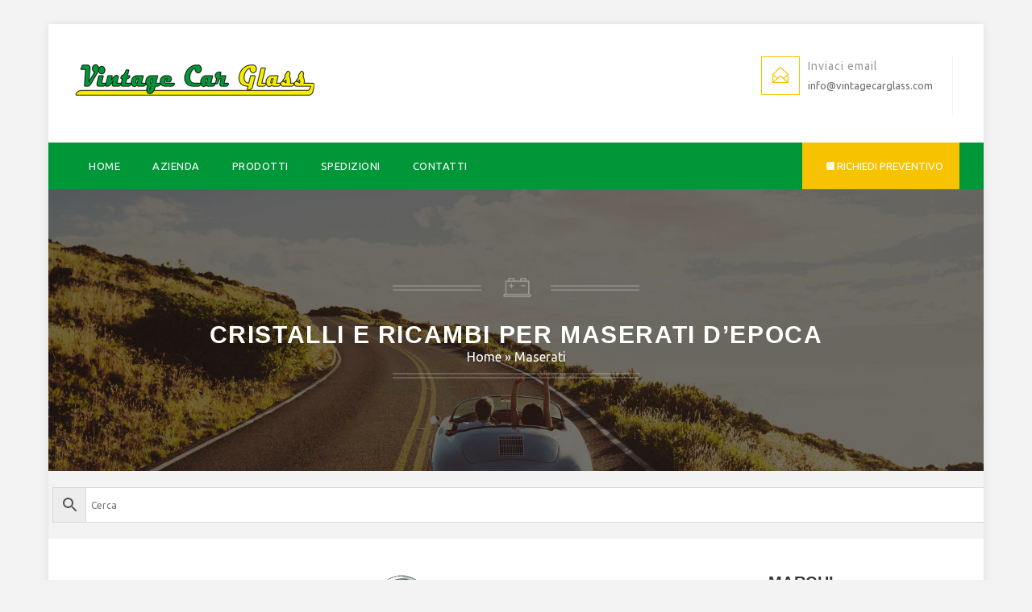

--- FILE ---
content_type: text/html; charset=UTF-8
request_url: https://www.vintagecarglass.it/maserati/
body_size: 10168
content:
<!DOCTYPE html>
<html lang="it">
<head>
<meta name='robots' content='index, follow, max-image-preview:large, max-snippet:-1, max-video-preview:-1' />
<!-- This site is optimized with the Yoast SEO plugin v20.4 - https://yoast.com/wordpress/plugins/seo/ -->
<title>Cristalli Per Maserati | Vintage Car Class</title>
<link rel="canonical" href="https://www.vintagecarglass.it/maserati/" />
<meta property="og:locale" content="it_IT" />
<meta property="og:type" content="article" />
<meta property="og:title" content="Cristalli Per Maserati | Vintage Car Class" />
<meta property="og:description" content="La Maserati fu fondata a Bologna nel 1914 ed è tutt’ora una delle più grandi aziende italiane di auto sportive di lusso. Questa società partì dal basso con solo 5 dipendenti di cui due, fratelli del fondatore, Alfieri Maserati. Anche grazie alle corse però, prese trazione ed è tutt’oggi un gigante dell’industria automobilistica." />
<meta property="og:url" content="https://www.vintagecarglass.it/maserati/" />
<meta property="og:site_name" content="Vintage Car Class" />
<meta name="twitter:card" content="summary_large_image" />
<script type="application/ld+json" class="yoast-schema-graph">{"@context":"https://schema.org","@graph":[{"@type":"CollectionPage","@id":"https://www.vintagecarglass.it/maserati/","url":"https://www.vintagecarglass.it/maserati/","name":"Cristalli Per Maserati | Vintage Car Class","isPartOf":{"@id":"https://www.vintagecarglass.it/#website"},"primaryImageOfPage":{"@id":"https://www.vintagecarglass.it/maserati/#primaryimage"},"image":{"@id":"https://www.vintagecarglass.it/maserati/#primaryimage"},"thumbnailUrl":"https://www.vintagecarglass.it/wp-content/uploads/2021/12/BITURBO-1986.jpg","breadcrumb":{"@id":"https://www.vintagecarglass.it/maserati/#breadcrumb"},"inLanguage":"it-IT"},{"@type":"ImageObject","inLanguage":"it-IT","@id":"https://www.vintagecarglass.it/maserati/#primaryimage","url":"https://www.vintagecarglass.it/wp-content/uploads/2021/12/BITURBO-1986.jpg","contentUrl":"https://www.vintagecarglass.it/wp-content/uploads/2021/12/BITURBO-1986.jpg","width":765,"height":508},{"@type":"BreadcrumbList","@id":"https://www.vintagecarglass.it/maserati/#breadcrumb","itemListElement":[{"@type":"ListItem","position":1,"name":"Home","item":"https://www.vintagecarglass.it/"},{"@type":"ListItem","position":2,"name":"Maserati"}]},{"@type":"WebSite","@id":"https://www.vintagecarglass.it/#website","url":"https://www.vintagecarglass.it/","name":"Vintage Car Class","description":"","publisher":{"@id":"https://www.vintagecarglass.it/#organization"},"potentialAction":[{"@type":"SearchAction","target":{"@type":"EntryPoint","urlTemplate":"https://www.vintagecarglass.it/?s={search_term_string}"},"query-input":"required name=search_term_string"}],"inLanguage":"it-IT"},{"@type":"Organization","@id":"https://www.vintagecarglass.it/#organization","name":"Vintage Car Glass","url":"https://www.vintagecarglass.it/","logo":{"@type":"ImageObject","inLanguage":"it-IT","@id":"https://www.vintagecarglass.it/#/schema/logo/image/","url":"https://www.vintagecarglass.it/wp-content/uploads/2021/12/logo-1.png","contentUrl":"https://www.vintagecarglass.it/wp-content/uploads/2021/12/logo-1.png","width":579,"height":143,"caption":"Vintage Car Glass"},"image":{"@id":"https://www.vintagecarglass.it/#/schema/logo/image/"}}]}</script>
<!-- / Yoast SEO plugin. -->
<link rel='dns-prefetch' href='//cdnjs.cloudflare.com' />
<link rel="alternate" type="application/rss+xml" title="Vintage Car Class &raquo; Feed" href="https://www.vintagecarglass.it/feed/" />
<link rel="alternate" type="application/rss+xml" title="Vintage Car Class &raquo; Feed dei commenti" href="https://www.vintagecarglass.it/comments/feed/" />
<link rel="alternate" type="application/rss+xml" title="Feed Vintage Car Class &raquo; Maserati Category" href="https://www.vintagecarglass.it/maserati/feed/" />
<style id='wp-img-auto-sizes-contain-inline-css' type='text/css'>
img:is([sizes=auto i],[sizes^="auto," i]){contain-intrinsic-size:3000px 1500px}
/*# sourceURL=wp-img-auto-sizes-contain-inline-css */
</style>
<link rel='stylesheet' id='font-awesome-css' href='https://www.vintagecarglass.it/wp-content/plugins/load-more-products-for-woocommerce/berocket/assets/css/font-awesome.min.css' type='text/css' media='all' />
<style id='wp-block-library-inline-css' type='text/css'>
:root{--wp-block-synced-color:#7a00df;--wp-block-synced-color--rgb:122,0,223;--wp-bound-block-color:var(--wp-block-synced-color);--wp-editor-canvas-background:#ddd;--wp-admin-theme-color:#007cba;--wp-admin-theme-color--rgb:0,124,186;--wp-admin-theme-color-darker-10:#006ba1;--wp-admin-theme-color-darker-10--rgb:0,107,160.5;--wp-admin-theme-color-darker-20:#005a87;--wp-admin-theme-color-darker-20--rgb:0,90,135;--wp-admin-border-width-focus:2px}@media (min-resolution:192dpi){:root{--wp-admin-border-width-focus:1.5px}}.wp-element-button{cursor:pointer}:root .has-very-light-gray-background-color{background-color:#eee}:root .has-very-dark-gray-background-color{background-color:#313131}:root .has-very-light-gray-color{color:#eee}:root .has-very-dark-gray-color{color:#313131}:root .has-vivid-green-cyan-to-vivid-cyan-blue-gradient-background{background:linear-gradient(135deg,#00d084,#0693e3)}:root .has-purple-crush-gradient-background{background:linear-gradient(135deg,#34e2e4,#4721fb 50%,#ab1dfe)}:root .has-hazy-dawn-gradient-background{background:linear-gradient(135deg,#faaca8,#dad0ec)}:root .has-subdued-olive-gradient-background{background:linear-gradient(135deg,#fafae1,#67a671)}:root .has-atomic-cream-gradient-background{background:linear-gradient(135deg,#fdd79a,#004a59)}:root .has-nightshade-gradient-background{background:linear-gradient(135deg,#330968,#31cdcf)}:root .has-midnight-gradient-background{background:linear-gradient(135deg,#020381,#2874fc)}:root{--wp--preset--font-size--normal:16px;--wp--preset--font-size--huge:42px}.has-regular-font-size{font-size:1em}.has-larger-font-size{font-size:2.625em}.has-normal-font-size{font-size:var(--wp--preset--font-size--normal)}.has-huge-font-size{font-size:var(--wp--preset--font-size--huge)}.has-text-align-center{text-align:center}.has-text-align-left{text-align:left}.has-text-align-right{text-align:right}.has-fit-text{white-space:nowrap!important}#end-resizable-editor-section{display:none}.aligncenter{clear:both}.items-justified-left{justify-content:flex-start}.items-justified-center{justify-content:center}.items-justified-right{justify-content:flex-end}.items-justified-space-between{justify-content:space-between}.screen-reader-text{border:0;clip-path:inset(50%);height:1px;margin:-1px;overflow:hidden;padding:0;position:absolute;width:1px;word-wrap:normal!important}.screen-reader-text:focus{background-color:#ddd;clip-path:none;color:#444;display:block;font-size:1em;height:auto;left:5px;line-height:normal;padding:15px 23px 14px;text-decoration:none;top:5px;width:auto;z-index:100000}html :where(.has-border-color){border-style:solid}html :where([style*=border-top-color]){border-top-style:solid}html :where([style*=border-right-color]){border-right-style:solid}html :where([style*=border-bottom-color]){border-bottom-style:solid}html :where([style*=border-left-color]){border-left-style:solid}html :where([style*=border-width]){border-style:solid}html :where([style*=border-top-width]){border-top-style:solid}html :where([style*=border-right-width]){border-right-style:solid}html :where([style*=border-bottom-width]){border-bottom-style:solid}html :where([style*=border-left-width]){border-left-style:solid}html :where(img[class*=wp-image-]){height:auto;max-width:100%}:where(figure){margin:0 0 1em}html :where(.is-position-sticky){--wp-admin--admin-bar--position-offset:var(--wp-admin--admin-bar--height,0px)}@media screen and (max-width:600px){html :where(.is-position-sticky){--wp-admin--admin-bar--position-offset:0px}}
/*wp_block_styles_on_demand_placeholder:6968c68b54aa6*/
/*# sourceURL=wp-block-library-inline-css */
</style>
<style id='classic-theme-styles-inline-css' type='text/css'>
/*! This file is auto-generated */
.wp-block-button__link{color:#fff;background-color:#32373c;border-radius:9999px;box-shadow:none;text-decoration:none;padding:calc(.667em + 2px) calc(1.333em + 2px);font-size:1.125em}.wp-block-file__button{background:#32373c;color:#fff;text-decoration:none}
/*# sourceURL=/wp-includes/css/classic-themes.min.css */
</style>
<link rel='stylesheet' id='contact-form-7-css' href='https://www.vintagecarglass.it/wp-content/plugins/contact-form-7/includes/css/styles.css' type='text/css' media='all' />
<link rel='stylesheet' id='woocommerce-layout-css' href='https://www.vintagecarglass.it/wp-content/plugins/woocommerce/assets/css/woocommerce-layout.css' type='text/css' media='all' />
<link rel='stylesheet' id='woocommerce-smallscreen-css' href='https://www.vintagecarglass.it/wp-content/plugins/woocommerce/assets/css/woocommerce-smallscreen.css' type='text/css' media='only screen and (max-width: 768px)' />
<link rel='stylesheet' id='woocommerce-general-css' href='https://www.vintagecarglass.it/wp-content/plugins/woocommerce/assets/css/woocommerce.css' type='text/css' media='all' />
<style id='woocommerce-inline-inline-css' type='text/css'>
.woocommerce form .form-row .required { visibility: visible; }
/*# sourceURL=woocommerce-inline-inline-css */
</style>
<link rel='stylesheet' id='wpcf7-redirect-script-frontend-css' href='https://www.vintagecarglass.it/wp-content/plugins/wpcf7-redirect/build/css/wpcf7-redirect-frontend.min.css' type='text/css' media='all' />
<link rel='stylesheet' id='aws-style-css' href='https://www.vintagecarglass.it/wp-content/plugins/advanced-woo-search/assets/css/common.min.css' type='text/css' media='all' />
<link rel='stylesheet' id='css-settings-css' href='https://www.vintagecarglass.it/wp-content/themes/vintagecarglass_theme/revolution/css/settings.css' type='text/css' media='all' />
<link rel='stylesheet' id='css-layers-css' href='https://www.vintagecarglass.it/wp-content/themes/vintagecarglass_theme/revolution/css/layers.css' type='text/css' media='all' />
<link rel='stylesheet' id='css-navigation-css' href='https://www.vintagecarglass.it/wp-content/themes/vintagecarglass_theme/revolution/css/navigation.css' type='text/css' media='all' />
<link rel='stylesheet' id='css-bootstrap-css' href='https://www.vintagecarglass.it/wp-content/themes/vintagecarglass_theme/css/bootstrap.min.css' type='text/css' media='all' />
<link rel='stylesheet' id='ionicons-css' href='https://www.vintagecarglass.it/wp-content/themes/vintagecarglass_theme/css/ionicons.min.css' type='text/css' media='all' />
<link rel='stylesheet' id='main-css' href='https://www.vintagecarglass.it/wp-content/themes/vintagecarglass_theme/css/main.css' type='text/css' media='all' />
<link rel='stylesheet' id='responsive-css' href='https://www.vintagecarglass.it/wp-content/themes/vintagecarglass_theme/css/responsive.css' type='text/css' media='all' />
<link rel='stylesheet' id='vintagecarglass-style-css' href='https://www.vintagecarglass.it/wp-content/themes/vintagecarglass_theme/style.css' type='text/css' media='all' />
<script src='//www.vintagecarglass.it/wp-content/cache/wpfc-minified/8ilkfy42/aej1h.js' type="text/javascript"></script>
<!-- <script type="text/javascript" src="https://www.vintagecarglass.it/wp-includes/js/jquery/jquery.min.js" id="jquery-core-js"></script> -->
<!-- <script type="text/javascript" src="https://www.vintagecarglass.it/wp-includes/js/jquery/jquery-migrate.min.js" id="jquery-migrate-js"></script> -->
<!-- <script type="text/javascript" src="https://www.vintagecarglass.it/wp-content/themes/vintagecarglass_theme/revolution/js/jquery.themepunch.revolution.min.js" id="themepunch-revolution-js"></script> -->
<link rel="https://api.w.org/" href="https://www.vintagecarglass.it/wp-json/" /><link rel="alternate" title="JSON" type="application/json" href="https://www.vintagecarglass.it/wp-json/wp/v2/product_cat/26" /><meta name="generator" content="WordPress 6.9" />
<meta name="generator" content="WooCommerce 7.5.1" />
<!-- Global site tag (gtag.js) - Google Analytics -->
<script async src="https://www.googletagmanager.com/gtag/js?id=UA-143268220-73"></script>
<script>
window.dataLayer = window.dataLayer || [];
function gtag(){dataLayer.push(arguments);}
gtag('js', new Date());
gtag('config', 'UA-143268220-73');
</script>
<style></style><style>
.lmp_load_more_button.br_lmp_button_settings .lmp_button:hover {
background-color: #9999ff!important;
color: #111111!important;
}
.lmp_load_more_button.br_lmp_prev_settings .lmp_button:hover {
background-color: #9999ff!important;
color: #111111!important;
}li.product.lazy, .berocket_lgv_additional_data.lazy{opacity:0;}</style>	<!-- Global site tag (gtag.js) - Google Analytics -->
<script async src="https://www.googletagmanager.com/gtag/js?id=G-E8F9PKL8PN"></script>
<script>
window.dataLayer = window.dataLayer || [];
function gtag(){dataLayer.push(arguments);}
gtag('js', new Date());
gtag('config', 'G-E8F9PKL8PN');
</script>
<noscript><style>.woocommerce-product-gallery{ opacity: 1 !important; }</style></noscript>
<link rel="icon" href="https://www.vintagecarglass.it/wp-content/uploads/2021/12/cropped-favicon-32x32.png" sizes="32x32" />
<link rel="icon" href="https://www.vintagecarglass.it/wp-content/uploads/2021/12/cropped-favicon-192x192.png" sizes="192x192" />
<link rel="apple-touch-icon" href="https://www.vintagecarglass.it/wp-content/uploads/2021/12/cropped-favicon-180x180.png" />
<meta name="msapplication-TileImage" content="https://www.vintagecarglass.it/wp-content/uploads/2021/12/cropped-favicon-270x270.png" />
<meta charset="utf-8">
<meta http-equiv="X-UA-Compatible" content="IE=edge">
<meta name="viewport" content="width=device-width, initial-scale=1">
<!-- HTML5 Shim and Respond.js IE8 support of HTML5 elements and media queries -->
<!-- WARNING: Respond.js doesn't work if you view the page via file:// -->
<!--[if lt IE 9]>
<script src="https://oss.maxcdn.com/libs/html5shiv/3.7.0/html5shiv.js"></script>
<script src="https://oss.maxcdn.com/libs/respond.js/1.4.2/respond.min.js"></script>
<![endif]-->
</head>
<body class="archive tax-product_cat term-maserati term-26 wp-theme-vintagecarglass_theme theme-vintagecarglass_theme woocommerce woocommerce-page woocommerce-no-js">
<!-- Wrap -->
<div id="wrap"> 
<!-- header -->
<header> 
<!-- Logo -->
<div class="container">
<div class="logo fadeInLeft"> <a href="https://www.vintagecarglass.it"><img  class="img-responsive" src="/wp-content/uploads/2021/12/logo-2.png" alt="Logo Vintage Car Class" ></a> </div>
<!-- INFO -->
<div class="top-info-con fadeInRight">
<ul>
<!-- Email us -->
<li>
<div class="media-left">
<div class="icon"> <i class="icon-envelope-open"></i></div>
</div>
<div class="media-body">
<div class="h6">Inviaci email</div>
<p>info@vintagecarglass.com</p>
</div>
</li>
<!-- Opening Time -->
<li class="orari">
<div class="media-left">
<div class="icon"> <i class="icon-clock"></i></div>
</div>
<div class="media-body">
<div class="h6">Orari</div>
<p>Lun-Ven: 08:30 - 18:00  <br> Sab: 8:00 - 12:00</p>
</div>
</li>
</ul>
</div>
</div>
<!-- Navigation -->
<nav class="navbar">
<div class="container">
<ul class="nav ownmenu">
<li>
<a href="https://www.vintagecarglass.it/">Home</a>
</li><li>
<a href="https://www.vintagecarglass.it/azienda/">Azienda</a>
</li><li>
<a href="https://www.vintagecarglass.it/prodotti/">Prodotti</a>
</li><li>
<a href="https://www.vintagecarglass.it/spedizioni/">Spedizioni</a>
</li><li>
<a href="https://www.vintagecarglass.it/contatti/">Contatti</a>
</li>
</ul>
<!-- GET A QUOTES -->
<div class="quotes"> <a href="/contatti"> <i class="ion-ios-paper margin-left-10"></i> Richiedi preventivo </a> </div>
</div>
</nav>
</header>
<section class="sub-bnr" style="background-image: url(/wp-content/uploads/2021/12/slide-2.jpg);background-repeat: no-repeat;background-position: center;">
<div class="overlay_my"></div>
<div class="position-center-center">
<div class="container"> 
<img src="/wp-content/themes/vintagecarglass_theme/images/sub-bnr-hr-up.png" alt="icona Maserati Biturbo 1986">
<h1>Cristalli e Ricambi per Maserati d’Epoca</h1>
<nav aria-label="breadcrumb">
<ol class="breadcrumb "><span><span><a href="https://www.vintagecarglass.it/">Home</a></span> » <span class="breadcrumb_last" aria-current="page">Maserati</span></span></ol>
</nav>
<img src="/wp-content/themes/vintagecarglass_theme/images/sub-bnr-hr.png" alt="icona 2 header"> </div>
</div>
</section>
<div class="content" style="margin-bottom: 50px;">
<div class="container-fluid filtri">
<div class="row">
<div class="container">
<div class="row">
<div class="aws-container" data-url="/?wc-ajax=aws_action" data-siteurl="https://www.vintagecarglass.it" data-lang="" data-show-loader="true" data-show-more="true" data-show-page="true" data-ajax-search="true" data-show-clear="true" data-mobile-screen="false" data-use-analytics="false" data-min-chars="1" data-buttons-order="3" data-timeout="300" data-is-mobile="false" data-page-id="26" data-tax="product_cat" ><form class="aws-search-form" action="https://www.vintagecarglass.it/" method="get" role="search" ><div class="aws-wrapper"><label class="aws-search-label" for="6968c68b67411">Cerca</label><input type="search" name="s" id="6968c68b67411" value="" class="aws-search-field" placeholder="Cerca" autocomplete="off" /><input type="hidden" name="post_type" value="product"><input type="hidden" name="type_aws" value="true"><div class="aws-search-clear"><span>×</span></div><div class="aws-loader"></div></div><div class="aws-search-btn aws-form-btn"><span class="aws-search-btn_icon"><svg focusable="false" xmlns="http://www.w3.org/2000/svg" viewBox="0 0 24 24" width="24px"><path d="M15.5 14h-.79l-.28-.27C15.41 12.59 16 11.11 16 9.5 16 5.91 13.09 3 9.5 3S3 5.91 3 9.5 5.91 16 9.5 16c1.61 0 3.09-.59 4.23-1.57l.27.28v.79l5 4.99L20.49 19l-4.99-5zm-6 0C7.01 14 5 11.99 5 9.5S7.01 5 9.5 5 14 7.01 14 9.5 11.99 14 9.5 14z"></path></svg></span></div></form></div>				
</div>
</div>
</div>
</div>
<div class="container">
<div class="row">
<div class="col-md-9">
<p style='text-align:center;margin-bottom: 20px;'><img src='https://www.vintagecarglass.it/wp-content/uploads/2021/12/maserati.png'></p><div class='desc_marc'><p>La Maserati fu fondata a Bologna nel 1914 ed è tutt’ora una delle più grandi aziende italiane di auto sportive di lusso. Questa società partì dal basso con solo 5 dipendenti di cui due, fratelli del fondatore, Alfieri Maserati. Anche grazie alle corse però, prese trazione ed è tutt’oggi un gigante dell’industria automobilistica.</p>
</div><h2>Modelli di Maserati che trattiamo</h2>
<ul class="products columns-3">
<li class="product type-product post-233 status-publish first instock product_cat-maserati has-post-thumbnail shipping-taxable product-type-simple">
<div class="item">
<article>
<div class="img-item"> 
<div class="img-responsive-bg" style="background-image: url(https://www.vintagecarglass.it/wp-content/uploads/2021/12/BITURBO-1986.jpg);"></div>
<div class="hover-info">
<div class="position-center-center"><a href="https://www.vintagecarglass.it/maserati/maserati-biturbo-1986/" class="btn"> Richiedi preventivo <span><i class="ion-ios-paper"></i></span></a>
</div>
</div>
</div>
<div class="item-name"> <h3><a href="https://www.vintagecarglass.it/maserati/maserati-biturbo-1986/">Maserati Biturbo 1986</a></h3> 
<a href="https://www.vintagecarglass.it/maserati/maserati-biturbo-1986/" class="margin-top-20 bottone_richiedi"> Scopri di più </a>
</div>
</article>
</div>
</li>
<li class="product type-product post-236 status-publish instock product_cat-maserati has-post-thumbnail shipping-taxable product-type-simple">
<div class="item">
<article>
<div class="img-item"> 
<div class="img-responsive-bg" style="background-image: url(https://www.vintagecarglass.it/wp-content/uploads/2021/12/MASERATI-BITURBO-1990.jpg);"></div>
<div class="hover-info">
<div class="position-center-center"><a href="https://www.vintagecarglass.it/maserati/maserati-biturbo-1990/" class="btn"> Richiedi preventivo <span><i class="ion-ios-paper"></i></span></a>
</div>
</div>
</div>
<div class="item-name"> <h3><a href="https://www.vintagecarglass.it/maserati/maserati-biturbo-1990/">Maserati Biturbo 1990</a></h3> 
<a href="https://www.vintagecarglass.it/maserati/maserati-biturbo-1990/" class="margin-top-20 bottone_richiedi"> Scopri di più </a>
</div>
</article>
</div>
</li>
<li class="product type-product post-238 status-publish last instock product_cat-maserati has-post-thumbnail shipping-taxable product-type-simple">
<div class="item">
<article>
<div class="img-item"> 
<div class="img-responsive-bg" style="background-image: url(https://www.vintagecarglass.it/wp-content/uploads/2021/12/MASERATI-BITURBO-COUPE.png);"></div>
<div class="hover-info">
<div class="position-center-center"><a href="https://www.vintagecarglass.it/maserati/maserati-biturbo-coupe/" class="btn"> Richiedi preventivo <span><i class="ion-ios-paper"></i></span></a>
</div>
</div>
</div>
<div class="item-name"> <h3><a href="https://www.vintagecarglass.it/maserati/maserati-biturbo-coupe/">Maserati Biturbo Coupè</a></h3> 
<a href="https://www.vintagecarglass.it/maserati/maserati-biturbo-coupe/" class="margin-top-20 bottone_richiedi"> Scopri di più </a>
</div>
</article>
</div>
</li>
<li class="product type-product post-241 status-publish first instock product_cat-maserati has-post-thumbnail shipping-taxable product-type-simple">
<div class="item">
<article>
<div class="img-item"> 
<div class="img-responsive-bg" style="background-image: url(https://www.vintagecarglass.it/wp-content/uploads/2021/12/MASERATI-MERAK-1.jpg);"></div>
<div class="hover-info">
<div class="position-center-center"><a href="https://www.vintagecarglass.it/maserati/maserati-merak/" class="btn"> Richiedi preventivo <span><i class="ion-ios-paper"></i></span></a>
</div>
</div>
</div>
<div class="item-name"> <h3><a href="https://www.vintagecarglass.it/maserati/maserati-merak/">Maserati Merak</a></h3> 
<a href="https://www.vintagecarglass.it/maserati/maserati-merak/" class="margin-top-20 bottone_richiedi"> Scopri di più </a>
</div>
</article>
</div>
</li>
</ul>
</div>
<div class="col-md-3 sidebar">
<div class="side-bar">
<div id="text-6" class="widget widget_text"><div class="widget-title-holder"><div class="side-tittle">Marchi</div><hr class="main"></div>			<div class="textwidget"><ul class="cate"><li><a href="https://www.vintagecarglass.it/alfa-romeo/">Alfa romeo</a></li><li><a href="https://www.vintagecarglass.it/audi/">Audi</a></li><li><a href="https://www.vintagecarglass.it/austin/">Austin</a></li><li><a href="https://www.vintagecarglass.it/autobianchi/">Autobianchi</a></li><li><a href="https://www.vintagecarglass.it/bmw/">BMW</a></li><li><a href="https://www.vintagecarglass.it/citroen/">Citroen</a></li><li><a href="https://www.vintagecarglass.it/ferrari/">Ferrari</a></li><li><a href="https://www.vintagecarglass.it/ford/">Ford</a></li><li><a href="https://www.vintagecarglass.it/lancia/">Lancia</a></li><li><a href="https://www.vintagecarglass.it/maserati/">Maserati</a></li><li><a href="https://www.vintagecarglass.it/porsche/">Porsche</a></li></ul>
</div>
</div><div id="text-5" class="widget widget_text"><div class="widget-title-holder"><div class="side-tittle">Richiedi preventivo</div><hr class="main"></div>			<div class="textwidget">
<div class="wpcf7 no-js" id="wpcf7-f90-o1" lang="it-IT" dir="ltr">
<div class="screen-reader-response"><p role="status" aria-live="polite" aria-atomic="true"></p> <ul></ul></div>
<form action="/maserati/#wpcf7-f90-o1" method="post" class="wpcf7-form init" aria-label="Modulo di contatto" novalidate="novalidate" data-status="init">
<div style="display: none;">
<input type="hidden" name="_wpcf7" value="90" />
<input type="hidden" name="_wpcf7_version" value="5.7.5.1" />
<input type="hidden" name="_wpcf7_locale" value="it_IT" />
<input type="hidden" name="_wpcf7_unit_tag" value="wpcf7-f90-o1" />
<input type="hidden" name="_wpcf7_container_post" value="0" />
<input type="hidden" name="_wpcf7_posted_data_hash" value="" />
<input type="hidden" name="_wpcf7_recaptcha_response" value="" />
</div>
<div  id="contact_form" class="contact-form" >
<ul class="row">
<li class="col-md-6 col-sm-12 col-xs-12">
<p><label><br />
<span class="wpcf7-form-control-wrap" data-name="your-name"><input size="40" class="wpcf7-form-control wpcf7-text wpcf7-validates-as-required form-control" aria-required="true" aria-invalid="false" placeholder="Inserisci Nome" value="" type="text" name="your-name" /></span> </label>
</p>
</li>
<li class="col-md-6 col-sm-12 col-xs-12">
<p><label><br />
<span class="wpcf7-form-control-wrap" data-name="your-lastname"><input size="40" class="wpcf7-form-control wpcf7-text wpcf7-validates-as-required form-control" aria-required="true" aria-invalid="false" placeholder="Inserisci Cognome" value="" type="text" name="your-lastname" /></span> </label>
</p>
</li>
<li class="col-md-6 col-sm-12 col-xs-12">
<p><label><br />
<span class="wpcf7-form-control-wrap" data-name="your-email"><input size="40" class="wpcf7-form-control wpcf7-text wpcf7-email wpcf7-validates-as-required wpcf7-validates-as-email form-control" aria-required="true" aria-invalid="false" placeholder="Inserisci E-mail" value="" type="email" name="your-email" /></span> </label>
</p>
</li>
<li class="col-md-6 col-sm-12 col-xs-12">
<p><label><br />
<span class="wpcf7-form-control-wrap" data-name="tel-239"><input size="40" class="wpcf7-form-control wpcf7-text wpcf7-tel wpcf7-validates-as-required wpcf7-validates-as-tel form-control" aria-required="true" aria-invalid="false" placeholder="Inserisci telefono" value="" type="tel" name="tel-239" /></span> </label>
</p>
</li>
<li class="col-md-6 col-sm-12 col-xs-12">
<p><label><br />
<span class="wpcf7-form-control-wrap" data-name="your-city"><input size="40" class="wpcf7-form-control wpcf7-text wpcf7-validates-as-required form-control" aria-required="true" aria-invalid="false" placeholder="Inserisci Citta" value="" type="text" name="your-city" /></span> </label>
</p>
</li>
<li class="col-md-6 col-sm-12 col-xs-12">
<p><label><br />
<span class="wpcf7-form-control-wrap" data-name="settore"><select class="wpcf7-form-control wpcf7-select wpcf7-validates-as-required form-control" aria-required="true" aria-invalid="false" name="settore"><option value="Sono un privato">Sono un privato</option><option value="Sono un professionista del settore">Sono un professionista del settore</option></select></span><br />
</label>
</p>
</li>
<li class="col-md-12 col-sm-12 col-xs-12">
<p><label><br />
<span class="wpcf7-form-control-wrap" data-name="your-message"><textarea cols="40" rows="10" class="wpcf7-form-control wpcf7-textarea form-control" id="message" aria-invalid="false" placeholder="Inserisci messaggio" name="your-message"></textarea></span> </label>
</p>
</li>
</ul>
<p><span class="wpcf7-form-control-wrap" data-name="acceptance-839"><span class="wpcf7-form-control wpcf7-acceptance"><span class="wpcf7-list-item"><input type="checkbox" name="acceptance-839" value="1" aria-invalid="false" /></span></span></span> Ho letto e acconsento la vostra <a href="/privacy-e-cookie-policy" target="_blank">privacy e cookie policy</a>
</p>
<p><input class="wpcf7-form-control has-spinner wpcf7-submit btn" id="btn_submit" type="submit" value="Invia" />
</p>
</div><div class="wpcf7-response-output" aria-hidden="true"></div>
</form>
</div>
</div>
</div>	</div>
</div>
</div>
</div>
</div>

<!--======= FOOTER =========-->
<footer>
<div class="container"> 
<div class="footer-info">
<div class="container">
<div class="row"> 
<!-- About -->
<div class="col-md-4 col-sm-12 col-xs-12">
<div id="text-2" class="widget widget_text">			<div class="textwidget"><p><img decoding="async" src="/wp-content/uploads/2021/12/logo-w.png" alt="Logo footer" /></p>
<p>Vintage Carglass si occupa di vendita e riparazione di vetri e cristalli per auto d’epoca. Il nostro vanto principale è la qualità del nostro lavoro.</p>
<p><strong>Email</strong>: <a href="mailto:info@vintagecarglass.com">info@vintagecarglass.com</a></p>
</div>
</div><div id="text-4" class="widget widget_text">			<div class="textwidget"><div style="padding-top: 30px; overflow: hidden; display: block; clear: both;" class="footer-title">Partnership</div>
<p><img loading="lazy" decoding="async" class="alignnone size-full wp-image-76" src="/wp-content/uploads/2021/12/Pilkington_horiz-a.png" alt="Logo pilkinhton" width="300" height="51" /></p>
<p><img decoding="async" class="alignnone size-full wp-image-76" src="/wp-content/uploads/2021/12/altri_partner.png" alt="Altri partner" width="300" height="auto" /></p>
</div>
</div>
</div>
<!-- Service provided -->
<div class="col-md-4 col-sm-12 col-xs-12">
<div id="text-3" class="widget widget_text"><div class="widget-title-holder"><strong class="widget-title footer-title">I nostri orari</strong></div>			<div class="textwidget"><p>I Nostri Orari di apertura/chiusura<br />
Dal Lunedì al Venerdì ore:<br />
<strong>08:30 / 13:00 &#8211; 14:30 / 18:00</strong><br />
Sabato ore:<br />
<strong>08:00 / 12:00</strong></p>
</div>
</div>
</div>
<!-- Quote -->
<div class="col-md-4 col-sm-12 col-xs-12">
<div id="nav_menu-2" class="widget widget_nav_menu"><div class="widget-title-holder"><strong class="widget-title footer-title">Mappa sito</strong></div><div class="menu-menu-principale-container"><ul id="menu-menu-principale" class="menu"><li id="menu-item-14" class="menu-item menu-item-type-post_type menu-item-object-page menu-item-home menu-item-14"><a href="https://www.vintagecarglass.it/">Home</a></li>
<li id="menu-item-92" class="menu-item menu-item-type-post_type menu-item-object-page menu-item-92"><a href="https://www.vintagecarglass.it/azienda/">Azienda</a></li>
<li id="menu-item-91" class="menu-item menu-item-type-post_type menu-item-object-page menu-item-91"><a href="https://www.vintagecarglass.it/prodotti/">Prodotti</a></li>
<li id="menu-item-106" class="menu-item menu-item-type-post_type menu-item-object-page menu-item-106"><a href="https://www.vintagecarglass.it/spedizioni/">Spedizioni</a></li>
<li id="menu-item-99" class="menu-item menu-item-type-post_type menu-item-object-page menu-item-99"><a href="https://www.vintagecarglass.it/contatti/">Contatti</a></li>
</ul></div></div>
</div>
</div>
</div>
</div>
</div>
</footer>
<!--======= RIGHTS =========-->
<div class="rights">
<div class="container">
<p>  VintageCarglass - P.IVA: 00868151002 - Codice Fiscale: 03490950486 - V.le J.F. Kennedy, 82, 00043 Ciampino (Rm) - <a href="/privacy-e-cookie-policy/">Privacy e cookie policy</a> - <a href="/termini-e-condizioni">Termini e condizioni</a> - <a href="/resi-recessi">Resi e recessi</a> - Powered by Xonex </p>
</div>
</div>
<script type="speculationrules">
{"prefetch":[{"source":"document","where":{"and":[{"href_matches":"/*"},{"not":{"href_matches":["/wp-*.php","/wp-admin/*","/wp-content/uploads/*","/wp-content/*","/wp-content/plugins/*","/wp-content/themes/vintagecarglass_theme/*","/*\\?(.+)"]}},{"not":{"selector_matches":"a[rel~=\"nofollow\"]"}},{"not":{"selector_matches":".no-prefetch, .no-prefetch a"}}]},"eagerness":"conservative"}]}
</script>
<script>
var $ = jQuery;
$(document).ready(function(){
$('a[href^="tel:"]').on("click", function () {
gtag("event", "telefono");
});
$('a[href^="mailto:"]').on("click", function () {
gtag("event", "Click su email");
});
$('a[href^="https://wa.me/"]').on("click", function () {
gtag("event", "whatsapp");
});
});	
</script>
<script type="text/javascript">
(function () {
var c = document.body.className;
c = c.replace(/woocommerce-no-js/, 'woocommerce-js');
document.body.className = c;
})();
</script>
<script type="text/javascript" src="https://www.vintagecarglass.it/wp-content/plugins/contact-form-7/includes/swv/js/index.js" id="swv-js"></script>
<script type="text/javascript" id="contact-form-7-js-extra">
/* <![CDATA[ */
var wpcf7 = {"api":{"root":"https://www.vintagecarglass.it/wp-json/","namespace":"contact-form-7/v1"}};
//# sourceURL=contact-form-7-js-extra
/* ]]> */
</script>
<script type="text/javascript" src="https://www.vintagecarglass.it/wp-content/plugins/contact-form-7/includes/js/index.js" id="contact-form-7-js"></script>
<script type="text/javascript" src="https://www.vintagecarglass.it/wp-content/plugins/woocommerce/assets/js/jquery-blockui/jquery.blockUI.min.js" id="jquery-blockui-js"></script>
<script type="text/javascript" id="wc-add-to-cart-js-extra">
/* <![CDATA[ */
var wc_add_to_cart_params = {"ajax_url":"/wp-admin/admin-ajax.php","wc_ajax_url":"/?wc-ajax=%%endpoint%%","i18n_view_cart":"View cart","cart_url":"https://www.vintagecarglass.it","is_cart":"","cart_redirect_after_add":"no"};
//# sourceURL=wc-add-to-cart-js-extra
/* ]]> */
</script>
<script type="text/javascript" src="https://www.vintagecarglass.it/wp-content/plugins/woocommerce/assets/js/frontend/add-to-cart.min.js" id="wc-add-to-cart-js"></script>
<script type="text/javascript" src="https://www.vintagecarglass.it/wp-content/plugins/woocommerce/assets/js/js-cookie/js.cookie.min.js" id="js-cookie-js"></script>
<script type="text/javascript" id="woocommerce-js-extra">
/* <![CDATA[ */
var woocommerce_params = {"ajax_url":"/wp-admin/admin-ajax.php","wc_ajax_url":"/?wc-ajax=%%endpoint%%"};
//# sourceURL=woocommerce-js-extra
/* ]]> */
</script>
<script type="text/javascript" src="https://www.vintagecarglass.it/wp-content/plugins/woocommerce/assets/js/frontend/woocommerce.min.js" id="woocommerce-js"></script>
<script type="text/javascript" id="wc-cart-fragments-js-extra">
/* <![CDATA[ */
var wc_cart_fragments_params = {"ajax_url":"/wp-admin/admin-ajax.php","wc_ajax_url":"/?wc-ajax=%%endpoint%%","cart_hash_key":"wc_cart_hash_aa1723a65101c30f491127f8f31e21cc","fragment_name":"wc_fragments_aa1723a65101c30f491127f8f31e21cc","request_timeout":"5000"};
//# sourceURL=wc-cart-fragments-js-extra
/* ]]> */
</script>
<script type="text/javascript" src="https://www.vintagecarglass.it/wp-content/plugins/woocommerce/assets/js/frontend/cart-fragments.min.js" id="wc-cart-fragments-js"></script>
<script type="text/javascript" id="wpcf7-redirect-script-js-extra">
/* <![CDATA[ */
var wpcf7r = {"ajax_url":"https://www.vintagecarglass.it/wp-admin/admin-ajax.php"};
//# sourceURL=wpcf7-redirect-script-js-extra
/* ]]> */
</script>
<script type="text/javascript" src="https://www.vintagecarglass.it/wp-content/plugins/wpcf7-redirect/build/js/wpcf7r-fe.js" id="wpcf7-redirect-script-js"></script>
<script type="text/javascript" id="aws-script-js-extra">
/* <![CDATA[ */
var aws_vars = {"sale":"Sale!","sku":"SKU: ","showmore":"Guarda i risultati","noresults":"Nessun risultato"};
//# sourceURL=aws-script-js-extra
/* ]]> */
</script>
<script type="text/javascript" src="https://www.vintagecarglass.it/wp-content/plugins/advanced-woo-search/assets/js/common.min.js" id="aws-script-js"></script>
<script type="text/javascript" src="https://www.vintagecarglass.it/wp-content/themes/vintagecarglass_theme/js/bootstrap.min.js" id="bootstrap-js"></script>
<script type="text/javascript" src="https://www.vintagecarglass.it/wp-content/themes/vintagecarglass_theme/js/own-menu.js" id="own-menu-js"></script>
<script type="text/javascript" src="https://www.vintagecarglass.it/wp-content/themes/vintagecarglass_theme/js/jquery.isotope.min.js" id="isotope-js"></script>
<script type="text/javascript" src="https://www.vintagecarglass.it/wp-content/themes/vintagecarglass_theme/js/jquery.lighter.js" id="lighter-js"></script>
<script type="text/javascript" src="https://www.vintagecarglass.it/wp-content/themes/vintagecarglass_theme/js/owl.carousel.min.js" id="carousel-js"></script>
<script type="text/javascript" src="https://www.vintagecarglass.it/wp-content/themes/vintagecarglass_theme/revolution/js/jquery.themepunch.tools.min.js" id="themepunch-js"></script>
<script type="text/javascript" src="https://www.vintagecarglass.it/wp-content/themes/vintagecarglass_theme/revolution/js/extensions/revolution.extension.actions.min.js" id="revolution-js"></script>
<script type="text/javascript" src="https://www.vintagecarglass.it/wp-content/themes/vintagecarglass_theme/revolution/js/extensions/revolution.extension.carousel.min.js" id="ext-carousel-js"></script>
<script type="text/javascript" src="https://www.vintagecarglass.it/wp-content/themes/vintagecarglass_theme/revolution/js/extensions/revolution.extension.kenburn.min.js" id="extension-kenburn-js"></script>
<script type="text/javascript" src="https://www.vintagecarglass.it/wp-content/themes/vintagecarglass_theme/revolution/js/extensions/revolution.extension.layeranimation.min.js" id="layeranimation-js"></script>
<script type="text/javascript" src="https://www.vintagecarglass.it/wp-content/themes/vintagecarglass_theme/revolution/js/extensions/revolution.extension.migration.min.js" id="migrations-js"></script>
<script type="text/javascript" src="https://www.vintagecarglass.it/wp-content/themes/vintagecarglass_theme/revolution/js/extensions/revolution.extension.navigation.min.js" id="ext-nav-js"></script>
<script type="text/javascript" src="https://www.vintagecarglass.it/wp-content/themes/vintagecarglass_theme/revolution/js/extensions/revolution.extension.parallax.min.js" id="rev-ext-js"></script>
<script type="text/javascript" src="https://www.vintagecarglass.it/wp-content/themes/vintagecarglass_theme/revolution/js/extensions/revolution.extension.slideanims.min.js" id="rev-ext-slide-js"></script>
<script type="text/javascript" src="https://www.vintagecarglass.it/wp-content/themes/vintagecarglass_theme/revolution/js/extensions/revolution.extension.video.min.js" id="rev-video-js"></script>
<script type="text/javascript" src="https://www.vintagecarglass.it/wp-content/themes/vintagecarglass_theme/js/main.js" id="main-js"></script>
<script type="text/javascript" src="http://cdnjs.cloudflare.com/ajax/libs/waypoints/2.0.3/waypoints.min.js" id="counter-js"></script>
<script type="text/javascript" src="https://www.vintagecarglass.it/wp-content/themes/vintagecarglass_theme/js/counterup.min.js" id="counterup-js"></script>
<script type="text/javascript" src="https://www.google.com/recaptcha/api.js?render=6LfAWkklAAAAAM4fN77YN_2rnmXof0BY60z0b4EU" id="google-recaptcha-js"></script>
<script type="text/javascript" src="https://www.vintagecarglass.it/wp-includes/js/dist/vendor/wp-polyfill.min.js" id="wp-polyfill-js"></script>
<script type="text/javascript" id="wpcf7-recaptcha-js-extra">
/* <![CDATA[ */
var wpcf7_recaptcha = {"sitekey":"6LfAWkklAAAAAM4fN77YN_2rnmXof0BY60z0b4EU","actions":{"homepage":"homepage","contactform":"contactform"}};
//# sourceURL=wpcf7-recaptcha-js-extra
/* ]]> */
</script>
<script type="text/javascript" src="https://www.vintagecarglass.it/wp-content/plugins/contact-form-7/modules/recaptcha/index.js" id="wpcf7-recaptcha-js"></script>
<script type="text/javascript" id="berocket_lmp_js-js-extra">
/* <![CDATA[ */
var the_lmp_js_data = {"type":"infinity_scroll","update_url":"1","use_mobile":"","mobile_type":"","mobile_width":"","is_AAPF":"","buffer":"50","use_prev_btn":"","load_image":"\u003Cdiv class=\"lmp_products_loading\"\u003E\u003Ci class=\"fa fa-circle-o-notch lmp_rotate\"\u003E\u003C/i\u003E\u003Cspan class=\"\"\u003E\u003C/span\u003E\u003C/div\u003E","load_img_class":".lmp_products_loading","load_more":"\u003Cdiv class=\"lmp_load_more_button br_lmp_button_settings\"\u003E\u003Ca class=\"lmp_button \" style=\"font-size: 22px;color: #333333;background-color: #aaaaff;padding-top:15px;padding-right:25px;padding-bottom:15px;padding-left:25px;margin-top:px;margin-right:px;margin-bottom:px;margin-left:px; border-top: 0px solid #000; border-bottom: 0px solid #000; border-left: 0px solid #000; border-right: 0px solid #000; border-top-left-radius: 0px; border-top-right-radius: 0px; border-bottom-left-radius: 0px; border-bottom-right-radius: 0px;\" href=\"#load_next_page\"\u003E\u003C/a\u003E\u003C/div\u003E","load_prev":"\u003Cdiv class=\"lmp_load_more_button br_lmp_prev_settings\"\u003E\u003Ca class=\"lmp_button \" style=\"font-size: 22px;color: #333333;background-color: #aaaaff;padding-top:15px;padding-right:25px;padding-bottom:15px;padding-left:25px;margin-top:px;margin-right:px;margin-bottom:px;margin-left:px; border-top: 0px solid #000; border-bottom: 0px solid #000; border-left: 0px solid #000; border-right: 0px solid #000; border-top-left-radius: 0px; border-top-right-radius: 0px; border-bottom-left-radius: 0px; border-bottom-right-radius: 0px;\" href=\"#load_next_page\"\u003ELoad Previous\u003C/a\u003E\u003C/div\u003E","lazy_load":"","lazy_load_m":"","LLanimation":"","end_text":"\u003Cdiv class=\"lmp_products_loading\"\u003E\u003Cspan class=\"\"\u003E\u003C/span\u003E\u003C/div\u003E","javascript":{"before_update":"","after_update":""},"products":"ul.products","item":"li.product","pagination":".woocommerce-pagination","next_page":".woocommerce-pagination a.next","prev_page":".woocommerce-pagination a.prev"};
//# sourceURL=berocket_lmp_js-js-extra
/* ]]> */
</script>
<script type="text/javascript" src="https://www.vintagecarglass.it/wp-content/plugins/load-more-products-for-woocommerce/js/load_products.js" id="berocket_lmp_js-js"></script>
<script>
var $ = jQuery;
$(document).ready(function(){
$(window).scroll(function(){
var scrollTop = $(window).scrollTop();
if(scrollTop > 180){
$("header .navbar").addClass("fixed_menu");
}else{
$("header .navbar").removeClass("fixed_menu");
}
});
});
</script>
<script async src="https://www.youtube.com/iframe_api"></script>
<script>
/*** YOUTUBE MUTE ***/
function onYouTubeIframeAPIReady() {
//setTimeout(function(){
var player;
player = new YT.Player('ytplayer', {
videoId: 'duSlT8ik_r4', // YouTube Video ID
width: "100%",               // Player width (in px)
height: "100%",              // Player height (in px)
playerVars: {
autoplay: 1,    // Auto-play the video on load
controls: 0,        // Show pause/play buttons in player
showinfo: 0,        // Hide the video title
modestbranding: 0,  // Hide the Youtube Logo
loop: 1,            // Run the video in a loop
fs: 1,              // Hide the full screen button
cc_load_policy: 0, // Hide closed captions
iv_load_policy: 0,  // Hide the Video Annotations
autohide: 0         // Hide video controls when playing
},
events: {
onReady: function(e) {
e.target.mute();
},
onStateChange: 
function(e) {
if (e.data === YT.PlayerState.ENDED) {
player.playVideo(); 
}
}
}
});
//}, 0);
}
</script>     
<script>
jQuery(document).ready(function($) {
$('.counter').counterUp({
delay: 10,
time: 1000
});
});
var $ = jQuery;
$(window).on("load",function() {
$(window).scroll(function() {
var windowBottom = $(this).scrollTop() + $(this).innerHeight();
$(".fade").each(function() {
/* Check the location of each desired element */
var objectBottom = $(this).offset().top + $(this).outerHeight();
/* If the element is completely within bounds of the window, fade it in */
if (objectBottom < windowBottom) { //object comes into view (scrolling down)
if ($(this).css("opacity")==0) {$(this).fadeTo(500,1);}
} else { //object goes out of view (scrolling up)
// if ($(this).css("opacity")==1) {$(this).fadeTo(500,0);}
}
});
}).scroll(); //invoke scroll-handler on page-load
});
</script>
</body>
</html><!-- WP Fastest Cache file was created in 0.7449779510498 seconds, on 15-01-26 11:50:51 -->

--- FILE ---
content_type: text/html; charset=utf-8
request_url: https://www.google.com/recaptcha/api2/anchor?ar=1&k=6LfAWkklAAAAAM4fN77YN_2rnmXof0BY60z0b4EU&co=aHR0cHM6Ly93d3cudmludGFnZWNhcmdsYXNzLml0OjQ0Mw..&hl=en&v=PoyoqOPhxBO7pBk68S4YbpHZ&size=invisible&anchor-ms=20000&execute-ms=30000&cb=4doj3gvwd5c
body_size: 48529
content:
<!DOCTYPE HTML><html dir="ltr" lang="en"><head><meta http-equiv="Content-Type" content="text/html; charset=UTF-8">
<meta http-equiv="X-UA-Compatible" content="IE=edge">
<title>reCAPTCHA</title>
<style type="text/css">
/* cyrillic-ext */
@font-face {
  font-family: 'Roboto';
  font-style: normal;
  font-weight: 400;
  font-stretch: 100%;
  src: url(//fonts.gstatic.com/s/roboto/v48/KFO7CnqEu92Fr1ME7kSn66aGLdTylUAMa3GUBHMdazTgWw.woff2) format('woff2');
  unicode-range: U+0460-052F, U+1C80-1C8A, U+20B4, U+2DE0-2DFF, U+A640-A69F, U+FE2E-FE2F;
}
/* cyrillic */
@font-face {
  font-family: 'Roboto';
  font-style: normal;
  font-weight: 400;
  font-stretch: 100%;
  src: url(//fonts.gstatic.com/s/roboto/v48/KFO7CnqEu92Fr1ME7kSn66aGLdTylUAMa3iUBHMdazTgWw.woff2) format('woff2');
  unicode-range: U+0301, U+0400-045F, U+0490-0491, U+04B0-04B1, U+2116;
}
/* greek-ext */
@font-face {
  font-family: 'Roboto';
  font-style: normal;
  font-weight: 400;
  font-stretch: 100%;
  src: url(//fonts.gstatic.com/s/roboto/v48/KFO7CnqEu92Fr1ME7kSn66aGLdTylUAMa3CUBHMdazTgWw.woff2) format('woff2');
  unicode-range: U+1F00-1FFF;
}
/* greek */
@font-face {
  font-family: 'Roboto';
  font-style: normal;
  font-weight: 400;
  font-stretch: 100%;
  src: url(//fonts.gstatic.com/s/roboto/v48/KFO7CnqEu92Fr1ME7kSn66aGLdTylUAMa3-UBHMdazTgWw.woff2) format('woff2');
  unicode-range: U+0370-0377, U+037A-037F, U+0384-038A, U+038C, U+038E-03A1, U+03A3-03FF;
}
/* math */
@font-face {
  font-family: 'Roboto';
  font-style: normal;
  font-weight: 400;
  font-stretch: 100%;
  src: url(//fonts.gstatic.com/s/roboto/v48/KFO7CnqEu92Fr1ME7kSn66aGLdTylUAMawCUBHMdazTgWw.woff2) format('woff2');
  unicode-range: U+0302-0303, U+0305, U+0307-0308, U+0310, U+0312, U+0315, U+031A, U+0326-0327, U+032C, U+032F-0330, U+0332-0333, U+0338, U+033A, U+0346, U+034D, U+0391-03A1, U+03A3-03A9, U+03B1-03C9, U+03D1, U+03D5-03D6, U+03F0-03F1, U+03F4-03F5, U+2016-2017, U+2034-2038, U+203C, U+2040, U+2043, U+2047, U+2050, U+2057, U+205F, U+2070-2071, U+2074-208E, U+2090-209C, U+20D0-20DC, U+20E1, U+20E5-20EF, U+2100-2112, U+2114-2115, U+2117-2121, U+2123-214F, U+2190, U+2192, U+2194-21AE, U+21B0-21E5, U+21F1-21F2, U+21F4-2211, U+2213-2214, U+2216-22FF, U+2308-230B, U+2310, U+2319, U+231C-2321, U+2336-237A, U+237C, U+2395, U+239B-23B7, U+23D0, U+23DC-23E1, U+2474-2475, U+25AF, U+25B3, U+25B7, U+25BD, U+25C1, U+25CA, U+25CC, U+25FB, U+266D-266F, U+27C0-27FF, U+2900-2AFF, U+2B0E-2B11, U+2B30-2B4C, U+2BFE, U+3030, U+FF5B, U+FF5D, U+1D400-1D7FF, U+1EE00-1EEFF;
}
/* symbols */
@font-face {
  font-family: 'Roboto';
  font-style: normal;
  font-weight: 400;
  font-stretch: 100%;
  src: url(//fonts.gstatic.com/s/roboto/v48/KFO7CnqEu92Fr1ME7kSn66aGLdTylUAMaxKUBHMdazTgWw.woff2) format('woff2');
  unicode-range: U+0001-000C, U+000E-001F, U+007F-009F, U+20DD-20E0, U+20E2-20E4, U+2150-218F, U+2190, U+2192, U+2194-2199, U+21AF, U+21E6-21F0, U+21F3, U+2218-2219, U+2299, U+22C4-22C6, U+2300-243F, U+2440-244A, U+2460-24FF, U+25A0-27BF, U+2800-28FF, U+2921-2922, U+2981, U+29BF, U+29EB, U+2B00-2BFF, U+4DC0-4DFF, U+FFF9-FFFB, U+10140-1018E, U+10190-1019C, U+101A0, U+101D0-101FD, U+102E0-102FB, U+10E60-10E7E, U+1D2C0-1D2D3, U+1D2E0-1D37F, U+1F000-1F0FF, U+1F100-1F1AD, U+1F1E6-1F1FF, U+1F30D-1F30F, U+1F315, U+1F31C, U+1F31E, U+1F320-1F32C, U+1F336, U+1F378, U+1F37D, U+1F382, U+1F393-1F39F, U+1F3A7-1F3A8, U+1F3AC-1F3AF, U+1F3C2, U+1F3C4-1F3C6, U+1F3CA-1F3CE, U+1F3D4-1F3E0, U+1F3ED, U+1F3F1-1F3F3, U+1F3F5-1F3F7, U+1F408, U+1F415, U+1F41F, U+1F426, U+1F43F, U+1F441-1F442, U+1F444, U+1F446-1F449, U+1F44C-1F44E, U+1F453, U+1F46A, U+1F47D, U+1F4A3, U+1F4B0, U+1F4B3, U+1F4B9, U+1F4BB, U+1F4BF, U+1F4C8-1F4CB, U+1F4D6, U+1F4DA, U+1F4DF, U+1F4E3-1F4E6, U+1F4EA-1F4ED, U+1F4F7, U+1F4F9-1F4FB, U+1F4FD-1F4FE, U+1F503, U+1F507-1F50B, U+1F50D, U+1F512-1F513, U+1F53E-1F54A, U+1F54F-1F5FA, U+1F610, U+1F650-1F67F, U+1F687, U+1F68D, U+1F691, U+1F694, U+1F698, U+1F6AD, U+1F6B2, U+1F6B9-1F6BA, U+1F6BC, U+1F6C6-1F6CF, U+1F6D3-1F6D7, U+1F6E0-1F6EA, U+1F6F0-1F6F3, U+1F6F7-1F6FC, U+1F700-1F7FF, U+1F800-1F80B, U+1F810-1F847, U+1F850-1F859, U+1F860-1F887, U+1F890-1F8AD, U+1F8B0-1F8BB, U+1F8C0-1F8C1, U+1F900-1F90B, U+1F93B, U+1F946, U+1F984, U+1F996, U+1F9E9, U+1FA00-1FA6F, U+1FA70-1FA7C, U+1FA80-1FA89, U+1FA8F-1FAC6, U+1FACE-1FADC, U+1FADF-1FAE9, U+1FAF0-1FAF8, U+1FB00-1FBFF;
}
/* vietnamese */
@font-face {
  font-family: 'Roboto';
  font-style: normal;
  font-weight: 400;
  font-stretch: 100%;
  src: url(//fonts.gstatic.com/s/roboto/v48/KFO7CnqEu92Fr1ME7kSn66aGLdTylUAMa3OUBHMdazTgWw.woff2) format('woff2');
  unicode-range: U+0102-0103, U+0110-0111, U+0128-0129, U+0168-0169, U+01A0-01A1, U+01AF-01B0, U+0300-0301, U+0303-0304, U+0308-0309, U+0323, U+0329, U+1EA0-1EF9, U+20AB;
}
/* latin-ext */
@font-face {
  font-family: 'Roboto';
  font-style: normal;
  font-weight: 400;
  font-stretch: 100%;
  src: url(//fonts.gstatic.com/s/roboto/v48/KFO7CnqEu92Fr1ME7kSn66aGLdTylUAMa3KUBHMdazTgWw.woff2) format('woff2');
  unicode-range: U+0100-02BA, U+02BD-02C5, U+02C7-02CC, U+02CE-02D7, U+02DD-02FF, U+0304, U+0308, U+0329, U+1D00-1DBF, U+1E00-1E9F, U+1EF2-1EFF, U+2020, U+20A0-20AB, U+20AD-20C0, U+2113, U+2C60-2C7F, U+A720-A7FF;
}
/* latin */
@font-face {
  font-family: 'Roboto';
  font-style: normal;
  font-weight: 400;
  font-stretch: 100%;
  src: url(//fonts.gstatic.com/s/roboto/v48/KFO7CnqEu92Fr1ME7kSn66aGLdTylUAMa3yUBHMdazQ.woff2) format('woff2');
  unicode-range: U+0000-00FF, U+0131, U+0152-0153, U+02BB-02BC, U+02C6, U+02DA, U+02DC, U+0304, U+0308, U+0329, U+2000-206F, U+20AC, U+2122, U+2191, U+2193, U+2212, U+2215, U+FEFF, U+FFFD;
}
/* cyrillic-ext */
@font-face {
  font-family: 'Roboto';
  font-style: normal;
  font-weight: 500;
  font-stretch: 100%;
  src: url(//fonts.gstatic.com/s/roboto/v48/KFO7CnqEu92Fr1ME7kSn66aGLdTylUAMa3GUBHMdazTgWw.woff2) format('woff2');
  unicode-range: U+0460-052F, U+1C80-1C8A, U+20B4, U+2DE0-2DFF, U+A640-A69F, U+FE2E-FE2F;
}
/* cyrillic */
@font-face {
  font-family: 'Roboto';
  font-style: normal;
  font-weight: 500;
  font-stretch: 100%;
  src: url(//fonts.gstatic.com/s/roboto/v48/KFO7CnqEu92Fr1ME7kSn66aGLdTylUAMa3iUBHMdazTgWw.woff2) format('woff2');
  unicode-range: U+0301, U+0400-045F, U+0490-0491, U+04B0-04B1, U+2116;
}
/* greek-ext */
@font-face {
  font-family: 'Roboto';
  font-style: normal;
  font-weight: 500;
  font-stretch: 100%;
  src: url(//fonts.gstatic.com/s/roboto/v48/KFO7CnqEu92Fr1ME7kSn66aGLdTylUAMa3CUBHMdazTgWw.woff2) format('woff2');
  unicode-range: U+1F00-1FFF;
}
/* greek */
@font-face {
  font-family: 'Roboto';
  font-style: normal;
  font-weight: 500;
  font-stretch: 100%;
  src: url(//fonts.gstatic.com/s/roboto/v48/KFO7CnqEu92Fr1ME7kSn66aGLdTylUAMa3-UBHMdazTgWw.woff2) format('woff2');
  unicode-range: U+0370-0377, U+037A-037F, U+0384-038A, U+038C, U+038E-03A1, U+03A3-03FF;
}
/* math */
@font-face {
  font-family: 'Roboto';
  font-style: normal;
  font-weight: 500;
  font-stretch: 100%;
  src: url(//fonts.gstatic.com/s/roboto/v48/KFO7CnqEu92Fr1ME7kSn66aGLdTylUAMawCUBHMdazTgWw.woff2) format('woff2');
  unicode-range: U+0302-0303, U+0305, U+0307-0308, U+0310, U+0312, U+0315, U+031A, U+0326-0327, U+032C, U+032F-0330, U+0332-0333, U+0338, U+033A, U+0346, U+034D, U+0391-03A1, U+03A3-03A9, U+03B1-03C9, U+03D1, U+03D5-03D6, U+03F0-03F1, U+03F4-03F5, U+2016-2017, U+2034-2038, U+203C, U+2040, U+2043, U+2047, U+2050, U+2057, U+205F, U+2070-2071, U+2074-208E, U+2090-209C, U+20D0-20DC, U+20E1, U+20E5-20EF, U+2100-2112, U+2114-2115, U+2117-2121, U+2123-214F, U+2190, U+2192, U+2194-21AE, U+21B0-21E5, U+21F1-21F2, U+21F4-2211, U+2213-2214, U+2216-22FF, U+2308-230B, U+2310, U+2319, U+231C-2321, U+2336-237A, U+237C, U+2395, U+239B-23B7, U+23D0, U+23DC-23E1, U+2474-2475, U+25AF, U+25B3, U+25B7, U+25BD, U+25C1, U+25CA, U+25CC, U+25FB, U+266D-266F, U+27C0-27FF, U+2900-2AFF, U+2B0E-2B11, U+2B30-2B4C, U+2BFE, U+3030, U+FF5B, U+FF5D, U+1D400-1D7FF, U+1EE00-1EEFF;
}
/* symbols */
@font-face {
  font-family: 'Roboto';
  font-style: normal;
  font-weight: 500;
  font-stretch: 100%;
  src: url(//fonts.gstatic.com/s/roboto/v48/KFO7CnqEu92Fr1ME7kSn66aGLdTylUAMaxKUBHMdazTgWw.woff2) format('woff2');
  unicode-range: U+0001-000C, U+000E-001F, U+007F-009F, U+20DD-20E0, U+20E2-20E4, U+2150-218F, U+2190, U+2192, U+2194-2199, U+21AF, U+21E6-21F0, U+21F3, U+2218-2219, U+2299, U+22C4-22C6, U+2300-243F, U+2440-244A, U+2460-24FF, U+25A0-27BF, U+2800-28FF, U+2921-2922, U+2981, U+29BF, U+29EB, U+2B00-2BFF, U+4DC0-4DFF, U+FFF9-FFFB, U+10140-1018E, U+10190-1019C, U+101A0, U+101D0-101FD, U+102E0-102FB, U+10E60-10E7E, U+1D2C0-1D2D3, U+1D2E0-1D37F, U+1F000-1F0FF, U+1F100-1F1AD, U+1F1E6-1F1FF, U+1F30D-1F30F, U+1F315, U+1F31C, U+1F31E, U+1F320-1F32C, U+1F336, U+1F378, U+1F37D, U+1F382, U+1F393-1F39F, U+1F3A7-1F3A8, U+1F3AC-1F3AF, U+1F3C2, U+1F3C4-1F3C6, U+1F3CA-1F3CE, U+1F3D4-1F3E0, U+1F3ED, U+1F3F1-1F3F3, U+1F3F5-1F3F7, U+1F408, U+1F415, U+1F41F, U+1F426, U+1F43F, U+1F441-1F442, U+1F444, U+1F446-1F449, U+1F44C-1F44E, U+1F453, U+1F46A, U+1F47D, U+1F4A3, U+1F4B0, U+1F4B3, U+1F4B9, U+1F4BB, U+1F4BF, U+1F4C8-1F4CB, U+1F4D6, U+1F4DA, U+1F4DF, U+1F4E3-1F4E6, U+1F4EA-1F4ED, U+1F4F7, U+1F4F9-1F4FB, U+1F4FD-1F4FE, U+1F503, U+1F507-1F50B, U+1F50D, U+1F512-1F513, U+1F53E-1F54A, U+1F54F-1F5FA, U+1F610, U+1F650-1F67F, U+1F687, U+1F68D, U+1F691, U+1F694, U+1F698, U+1F6AD, U+1F6B2, U+1F6B9-1F6BA, U+1F6BC, U+1F6C6-1F6CF, U+1F6D3-1F6D7, U+1F6E0-1F6EA, U+1F6F0-1F6F3, U+1F6F7-1F6FC, U+1F700-1F7FF, U+1F800-1F80B, U+1F810-1F847, U+1F850-1F859, U+1F860-1F887, U+1F890-1F8AD, U+1F8B0-1F8BB, U+1F8C0-1F8C1, U+1F900-1F90B, U+1F93B, U+1F946, U+1F984, U+1F996, U+1F9E9, U+1FA00-1FA6F, U+1FA70-1FA7C, U+1FA80-1FA89, U+1FA8F-1FAC6, U+1FACE-1FADC, U+1FADF-1FAE9, U+1FAF0-1FAF8, U+1FB00-1FBFF;
}
/* vietnamese */
@font-face {
  font-family: 'Roboto';
  font-style: normal;
  font-weight: 500;
  font-stretch: 100%;
  src: url(//fonts.gstatic.com/s/roboto/v48/KFO7CnqEu92Fr1ME7kSn66aGLdTylUAMa3OUBHMdazTgWw.woff2) format('woff2');
  unicode-range: U+0102-0103, U+0110-0111, U+0128-0129, U+0168-0169, U+01A0-01A1, U+01AF-01B0, U+0300-0301, U+0303-0304, U+0308-0309, U+0323, U+0329, U+1EA0-1EF9, U+20AB;
}
/* latin-ext */
@font-face {
  font-family: 'Roboto';
  font-style: normal;
  font-weight: 500;
  font-stretch: 100%;
  src: url(//fonts.gstatic.com/s/roboto/v48/KFO7CnqEu92Fr1ME7kSn66aGLdTylUAMa3KUBHMdazTgWw.woff2) format('woff2');
  unicode-range: U+0100-02BA, U+02BD-02C5, U+02C7-02CC, U+02CE-02D7, U+02DD-02FF, U+0304, U+0308, U+0329, U+1D00-1DBF, U+1E00-1E9F, U+1EF2-1EFF, U+2020, U+20A0-20AB, U+20AD-20C0, U+2113, U+2C60-2C7F, U+A720-A7FF;
}
/* latin */
@font-face {
  font-family: 'Roboto';
  font-style: normal;
  font-weight: 500;
  font-stretch: 100%;
  src: url(//fonts.gstatic.com/s/roboto/v48/KFO7CnqEu92Fr1ME7kSn66aGLdTylUAMa3yUBHMdazQ.woff2) format('woff2');
  unicode-range: U+0000-00FF, U+0131, U+0152-0153, U+02BB-02BC, U+02C6, U+02DA, U+02DC, U+0304, U+0308, U+0329, U+2000-206F, U+20AC, U+2122, U+2191, U+2193, U+2212, U+2215, U+FEFF, U+FFFD;
}
/* cyrillic-ext */
@font-face {
  font-family: 'Roboto';
  font-style: normal;
  font-weight: 900;
  font-stretch: 100%;
  src: url(//fonts.gstatic.com/s/roboto/v48/KFO7CnqEu92Fr1ME7kSn66aGLdTylUAMa3GUBHMdazTgWw.woff2) format('woff2');
  unicode-range: U+0460-052F, U+1C80-1C8A, U+20B4, U+2DE0-2DFF, U+A640-A69F, U+FE2E-FE2F;
}
/* cyrillic */
@font-face {
  font-family: 'Roboto';
  font-style: normal;
  font-weight: 900;
  font-stretch: 100%;
  src: url(//fonts.gstatic.com/s/roboto/v48/KFO7CnqEu92Fr1ME7kSn66aGLdTylUAMa3iUBHMdazTgWw.woff2) format('woff2');
  unicode-range: U+0301, U+0400-045F, U+0490-0491, U+04B0-04B1, U+2116;
}
/* greek-ext */
@font-face {
  font-family: 'Roboto';
  font-style: normal;
  font-weight: 900;
  font-stretch: 100%;
  src: url(//fonts.gstatic.com/s/roboto/v48/KFO7CnqEu92Fr1ME7kSn66aGLdTylUAMa3CUBHMdazTgWw.woff2) format('woff2');
  unicode-range: U+1F00-1FFF;
}
/* greek */
@font-face {
  font-family: 'Roboto';
  font-style: normal;
  font-weight: 900;
  font-stretch: 100%;
  src: url(//fonts.gstatic.com/s/roboto/v48/KFO7CnqEu92Fr1ME7kSn66aGLdTylUAMa3-UBHMdazTgWw.woff2) format('woff2');
  unicode-range: U+0370-0377, U+037A-037F, U+0384-038A, U+038C, U+038E-03A1, U+03A3-03FF;
}
/* math */
@font-face {
  font-family: 'Roboto';
  font-style: normal;
  font-weight: 900;
  font-stretch: 100%;
  src: url(//fonts.gstatic.com/s/roboto/v48/KFO7CnqEu92Fr1ME7kSn66aGLdTylUAMawCUBHMdazTgWw.woff2) format('woff2');
  unicode-range: U+0302-0303, U+0305, U+0307-0308, U+0310, U+0312, U+0315, U+031A, U+0326-0327, U+032C, U+032F-0330, U+0332-0333, U+0338, U+033A, U+0346, U+034D, U+0391-03A1, U+03A3-03A9, U+03B1-03C9, U+03D1, U+03D5-03D6, U+03F0-03F1, U+03F4-03F5, U+2016-2017, U+2034-2038, U+203C, U+2040, U+2043, U+2047, U+2050, U+2057, U+205F, U+2070-2071, U+2074-208E, U+2090-209C, U+20D0-20DC, U+20E1, U+20E5-20EF, U+2100-2112, U+2114-2115, U+2117-2121, U+2123-214F, U+2190, U+2192, U+2194-21AE, U+21B0-21E5, U+21F1-21F2, U+21F4-2211, U+2213-2214, U+2216-22FF, U+2308-230B, U+2310, U+2319, U+231C-2321, U+2336-237A, U+237C, U+2395, U+239B-23B7, U+23D0, U+23DC-23E1, U+2474-2475, U+25AF, U+25B3, U+25B7, U+25BD, U+25C1, U+25CA, U+25CC, U+25FB, U+266D-266F, U+27C0-27FF, U+2900-2AFF, U+2B0E-2B11, U+2B30-2B4C, U+2BFE, U+3030, U+FF5B, U+FF5D, U+1D400-1D7FF, U+1EE00-1EEFF;
}
/* symbols */
@font-face {
  font-family: 'Roboto';
  font-style: normal;
  font-weight: 900;
  font-stretch: 100%;
  src: url(//fonts.gstatic.com/s/roboto/v48/KFO7CnqEu92Fr1ME7kSn66aGLdTylUAMaxKUBHMdazTgWw.woff2) format('woff2');
  unicode-range: U+0001-000C, U+000E-001F, U+007F-009F, U+20DD-20E0, U+20E2-20E4, U+2150-218F, U+2190, U+2192, U+2194-2199, U+21AF, U+21E6-21F0, U+21F3, U+2218-2219, U+2299, U+22C4-22C6, U+2300-243F, U+2440-244A, U+2460-24FF, U+25A0-27BF, U+2800-28FF, U+2921-2922, U+2981, U+29BF, U+29EB, U+2B00-2BFF, U+4DC0-4DFF, U+FFF9-FFFB, U+10140-1018E, U+10190-1019C, U+101A0, U+101D0-101FD, U+102E0-102FB, U+10E60-10E7E, U+1D2C0-1D2D3, U+1D2E0-1D37F, U+1F000-1F0FF, U+1F100-1F1AD, U+1F1E6-1F1FF, U+1F30D-1F30F, U+1F315, U+1F31C, U+1F31E, U+1F320-1F32C, U+1F336, U+1F378, U+1F37D, U+1F382, U+1F393-1F39F, U+1F3A7-1F3A8, U+1F3AC-1F3AF, U+1F3C2, U+1F3C4-1F3C6, U+1F3CA-1F3CE, U+1F3D4-1F3E0, U+1F3ED, U+1F3F1-1F3F3, U+1F3F5-1F3F7, U+1F408, U+1F415, U+1F41F, U+1F426, U+1F43F, U+1F441-1F442, U+1F444, U+1F446-1F449, U+1F44C-1F44E, U+1F453, U+1F46A, U+1F47D, U+1F4A3, U+1F4B0, U+1F4B3, U+1F4B9, U+1F4BB, U+1F4BF, U+1F4C8-1F4CB, U+1F4D6, U+1F4DA, U+1F4DF, U+1F4E3-1F4E6, U+1F4EA-1F4ED, U+1F4F7, U+1F4F9-1F4FB, U+1F4FD-1F4FE, U+1F503, U+1F507-1F50B, U+1F50D, U+1F512-1F513, U+1F53E-1F54A, U+1F54F-1F5FA, U+1F610, U+1F650-1F67F, U+1F687, U+1F68D, U+1F691, U+1F694, U+1F698, U+1F6AD, U+1F6B2, U+1F6B9-1F6BA, U+1F6BC, U+1F6C6-1F6CF, U+1F6D3-1F6D7, U+1F6E0-1F6EA, U+1F6F0-1F6F3, U+1F6F7-1F6FC, U+1F700-1F7FF, U+1F800-1F80B, U+1F810-1F847, U+1F850-1F859, U+1F860-1F887, U+1F890-1F8AD, U+1F8B0-1F8BB, U+1F8C0-1F8C1, U+1F900-1F90B, U+1F93B, U+1F946, U+1F984, U+1F996, U+1F9E9, U+1FA00-1FA6F, U+1FA70-1FA7C, U+1FA80-1FA89, U+1FA8F-1FAC6, U+1FACE-1FADC, U+1FADF-1FAE9, U+1FAF0-1FAF8, U+1FB00-1FBFF;
}
/* vietnamese */
@font-face {
  font-family: 'Roboto';
  font-style: normal;
  font-weight: 900;
  font-stretch: 100%;
  src: url(//fonts.gstatic.com/s/roboto/v48/KFO7CnqEu92Fr1ME7kSn66aGLdTylUAMa3OUBHMdazTgWw.woff2) format('woff2');
  unicode-range: U+0102-0103, U+0110-0111, U+0128-0129, U+0168-0169, U+01A0-01A1, U+01AF-01B0, U+0300-0301, U+0303-0304, U+0308-0309, U+0323, U+0329, U+1EA0-1EF9, U+20AB;
}
/* latin-ext */
@font-face {
  font-family: 'Roboto';
  font-style: normal;
  font-weight: 900;
  font-stretch: 100%;
  src: url(//fonts.gstatic.com/s/roboto/v48/KFO7CnqEu92Fr1ME7kSn66aGLdTylUAMa3KUBHMdazTgWw.woff2) format('woff2');
  unicode-range: U+0100-02BA, U+02BD-02C5, U+02C7-02CC, U+02CE-02D7, U+02DD-02FF, U+0304, U+0308, U+0329, U+1D00-1DBF, U+1E00-1E9F, U+1EF2-1EFF, U+2020, U+20A0-20AB, U+20AD-20C0, U+2113, U+2C60-2C7F, U+A720-A7FF;
}
/* latin */
@font-face {
  font-family: 'Roboto';
  font-style: normal;
  font-weight: 900;
  font-stretch: 100%;
  src: url(//fonts.gstatic.com/s/roboto/v48/KFO7CnqEu92Fr1ME7kSn66aGLdTylUAMa3yUBHMdazQ.woff2) format('woff2');
  unicode-range: U+0000-00FF, U+0131, U+0152-0153, U+02BB-02BC, U+02C6, U+02DA, U+02DC, U+0304, U+0308, U+0329, U+2000-206F, U+20AC, U+2122, U+2191, U+2193, U+2212, U+2215, U+FEFF, U+FFFD;
}

</style>
<link rel="stylesheet" type="text/css" href="https://www.gstatic.com/recaptcha/releases/PoyoqOPhxBO7pBk68S4YbpHZ/styles__ltr.css">
<script nonce="-3xE6OlSsGtc3j487T3N3g" type="text/javascript">window['__recaptcha_api'] = 'https://www.google.com/recaptcha/api2/';</script>
<script type="text/javascript" src="https://www.gstatic.com/recaptcha/releases/PoyoqOPhxBO7pBk68S4YbpHZ/recaptcha__en.js" nonce="-3xE6OlSsGtc3j487T3N3g">
      
    </script></head>
<body><div id="rc-anchor-alert" class="rc-anchor-alert"></div>
<input type="hidden" id="recaptcha-token" value="[base64]">
<script type="text/javascript" nonce="-3xE6OlSsGtc3j487T3N3g">
      recaptcha.anchor.Main.init("[\x22ainput\x22,[\x22bgdata\x22,\x22\x22,\[base64]/[base64]/[base64]/[base64]/[base64]/[base64]/[base64]/[base64]/[base64]/[base64]\\u003d\x22,\[base64]\\u003d\x22,\[base64]/DsMOXXMKFflFtQk0nw7tPU8KNwoLDpmVTJ8KjwoAjw5YIDXzCs3dfe0ArADvCl3tXahzDsTDDk2R4w5/DnWJvw4jCv8KkQ2VFwpjCssKow5FFw7l9w7R+asOnwqzCoDzDmlfCm39dw6TDm1rDl8Ktwqcuwrk/ZsKGwq7CnMOJwptzw4kNw7LDgBvCrRtSSAjCq8OVw5HCoMKbKcOIw5/[base64]/S3vCjzvDrCYhEMOWR8KFw4nDpVvDucOtw4PDlFbDnnHDrFbCnMKNw4hgw4AiHUoZIsKLwofClhHCv8Ocwo7CkyZeIHFDRRzDhlNYw6nDmjRuwqBqN1TCuMK2w7jDlcOGdWXCqCnCtsKVHsODLXskwq7DgsOOwozCj1suDcO7KMOAwpXCpFbCujXDoH/CmzLCrS1mAMKKCUV2Bhguwpp6a8OMw6cbS8K/Yy44amLDjwbClMKyJxfCrAQsPcKrJUzDkcOdJUzDu8OJQcOyABguw4rDsMOidRLCkMOqf3LDrVs1wqRxwrpjwrgUwp4jwq8Pe3zDsVnDuMODCx0IMBHCkMKowrkUH0PCvcOCQB3CuQ7DscKOI8KwCcK0CMOPw7lUwqvDmmbCkhzDiAg/[base64]/Co8Oyw5TCljDCnsOpYjpnCDHDjMK/[base64]/bsO3XMKNOMO0w6cOwq0tw53Cu8Kvw6lMF17CpcKnw6c/G0DDjsOsw4vCkcOTw4Jrwot9bFvCvlvCuQPCt8Oyw7nCuSQaWMK0wpbDkWtBJWrCjjkdwpVQPsKyandpRF3Dg0xnw65twp/[base64]/[base64]/CqGkcPHXDryXCjcOgw4pgGsO/McK4wpdUw4UVSU3Cr8K6FcOZKyZQw7XCvWNIwqonSmrCo09bwrtxw6hwwp0lZALCrhDDtsOdw5jCssOrw7DCjm3CocOXwr5ow71Fw6UGVcKyQ8OOS8KpWgjCosO0w7rDjirCncKjwqkOw4DChGHDrcKowo7Di8OYwrzCnMOsfMKACsO0XXwGwrcgw75MK3/ChXbChknCnMOLw7EsWcOaUks/wok3IcOHMh8sw77Cq8K4wrvCkMKqw5UlU8OHwpTDqz7DosO6csOAMz/ClcOGURHCjcK6w4txwr/CsMOXwqUhOhrCkcKucxMdw7bCqCZnw6/Dkhh2UX8Iw5p7wopmUsOYFHHCqnHDj8OVwobChDlnw4LClsK1wpfCtMOxYMOfcEjCrcK4wrHCscOlw7xlwpfCjQECXXJfw7fDi8KHDzYRLcKhw5dleGvCv8OFKGzCkgZXwrU5wqF2w7xkMjEcw4rDhMKdER/DkhwUwqHClC5fe8K4w4PCrMKZw6lww4NZcsOPBGTClQLDoHUPDsKxwqUrw5bDuwNGw5BBZsKHw5zCjMKiJiXCu3d2w5PCnkNtwpZHMl7DrADCtcKCwp3CsznCmyzDrTx8MMKewoTCkcKBw53Cni9iw4LCp8OUNgnCvcO/w5DCgMOxejQ3wqDCugw2P3cXw7bDgcOew4zCkBtLClzDlwDDrMKZGMOeQ1hyw7PCs8K0C8KTw4pGw7dmwq/CiEzCqlICMRvDhcKfesKxw7w/w5vDsVvDl3I/w7fCiFnCkcO/IHMQFjVFcRjDj1RUwovDo03DmsOLw7LDpDfDm8KmSMKIwpzCpcKVO8OKBT7DqHoOTcKyZ0LDn8O2VsKvEcKywp3Cs8KXwpdQwrfCrFfCvSF3fSlNfULDhGPDiMO8YsOmw5zCpsK/w6bCisO3wr1Xa0RREks2SltZYcOWwq3CpxTDj3MfwqRpw6LDhcKzw7M+w7DDrMOSZw8Lw6UibsKIVSDDk8ONPcKfWxlnw7DDoyzDv8O+QnlxPcOJwrfDhT02woHDtsOdw7lLw6rCnDd+CcKfY8OrP1TDrsKCWHpfwqQ+XMOfB2PDkCZtwrcHwpskwq8GTx/DtBTCnH/DpwbDtmnDk8OjBztpWBEhwr/[base64]/Ds0LCpcKtwrPDgVPCv8O/[base64]/wrvDqsOeW8KRw68zw7hCKgs7ElhKw4bCpMO4QlxgAsO0w4vCqMOdwqBjwoHCplB0YsOow51iJxHCs8Kyw57Djn/DvhvDrcK7w7sBZRMqw7hDwrHCjsKaw5NEwrrDtwwDwrHCu8OWNXl3wqVqw6tcw6UFwrxrCMK3w4wgdWUiF2bDqElePQE5w5TCpkF4BGrCmhLDqcKHMcOwC3jCqmBXGsKSwqnDqx8zw7TCsgHCkcOzdcKfa30/e8KKwqkJw54ob8OeccODEQLDv8KRZlIJwqfDhHlobMKFw5TCgcOSwpPDqMKyw7cIw61Jw6IMw5Ryw53CnGJCwpRtPBjCucOyTsOWwq4YwojDqmklw71Zw5/Cr1zDjWHDmMOewq9xfcK5NMOONjDChsKsTcKuw4djw47CjzJrw6seJGDCjTBYw6FXJj5FGl3Cu8Ksw73DvsOFYTx6wpvClU57ZMOoGx54w7ctwo3Cq2bDpkrDiRjDocOvwrtawqpiwq/CqcK4G8OaQivCnsKpwqgDwpxHw7hWw71+w4krwod1w5ktJH1Yw7gEBmULVgfCrn0Fw6LDmcK/w4DCpcKQUMOqPcORw7ZDwqhHby7CpxISLlYlwpDDsSUmw6DDi8KRw4c1HQd/wonCq8KfQH/[base64]/CvQfDmXJjXgEkw6bDv8OIw7Z4wpkbworDoMKyNXXDqsKWwrlmwrEtS8KCZQTChcKkwpzChMO0w73Dgz03wqbDiSEDwpYvciTCh8OULRFiWRk4NcOdb8OZGmZYFcKqwr7Dl2x0wrkMRU3DgmpEwr3CnCfDoMKuFTRDw47CiH9WwpvCpDhEf2HDiRrCmwHDqMOUwr/DlsOscX/DqSDDhMOfGAxMw5PDnH5fwrRiecK5NsO2Hhd/wppufcKHBG0dwrQ/wozDjcKxOsOCVi/ChCfCvXrDhmzDuMOsw6XDvsOawr4+IMOhLiR/blZNNlbCi2nCqwTCu3zDn1IqDsKiHsK1wqbCr0TDv3DDq8ONXxLDpsKWO8O9wrjDr8KSeMOlG8KLw7k7PBpww5nDhCTCvcK/[base64]/DksKRw6XCoMK2UjLCl8KnFMK0w4U8X1hlBRrCj8KLw4TDl8KewrrDoRRuJldXXhTCt8KUUsOOfsK6w6PCkcO6w7RPUMO6UsKfw6zDrsOWwojCgwY9O8OMNkkBGMKfw4gEecKze8Kcwo7CkcKEFB9/[base64]/CiMKvwqTCviXCjcO7cT/DhcOvwozDgXkUw5FxwrBsV8K2w7ANwqLCuBc2QQJ8wo/DhWbCp3IcwoUTwqbDqMKFCMKlwrYvwqJmbsO2w5Fkwr4ww6TDpnjCqsKlw6R3FiBvw6ZPPQzDijHDkmsEGw9cwqFvBVEFwosXGcKna8KvwoHCqUzCrMKew5jDrcKqwpclaQ/CqBtLwq0fYMOowq/Csy0gFWLDmsOkG8OUclUXw6vCm2rCjndqwopEw5vCu8OXTjloeU9dd8OCQcKmdsODw5nCrsOrwq82woAreEzCscOmJRkYwqDDi8KXQjd3SsK/DS3CrH4VwrNeM8OFw5QSwr9qZiBuCxBhw4EhFsK4w77Dhz4LVRjCgcKqZRnCi8OMwoYTIjZEQXXDo0vDscKcw77DicKOBMKvw4IXw67Dj8KUIsOIb8OiHBxPw7ZScsKZwrB3w6DCl1XCvsKnPsKUwr/[base64]/Nw7DuirCiMO3CGLDkMO+w6vChkRFLMOYJRLCjMKmQ8OSZsKQw6IHw5tewqTCksKjwqbCqcKRw4AMwrzCk8KzwpPDhHDDtn9ZAGBiaikcw6hGI8Oowqklw7vDkUABUEbCgW1Xw5ldwpQ6w6HDtW/[base64]/DpsO7w7nChsOueloOPAjCtBZyH8O4wprDtBXDiAHDnAHDqsOcwqQqKX3DoXHDhsKdaMOfw5UVw6gOwqbCp8OLwoIwUBDCpSpvfQ0DwrXDm8KVTMO9wpXCtGR5wpcNARvCi8OjU8OKaMO1QcKnw5LDg3YPw6rCucKXwoBmwqTCnGzDqMKcbcOAw6ZRwqrCtwjCnQB/Fw/DmMKrwolKQmPDqWHDh8KFfUbCpAYgLxPDtwTDgMKLw7odTBdZF8Kqw57CtTQBwp/[base64]/VX/DrsKbw6E/wrfCrAB0wpDCvVbDlQvDucO9wqHDgXR8w43DncKywpHCgGzCosKjw4/DuMO3TsOPNgkMR8OdaBgGKXo5wp1Mw5LCrUDClXTDp8O9LSjDnxzCq8OCKsKDwpzCu8O5w7A/w5jDplDCmmUMRl8zw5TDpjjDiMOPw7nCs8KgdsOVw6U+CwEIwrErEllwVjtLMcOcIR/[base64]/Dv8OCwpdhK1bCkznClybCh8O0O8KIJ8K4w6vDvcOHw7gODl5Ow6/Ct8OfDcOaLh14w50dw6rCiDcGw7jDhMOPwqHCu8OVw4IQFkZYHcOWX8K5w5bCpMOVURjDn8OTw7EPc8KgwpZaw7M9w6XCq8ORccOnDEtRXcO0RxnCqcKcCH1dwoUNwqpIesOBXcKvTRMOw5cSw73CnsOBR3bChsKHwrvDplJ4A8OJPU47YcOPUD7DkcOOWsK/[base64]/Dh2ozAC/Crj8jwo5vw5rDliPDmBQYwrnDkcKQw5Q3wrXCsSw3KMOqeWU/wp89OcKXeXXDmsKFPwLDqwViwqQ7HMO6ecKuw5U/[base64]/DlcOtTsOkElzCrV0rckJES8OQQsKvwoIOVsOLw4zCnVM8wpnCp8KGw47DmMK/w6LChsKDcsKkVcO1w5diRsKgw4VLPcOZw5TCocKzPcOJwolAcsKfwr1awrDCrcKmMMOOAXnDtTwVPcKEw4EQw70pw71+wqJJwqHCmnNCcsK4WcOmwp8gw4nDrcOdPcOPSXvDqsOOwo/Dh8Kuw7wMdcKzwrfDujxbRsKFwqwtDzcOIcOwwqlgLRVAwqsuwrNHwqPDmMO0w4N1w4Ugw4vDhXkKY8Ogw6jDjMKAw4DDjlfDgsKnHRcUwoZhHMK+w4NpK23CvUXCtmwgwqjCoi3CplPDkMKzTsOow6J6wrTCtgrCnGfDpMO/BhDDo8KzbcKcw7LCmXVHJSzCkMO9aAPCuG5Fwr/DncOsXm3DvcOhwq9DwqAtM8Omd8OydyjCgG7CuyoTwoVkYzPCgMKZw5LDjsKyw5rDn8ORw7AlwrRWwrHCm8K2wrnCr8OVwoVsw7XClBLCnUZJw5nDmMO3w7LDn8OCwrjDlsKqElTCksKuW2AGMsKJGcKjGBLCmcKIw7kdw4rCu8OKwpfDtTddbsKvHMK/wr7Ci8KeNBvCkB5Dwr/DvcKbw7fDmMKuw5F+w4YGwqfDjcKQw6HDj8KEHMKobTDDj8K1JMKgcUfDssKQHlDClMOuW0TCncK2JMOEccOWwpwow584wp5twpjDjzfCgMOLdMK/[base64]/wqfCvQjDuA7DrlpzwoHCgGPDnU9gwr4jwqbCvizDv8KBw6gIKkkqP8KDw5rCt8OIw7XClMO5wp/ColETd8Olw6Jbw43DqcKEKEh/wrvDlk4kOMKew5fCkcO9DsO5woMIMMO0JMKpT0t1w5YkCMOuw4bDnwXCucKKYAkVKhIww7fCkToHwq7CtTBpXsO+wo94VMKPw6bCjEvDs8O1wrLDqBZFMy/CucKaGwLDgFJ4egnCmcO7wrfDp8ONworCuRXCvsKELBPCmsK8wppQw43Dl2ctw6ckBsKpUMK9wqvDvMKIPF5pw5/DnhEPdCUhesOYw5wQZcOxwqXDmlzDuw4vKsOWEETCt8O7w4jCtcKBwqPDlhh4VT9xYSV+RcKLw7pWH07DrMKTEsOYOzrCkTPCpDvCjsKiwq7CpDXDl8KWwr3CqMOoMcOGO8O2GG/CpyQTXMK9w5LDqsOxwoTDisKrw59vwoVfw6/[base64]/[base64]/DowvCqStRYA3CtsO4wpcnYxtvw7nClHJkwq/CtcKPIMKGwqgWwoZHwrxXwpN2wpvDhnrCv1LDkE3DnTnCrC1bFMOvLMKxW2vDoH7DkCsEA8KnwrLDmMKOw6EVTMOBPcOLwp3CmMKZLkXDmMOswpYQwplhw7DCs8OhbWPChcKIOcOsw6rCtMKIwqEGwpIdGG/DsMOAZ0rCpArCrkQXbEV+U8Otw6rCgmNiGnDDr8KJIcOUBsOPNiQSaFhjUS7Dk2HDlcK+wo/DnsK7wpo4wqfDlTrDuhjCnR/DsMKRw7nCncKkwrcvwpcmFTxRd3R0w5vDhljDri/[base64]/[base64]/RsKATF/DvcOTwofDuSfDiz7Dr8KowrPCucKuBMKew4PDmsKMKXfDq2HDmTrCmsOWwo1ow4LDmQx4wo8MwrgOTMOewrjCgVDDm8KpEsObLx4IT8KgRA7DgcOsFyQ0MMKHMcOkw74dwozCgSdfEsOfwok6Qw/DlcKMw5LDssKBwrxAw47Cnn82WsK/w7ZgZTfDt8KFRcK4wpDDn8O/[base64]/DjXrDlBjDiMKMUsKBP8KjJi5PwqXDkUfDtcOKSMOsbcKDYh0LRsOdTMOsUjHDvzwGTsKKw73DnsOiw5/[base64]/dMKkw7rCnB9hDcO4FMOrEmfCv8K5wr5mw4jChFvCu8KGw6w7LiwVw6vDjcK3wp9Dw75FAcO/YBVuwo7DgcK/IG/[base64]/[base64]/Du8KXw55pwqx0W2VAw4fCjDBoNsKVw5jCkcKBZ8Onw5/DtsKkwoVmEVdDNsKEJcKFwqVFe8O7GMOMVcOGw4PDgnzCi3bDvsOPw6jCssKwwotETsOOwrjDnQAKLifCpR1nw54RwqZ7wqTDkw7DrMOCw7nCokBwwrvCp8Oqfn/ClMOQw6EDwp/[base64]/[base64]/DsMK7wqcfwqlkV33CrFPCqMKTNxJ0NVgibn3CgsKBwrYLw7/CgsKwwogIKz83HGcOc8OWUMOgw7l2KsKMw7sNw7V4w4HDglnDsS7ClcO9ZWd/wprCnwt3woPDhsOCw5dNw59DRsOzwoc5B8ODw6oFw5rDk8OsScKew5TCg8OxR8KdLsO/[base64]/wovDp8K0wrcydMKVH1tQwrsGFFRpw5IcwpLCuMOew6FHB8K2VsOzHsKaD2/[base64]/KB54w5QFwrkkw6MRwoRawrvDl2XCjEfCqcKBwrd7ABF1wpnDpcOna8OTWmIawogcPxgpTMOeRCgdXsOcFsOjw5fCisK/X2HDlcKAQw5JYHlOw7TCnTbDiFzDglI4TMKpVi/Cs0NnWcKgO8OIGcOawr/DlMKHcFgBw6bDk8Ozw5cffEtSRHbCvTx9w57DmMKAXVnCh3pYHAfDulHDmcKcPxl6BljDimNDw7MBw5jCisKZw4rDoWbDrMOFU8O5w6bDiBILwo/[base64]/ChcOhw7ZjAT8DwpwxVMKYEsKAwqt0w4YvVsOAYcKEwrFwwpbCr2/[base64]/wo7CpSVZSDp5KBfDsh5Dwq0YQXIcaEgiw6h2wqzDgzIyP8OEV0XDvwHCswLCtMKcbsKXw5xzYzg8w6cdcUMba8KhXlcUw4/DoyZew69eZ8KJGRUCN8OLw6XDvMOIwrjDgMOzSMKMw48jQsKAw7TCosOswprDlE0kcSHDhEULwp7ClWPDiTAEwpgoNsO+wr7DicOjw4rCi8OSE3vDjjsfw4nDvcO5C8OKw7cMwqvDuEPDmX/DkF3CkX9CUMOceDPDviMrw77Cn2IUwpxJw6kSDW/DsMO2VcKdccOFeMOKZ8KEaMOFAwwJLcOdTsOEaBhFw5DCr1DCkH/DmGLCkBXCgz5Dw54uYcOiEWZUwq/DnTMgDG7CogQQwqzDlTbDlcKtw6/DuGMzwpHDuggXwqjCicOVwqjDrsKANW3CksKINy8Lwp8iwplGwqXClk3CvD3Dt3RrQsKpw7wccsOJwooeTBzDrMOCMiJSLsKFw7TDhjrCtyMdF1lNw6bCjsOOb8Ogw4pEwp14wqNYw4lca8O/[base64]/[base64]/CucO3w4vDk8O5D0Bhw6Qtw7rDuX91wp4rdBjDkwJkw4LDnw/DhxzDtMKuYBTDm8OkwozCjcK1w60uWQ4Jw6wLCMODXMOZBFjCtcK8wqnCm8OVPcOEwpk0AMOBw57CqsK0w6tmUcKuQ8OdcQLCucOVwp0vwohRwqPDuUbCsMO4w4/DvBDDlcKPw5zDmMKXN8KiSVx9w5nCuzwebMK2wrHDgcKrw7rCjMK8CsK2w5fDm8OhK8OLwo/CssKywofDjC0RL0x2w5zCmjDCgSYCw4MtDhwFwoIEbsOmwpIhwrnDicKBLsKLGmdjVHPCvsOIJABHZMOwwqg2FcKBw6jDv08RI8KMOMOVw6bDthjCvMOrw5M/BMOEw4bDoDpzwpfDqcOrwpUxRQsLc8O4XQPCkkgPwp8/[base64]/CkAYFJcOUS8Onw5wXSMKFZMOGNXsIw5/ChcO/[base64]/ChcO4XsOpw47DnRQbRk3CnMObwpTDkWEOKHHDlsKMeMKNw4V6wp7DgcKiXFvCqjrDvR7CvcK9wrTDoxhLZsOTPsOMC8KAwqlQwrvDmDLDicOFw70cKcKXcsKda8KbdsKsw4R/wrx/wr9TDMOSwq/DqsOaw6dMwoLDk8ODw4tpwoM0wrsvw6DDlX1zw40Aw4bDk8Kfwr3CkCnCqU/CnyHCgC/CtsONw57Ds8K6wpVYKBIRK3dDbFzChADDh8OUw6PDrsKFRMKOw6hvNyLCi2Q3biHDnHhwZMOAI8KhETrCrVDDljDDhGzDlT3CsMOJOUNvw7XDmMOcOiXChcKnd8OJwpdDwrHDicOuworCs8Odw6PDgcKlJsKYcybDu8KBQCsIwrjCnDbCqsKOCcKlwplmwo/Cs8ORw44jwrLCjlcWP8Kbw7kfEX0GU2EJfHAwQcOVw4FCKCLDrVnDrFE+FzvCu8O8w4UXRXViwpY2R0BzAgt/w4Imw5gTw5YfwoLCtUHDqG/[base64]/DqwXDolIvecOaw63CohjDqgc2wpPDvcK3w6TCrMOnMAXCpMOMwpAzw5/Ct8OIw4HDuFjDi8KgwpPDvRHCq8Ktw6rComHDhMKwZCrCq8KMw5PCtHvDnQ3Dricowq1VTsOSfMODwpDCn0jClcOXwqpQYcKVw6HDqsK4YncVwp/[base64]/CgcK2w67DvDnDkWsTw5jDrMObwqY6wrvCosOkfsKALMKHw5/[base64]/DlMObc8Oyd05hw4vCn8Oow6fDvcO/F2lZwoUKbQTCs1/CqMKPLsKowozDty/[base64]/Q8OVwqbDncOrw43CrFDDhCV6HMODLsK5ZMKQCcOCwp/DlWgUw6jCjm5Ewrk2w7Ycw67Dn8KnwqbDhl/[base64]/[base64]/CvMOGwpTCvsORYsKbw6MFecOsT8KJM8KeF1t1wp/Ch8O3IMOjJxdHPMOGFCrDucK/w50+Uw/[base64]/JMOyw5fCigxmwprCq8OpXDQ7ecOeQMOjwpjDo8OaaDzDrsKUw7Blw5wKRRnCt8OTPAbDvXVWw63DmcOzXcK2w43DgE1awoHDv8KANMKaJ8Kdwpp0MSPCnk49V2tuwqbCnxJCPsKuw4TCowLDrsOKw7UHJw3CqULCs8O4wpxrF1ptwoEITn/DuCzCsMO/Y3sewovDgzcgb0YdVFoaYzPDpTNFw7gxwrBhIMKZw5pcKcOYQMKFwq16w7YDZwhqw4DDikhqw60tXsObw58lwq/DpXzChW0sWcO4w7FmwpxtB8KZwqrDlS/CkwnDjcKJw4LDklxTXRppwoXDjwcbw5vCnyvChHXDkGd/[base64]/DsCFIw5kvAAnCrHfDt8K6XBXDonzDkmDDocOpb1YoMlUhwrZowqszwq1TZw9Rw43Ds8K1w7fDgGRIwokuwrTCg8OXw6p7w7nDicO/WGIdwrpcZCt2wpXDlylOeMKhwrPCgk8SZlfCjBNkw4PChx9uw6zCncKvcDxDBAvDqhHDjjBTdSBow5lwwoU8D8OLw5XClMKyR1UjwoN9dC/CusKdwpozwqdIwqTChnvCrMKtBAHCqTlBdMOYYCfDiSxAb8KNw7I3KHJHBcKsw6wUfcKEO8OoNkJwNADCr8O9a8OgVnPCrsKFQz7Ci1/[base64]/[base64]/[base64]/OMO/wqHClnE5bsKlw7/CvcOxGVZjw5/DtMOIwoRIa8ONw77CviACX1DDjS3DhcO7w7siw47Dt8K/wqfDmhnDsRvCgg7Dk8KawrZKw7xMYsK+woR/YBMbYcK4GElsGsKrwpQUw4bCoQ7DiWrDrnXDq8KJwrHCokLDk8KawrnDnkzDvsOxw7jCqzwlw7cHw4hVw6s8VVgFR8KIw4AKw77DicK9w6zDkcKuOzLCgsK0YzIXUMKzacO2e8KWw7t6KcKmwpUrDz/CvcK6wqzCgXN0wrvDvgjDqibCuXI9J3Ypwo7DrkjDhsKqY8Ohw5ApDsKkP8O9wqXCn21NSnBgJsKjwq4nwpdww61ew6zDhTXCg8OAw5Yqw47ClE45w706WsKQIn/CicKbw6TDrQjDs8KwwqDCtyF6w55mwoszwr9kwrNaBMOzX3fDhGzDucOoIGLDqsKrwoXChcKrJiFww6nDnxtCXiHDpmXDp04uwolzwrjCjsObLwxqwpojccKQSj3Dl1QeX8K3wo3CnCjCj8KYwqkcVSfCskFQE2/[base64]/asKAXzDDtBACb3/Dh8K1fCrCumMpwrAxOMOZYMKTw7XDnsOLwo1XwpvCkyDCk8KWwrnClWIKw5zCusOXwpcQwrxRDMORwowvPMOfbk8uwpDCv8Kxw5NKwoIwwobDjcOeBcO5ScOKBsKJXcKEwoIXaRbDj2/CssOSwpYoLMO/JMKTeDXDr8K2w40qwrPCpEfDmHXCgMOGw5oMw79VWsKSwpvCjcOqWsO7McOSwpLDizMZw6xuDjpwwrYrw50JwrQ0U3ocwrLChgsSdsKMwrZDw6HDiiTCvw1xenzDnU3DisObwqRBwoTCnhHDgcOiwqbClcKNGCRDwovChMO/S8O0w7rDmQnCnFbClcKWwonDhMKSNEfCsG/Cg0vDqcKhGcKCdm9uQHENwqHCsg9kw4DDvMOVYMOsw6bDuUl7w6BQc8KhwqA8Fxp1KzbCj2vCnXNNQ8Oow6h+aMOCwo41BRvCk21Uw5HDp8KGBsK+VcKXCMOwwr/[base64]/DhMOQbWlBc8O9Y1/CuG9eA8KbTRPCrsKIw7xUZTXChh/CumfCrTnDtD41w7VZw4XDsWHCogtKWcOef38ww6PCr8K4I1PCgxLCpsOSw6UgwpgRw7McXSTCn37CrMK4w6hywrsVclI+w5NBC8OffcKqQ8OowrMzw7/Dgxdjw57Dq8K0Gy7CscKbwqc1wqzCjsOmEMKOaATCqAHCgWLCjVvCnEPCoi9Tw6kVwofDvMK8w4UswoRkD8KCDmhEw5fCtsKtw7TCuk4Ww4Y5w6XDtcO/[base64]/w6gUdXnDvxTDncKBPsOYwonDripzP2XChCPCl13Ds8OvS8Otw7bCuWPCr2vDuMKKdEIqM8OdKcK5d0tjBQRiwq/Co2dtw6LCuMKPw64dw7nCosKDwq4ZCwlCKMOIw5PDvBNiEMOJRSgHAwUWw7MfHsKJwqbDijgfCQFeUsO7wp04w5sUw4nClMOAw6clcMObKsO6Oi7DscOowod+QcKdcx9BRsKZMwnDixwMw4EmAMO/A8OWwpFQNBE9B8KcClLCjRc+RT/Di1jCkSNLZsK6w7rDt8K5JyFNwqdiwrUMw4FWRhw5wpQow5/[base64]/w68xwox/AAl/LiLDocKxw5UUE0nDg8O7VsKAw6HDh8KoHcKbaDbCimTCsyswwqfCn8Oac3XCjcOfasKXwo8ow63DlhAVwrRMJ20SwqjDkmPCqsOeOcOzw6fDpsOlw4jCggzDgcKBdsOww6A5wrfDusKew5fCnsOwcsKiR0VCT8KuIBnDqRXDpMKuM8OLw6DDqcOiJF8Dwo/[base64]/CrMOqwpjCsz12SzZ2wpjDgH0xw4HCqDHDnsKGw7oHVgrCqsKjEQDDoMOCfk7ClFXCmFx2dcK4w4zDu8KwwrpSK8O4VMKxwooYw5PCgHgGaMOBTMOAEg4rwr/Di2dTwocfDsKZUMOeRlXDnGAEP8OuwrHCkxrCq8OFQ8O/e18GBDgWw7xfNCjDg0kSw7TDrEzCnG9WOTHDoCPDhMOhw6Qbw53DjMKaKcOGWQxiW8OhwowZMGHDt8KfO8K0wqPCsSNsCcO/w5wzacKxw5QUWntxw7Nfw5PDoERrDcOzwrjDnsOEKsKIw5dvwp92wo8iw6ZwAzoKwrHChsOaeQ7Csy8qV8O5FMOePcOiw7NSOhDDpsKWw4nCuMKNwrvCvRrComzCmTDDkHfDpDrCj8OIw4/DgX3ChVlBQMK5wo/[base64]/DqMOpN8KxeHAewpcRw6RoenXCgSU7wo1Nw7YqN08zLcO4D8OzF8OAVcKjw7JLw5nCk8O5FGPCjiAcwq0PE8KEw6/DmkY4bG7DuyrCnEFvw7LCrhg0Z8OhNCfCiVnCoDkQQw7DpcOjw6ByXcKSPcKFwqJ4wr0VwqR6KmppwrnDosKuwrLCs0plwoXDu2ETKBFWdcOXw4/[base64]/DklrCoGbDiETCiBnCs8K8VcOMfiMfw6s8GDRHw5Mqw6cECMKBLCwpbEEzMjYHwpDCr2vCjDTCocORwqIRwr0Wwq/DnMKDw7oqecKUwoDDvsOvWirCmk3DvsK1wqJvwrUPw4EBC2TCqzJKw6QRQgLCs8OqP8OQc0/[base64]/CqMO3V8KfT8KJSFrDqsO1L8KIw7fDnsOHO8Okw6bCkUDDoVnDmyzDkmkPdMK6NcOBWQTCgsKDGgxYw5nDoGLDjX8uwqHCv8OOw4Qdw67ClMO0F8K8AsKwEMKEwpV6MwDCnVFIJCLCucOyaxQuDcKFw4E/wqY5U8OSw5pRwrdwwotQV8OeNMKkw7FFcCwkw75PwpzCkcOTfsOkTT/[base64]/DlsK0C8KZw6XCjsKReHV9UBLCi8KbfcKgw5rCtVvCoxjCpsKNwqzCrHxdGsKSw6TCvynCuTTCv8KdwrPCmcOfK24oNXTDhAYmVmABHcO6wrPCtn4VaUl7Wi/CpcOPQcOoeMO4O8KmPcKywopAL1fDhMOlBWnDksK1w5krLcO1wpRGwr3CujRMw7bDhVhpDcOgacOYXcOLRkDCoH/Doj1ywq/DvRfCoV8rK33DqsKzBMOjfjXDrklSM8Ofwr83IkPCkXxJw5huw43ChsO7wr1GQkTCsUXComIrwp3Djj8EwofDmBVEwojCkVtFwozCmQMvwrITw4UmwogMw59dw7U4CcKUwqnDo2/Cr8OXYMKSTcOFw7/[base64]/CkHfDmTR3w4BIOsOgdRdcw4g8Djt2wo7CphLDvcOkw7hMMsO1M8OeHsKRw6IlGcKqw7DDoMK6XcOZw7HCgMOdPnrDpMKYw5URHELCvA7DggkLTMO0B1YswoTCo0DCjMK5M0bCin1bw4RPw6/ClsKewobCpMK9W3/[base64]/CpsOpMQvCmTQTJSt4w6fCsADDhRTDh2hRVXDDiQjCtnoUaCglw4vDgMO6aB3Dt0BfSyFgWsK/wo/[base64]/Cu8K9CDrDrsOVQcKCVwRbeHoDw7U2czlRCMOfPcK3w4bCssOWw4AhbcK9d8KSK21fMMKEw7DDjXvDlgLCqDPCvSl3PsKiJcObw6R4wo4hwq92YwLCs8KNKhHDrcO6KcKFw70fwrtGG8KzwoLCgMOAwp/[base64]/[base64]/ChFwrcsOmwrXCiMKgw6HDjMOgwr50w5vDkMOrwopiw7LCosOrwqbChMKyUAZpwpvDksOZw4bCmioZK1ozw7PCncKJAi7DlyLCo8OIRCTCk8OVPMOBwq7DhMORw4HDgMKIwo1gwpJ5wqlYw4nColPCj2bDlXXDq8Kyw6vDsjNdwooYZ8O5AsKpGsO4wr/CgMKhM8KUw7FzcVp9JsKxE8Oyw7RBwpp/YMKnwpgrdG92w45oHMKEwrMywp/DhV9maD/DpcKyw7LCvcOXWDbCmMOzw4guwoEFwrlFB8OYMHEDIcKaN8KxBsObHiLCsWUcw6jDkUAqw4FuwrVaw6HCuUh6acO5wprDlXc5w57DnHPCrsK/RijDusK+BE50IEIPKcOSw6TDlXfDusOuw7nDvyLDpcOoVXDDuyRsw7pqw41rwpvCi8KNwoYMOMKUSQvCvgDCpArCgwXDhkEGwp/DmcKUGBUQw6McR8Owwo8ZbsO2XTpUQMOtc8OYRsOowpbCu2zCsAorCMOvZSvCqsKcwrrDmGplwrxQMMKlYMORw6/CnAdQw77Cv0N+w5PDtcKnwqbDqMKjwpHCrUHClyBJwoHDjirCscKOZU4Dw5nCt8OIFnnCqsKfw4A3EmLDgkfCo8O7wobCigo9wo/CuwfCgsOFwosNwoIzwqvDixkMBcO4w5PDmVV+HsO7SsOyFxzDpcOxeDLCgMOAw49xwoVTGEDDnMK8w7AxSMK8wrgpRsKQFsOiasKwfBlSw5cdwphFw5XClkDDuQrCpMKfwpXCtsOiN8KHw7DCoybDrcODU8O/c1I/CTtHPMKHwprDnwQlw6/Dm0/CplLDmyVqwpPDq8OYw4NYPDEBwpPCkRvDtMKwPwYew5FFbcK9w78qw6hVwpzDklLDllcBw7kTwp9OwpbCmsOtw7LDgsKYw5B6BMKyw6vDhjjDrsOtCkTCgSrDqMO6RDjDjsKhfEXDm8OAwqU2EHk5wq/DtTEDXcOrd8OfwonCuWLCkMK5X8KwworDnwhhJgjCgDbDh8KFwrdvwofChMOwwpnDvjvDlsKJw5XCthUMwqjCug/DrcK/AggbGBnDi8OJayfDsMKWwpguw5bDj30Jw5ZQw6/Ckg3Cn8Ozw6LCtMOrGcOLBsOeF8OnEsK9w6N/ScO9w6rDs2Fpc8OrK8KlTMORLMOpB1nDucKdw7sJAyvCtT/CiMOqw6fDi2RQwqtuwq/DvDTCuShgwrDDqcKyw6TDvlogw5dsFMK6E8KXwptYd8K3M0Ihwo/CgR3DjcKfwqwiJ8KcEng8wogjw6dQFWzCowg0wohkwpdzwo/DvC7Donsbw7LCkTF8AGvCiWgTw7fCrWDDn0DDlsKAV24mw6rCjQfDjxLCvcK5w7fClsKow5VswpxFEWg\\u003d\x22],null,[\x22conf\x22,null,\x226LfAWkklAAAAAM4fN77YN_2rnmXof0BY60z0b4EU\x22,0,null,null,null,1,[21,125,63,73,95,87,41,43,42,83,102,105,109,121],[1017145,246],0,null,null,null,null,0,null,0,null,700,1,null,0,\[base64]/76lBhnEnQkZnOKMAhk\\u003d\x22,0,0,null,null,1,null,0,0,null,null,null,0],\x22https://www.vintagecarglass.it:443\x22,null,[3,1,1],null,null,null,1,3600,[\x22https://www.google.com/intl/en/policies/privacy/\x22,\x22https://www.google.com/intl/en/policies/terms/\x22],\x22iMy01iiji4MapsETX8BYDWmi6ibfaMXf3ocT3mnUJqo\\u003d\x22,1,0,null,1,1768622045052,0,0,[73,99,153,27],null,[155],\x22RC-gUDRCqEctnDSBA\x22,null,null,null,null,null,\x220dAFcWeA4XHtRtdIUX1PCINGF0kf8SK2SQcOT921agvqBQAqcdBe1R8PnqP76G8ZS3zKAr6tP7CfhRxQNgAOe7_HgwG_nT2jz3Iw\x22,1768704845037]");
    </script></body></html>

--- FILE ---
content_type: text/css
request_url: https://www.vintagecarglass.it/wp-content/themes/vintagecarglass_theme/css/main.css
body_size: 10439
content:
/*=======================================================
	Page Loader
========================================================*/
#loader {
	position: fixed;
	top: 0;
	left: 0;
	height: 100%;
	width: 100%;
	background: rgba(255,255,255,1);
	z-index: 999999;
	opacity: 1;
	text-align: center;
}
.hom-slie{
	position:absolute !important;
}
#preloader6{
    position:relative;
    width: 42px;
    height: 42px;
    animation: preloader_6 5s infinite linear;
}
#preloader6 span{
    width:20px;
    height:20px;
    position:absolute;
    background:red;
    display:block;
    animation: preloader_6_span 1s infinite linear;
}
#preloader6 span:nth-child(1){
	background:#5a65d1;
}
#preloader6 span:nth-child(2){
	left:22px;
	background:#5a65d1;
    animation-delay: .2s;
}
#preloader6 span:nth-child(3){
	top:22px;
	background:#5a65d1;
    animation-delay: .4s;
}
#preloader6 span:nth-child(4){
	top:22px;
	left:22px;
	background:#5a65d1;
    animation-delay: .6s;
}
@keyframes preloader_6_span {
   0% { transform:scale(1); }
   50% { transform:scale(0.5); }
   100% { transform:scale(1); }
}

/* - Ownmenu */
.ownmenu {
	padding: 0;
	margin: 0;
	list-style: none;
}
.ownmenu li{
	display: inline-block;
	float: left;
}
.ownmenu a {
	-o-transition: all .3s linear;
	-webkit-transition: all .3s linear;
	-moz-transition: all .3s linear;
	transition: all .3s linear;
	outline: none;
	z-index: 10;
}
.ownmenu ul.dropdown, 
.ownmenu ul.dropdown li ul.dropdown {
	list-style:none;
	margin:0;
	padding:0;
	display:none;
	position:absolute;
	z-index:99;
	padding-left:0px;
	width:250px;
	background:none;
	padding:20px 35px;
}
.ownmenu ul.dropdown li ul.dropdown{
	left:100%;
	top:inherit;
	background:#272727;
}
header nav .ownmenu ul.dropdown .indicator{
	display:block;
	left:0px;
	margin-left:0px;
}
.ownmenu ul.dropdown li {
	clear:both;
	width:100%; 
	text-align:left;
}
.ownmenu ul.dropdown li a {
	width: 100%;
	padding: 12px 24px 12px;
	display: inline-block;
	float: left;
	clear: both;
	text-decoration: none;
	color: #999;
	box-sizing: border-box;
	-moz-box-sizing: border-box;
	-webkit-box-sizing: border-box;
}
.ownmenu ul.dropdown li:hover > a {
	color: #fff !important;
}
.ownmenu ul.dropdown li ul.dropdown.left{
	left: auto;
	right: 100%;
}
.ownmenu .indicator {
	position: relative;
	right: 5px;
	font-size: 14px;
	float: right; 
	display: none;
}
.ownmenu ul li .indicator {
	font-size:12px;
	top:1px;
	left:10px;
}
/* .ownmenu ul.dropdown{top:58px;} */
.ownmenu > li > .megamenu {
	top:54px;
}
.ownmenu > li > .megamenu { 
	position: absolute;
	display: none;
	background: #fff;
	width: 25%;
	font-size: 12px;
	color: #999;
	z-index: 99;
	padding: 0 0px;
	-webkit-box-sizing: border-box;
	-moz-box-sizing: border-box;
	box-sizing: border-box;
}
.ownmenu li > .megamenu ul { 
	margin: 0px;
	float: left;
	padding: 0;
	display: block;
	position: relative; 
	width:100%;
}
.ownmenu li > .megamenu ul li{
	width: 100%;
	padding: 0px;
}
.ownmenu li > .megamenu ul li.title { 
	margin: 0 0 8px;
	padding: 0 0 5px;
	font-size: 14px;
	border-bottom: solid 1px #666;
}
.ownmenu li > .megamenu h5 {
	width: 100%;
	margin: 0;
	padding: 0;
}
.ownmenu li > .megamenu a {
	color: #999;
	text-decoration: none;
	font-size: 12px;
	-webkit-transition: color 0.3s linear;
	-moz-transition: color 0.3s linear;
	-o-transition: color 0.3s linear;
	transition: color 0.3s linear;
}
.ownmenu li > .megamenu a:hover {
	color: #dedede;
}
.ownmenu .megamenu img { 
	width: 100%;
	-webkit-transition: border 0.3s linear;
	-moz-transition: border 0.3s linear;
	-o-transition: border 0.3s linear;
	transition: border 0.3s linear;
}
.ownmenu > li > .megamenu.half-width {
	width: 50%;
}
.ownmenu > li > .megamenu.full-width {
	width: 100%;
	left: 0;
	text-align: left;
}
.ownmenu li > .megamenu form {
	width: 100%;
}
.ownmenu li > .megamenu form input[type="text"], 
.ownmenu li > .megamenu form textarea{
	padding: 5px;
	color: #999;
	background: #444;
	font-size: 14px;
	border: solid 1px transparent;
	outline: none;
	-webkit-box-sizing: border-box;
	-moz-box-sizing: border-box;
	box-sizing: border-box;
	-webkit-transition: border 0.3s linear;
	-moz-transition: border 0.3s linear;
	-o-transition: border 0.3s linear;
	transition: border 0.3s linear;
}
.ownmenu li > .megamenu form input[type="text"]:focus, 
.ownmenu li > .megamenu form textarea:focus {
	border-color: #e0e0e0;
}
.ownmenu li > .megamenu form input[type="text"] {
	width: 100%; 
	margin-top: 10px;
}
.ownmenu li > .megamenu form textarea {
	width: 100%;
	margin-top: 10px;
}
.ownmenu li > .megamenu form input[type="submit"] {
	width: 25%; 
	float: right;
	height: 30px;
	margin-top: 10px;
	border: none;
	cursor: pointer;
	background: #444;
	color: #777;
	-webkit-transition: background 0.3s linear;
	-moz-transition: background 0.3s linear;
	-o-transition: background 0.3s linear;
	transition: background 0.3s linear;
}
.ownmenu li > .megamenu form input[type="submit"]:hover { 
	background: #e0e0e0;
	color: #555;
}
.ownmenu > li.right { 
	float: right;
}
.ownmenu > li.right > .megamenu, 
.ownmenu > li.right > .megamenu.half-width, 
.ownmenu > li.right > .dropdown {
	right: 0; 
}
.ownmenu > li.jsright {
	float:right;
}
.ownmenu > li.jsright.last > .megamenu, 
.ownmenu > li.jsright.last > .megamenu.half-width, 
.ownmenu > li.jsright.last > .dropdown {
	right:0;
}
.ownmenu > li > a > i { 
	line-height: 23px !important;
	margin-right: 6px;
	font-size: 18px;
	float: left;
}
.ownmenu > li.showhide {
	display: none;
	width: 100%;
	height: 50px;
	cursor: pointer;
	color: #999;
}
.ownmenu > li.showhide span.title { 
	margin: 15px 0 0 25px;
	float: left;
}
.ownmenu > li.showhide span.icon { 
	margin: 17px 20px;
	float: right;
}
.ownmenu > li.showhide .icon em { 
	margin-bottom: 3px;
	display: block;
	width: 20px;
	height: 2px; 
	background: #999;
}
@media (max-width:767px){
	.ownmenu > li {
		display: block;
		width: 100%;
		box-sizing: border-box;
		-moz-box-sizing: border-box;
		-webkit-box-sizing: border-box;
	}
	.ownmenu > li > a {
		padding: 15px 25px;
	}
	.ownmenu a { 
		width: 100%;
		box-sizing: border-box;
		-moz-box-sizing: border-box;
		-webkit-box-sizing: border-box;
	}
	.ownmenu ul.dropdown, 
	.ownmenu ul.dropdown li ul.dropdown{
		width:100% !important;
		left:0;
		position:static !important;
		border:none;
		box-sizing:border-box;
		-moz-box-sizing:border-box;
		-webkit-box-sizing:border-box;
		float:left;
	}
	.ownmenu ul.dropdown li { 
		border:none;
	}
	.ownmenu ul.dropdown > li > a { 
		padding-left: 40px !important;
	}
	.ownmenu > li > .megamenu {
		width: 100% !important;
		position: static;
		border-top: none;
	}
	.ownmenu > li > ul.dropdown > li > ul.dropdown > li > a {
		padding-left: 60px !important;
	}
	.ownmenu > li > ul.dropdown > li > ul.dropdown > li > ul.dropdown > li > a {
		padding-left: 80px !important;
	}
}

/* - Bootstrap Selector */
.checkbox label {
	display: inline-block;
	vertical-align: middle;
	position: relative;
	padding-left: 25px;
	line-height: 19px;
}
.checkbox label::before { 
	content: "";
	display: inline-block;
	position: absolute;
	width: 17px;
	height: 17px;
	left: 0; 
	margin-left: -20px;
	border: 1px solid #272727;
	border-radius: 0px;
	background-color: #fff;
	-webkit-transition: border 0.15s ease-in-out, color 0.15s ease-in-out;
	-o-transition: border 0.15s ease-in-out, color 0.15s ease-in-out;
	transition: border 0.15s ease-in-out, color 0.15s ease-in-out;
}
.checkbox label::after {
	display: inline-block;
	position: absolute;
	width: 16px;
	height: 16px;
	left: 0; 
	top: 0;
	margin-left: 0px; 
	padding-left: 3px;
	padding-top: 1px;
	font-size: 11px;
	color: #555555;
	line-height:15px;
}
.checkbox input[type="checkbox"], 
.checkbox input[type="radio"] {
	opacity: 0;
	z-index: 1;
}
.checkbox input[type="checkbox"]:focus + label::before, 
.checkbox input[type="radio"]:focus + label::before {
	outline: thin dotted;
	outline: 5px auto -webkit-focus-ring-color;
	outline-offset: -2px;
}
.checkbox input[type="checkbox"]:checked + label::after, 
.checkbox input[type="radio"]:checked + label::after { 
	font-family: "FontAwesome";
	content: "\f00c";
}
.checkbox input[type="checkbox"]:disabled + label, 
.checkbox input[type="radio"]:disabled + label { 
	opacity: 0.65;
}
.checkbox input[type="checkbox"]:disabled + label::before, 
.checkbox input[type="radio"]:disabled + label::before {
	background-color: #eeeeee;
	cursor: not-allowed;
}
.checkbox.checkbox-circle label::before { 
	border-radius: 50%;
}
.checkbox.checkbox-inline { 
	margin-top: 0;
}
.checkbox-primary input[type="checkbox"]:checked + label::before, 
.checkbox-primary input[type="radio"]:checked + label::before {
	background-color: #337ab7;
	border-color: #337ab7;
}
.checkbox-primary input[type="checkbox"]:checked + label::after, 
.checkbox-primary input[type="radio"]:checked + label::after {
	color: #fff;
}
.checkbox-danger input[type="checkbox"]:checked + label::before, 
.checkbox-danger input[type="radio"]:checked + label::before { 
	background-color: #d9534f;
	border-color: #d9534f;
}
.checkbox-danger input[type="checkbox"]:checked + label::after, 
.checkbox-danger input[type="radio"]:checked + label::after {
	color: #fff;
}
.checkbox-info input[type="checkbox"]:checked + label::before, 
.checkbox-info input[type="radio"]:checked + label::before {
	background-color: #5bc0de;
	border-color: #5bc0de;
}
.checkbox-info input[type="checkbox"]:checked + label::after, 
.checkbox-info input[type="radio"]:checked + label::after {
	color: #fff;
}
.checkbox-warning input[type="checkbox"]:checked + label::before, 
.checkbox-warning input[type="radio"]:checked + label::before {
	background-color: #f0ad4e;
	border-color: #f0ad4e;
}
.checkbox-warning input[type="checkbox"]:checked + label::after, 
.checkbox-warning input[type="radio"]:checked + label::after {
	color: #fff;
}
.checkbox-success input[type="checkbox"]:checked + label::before,
.checkbox-success input[type="radio"]:checked + label::before {
	background-color: #5cb85c;
	border-color: #5cb85c;
}
.checkbox-success input[type="checkbox"]:checked + label::after, 
.checkbox-success input[type="radio"]:checked + label::after {
	color:#fff;
}
.radio {
	padding-left: 20px;
}
.radio label {
	display: inline-block;
	vertical-align: middle;
	position: relative;
	padding-left:5px;
}
.radio label::before { 
	content: "";
	display: inline-block;
	position: absolute;
	width: 17px;
	height: 17px;
	left: 0;
	margin-left: -20px;
	border: 1px solid #cccccc;
	border-radius: 50%;
	background-color: #fff;
	-webkit-transition: border 0.15s ease-in-out;
	-o-transition: border 0.15s ease-in-out;
	transition: border 0.15s ease-in-out;
}
.radio label::after {
	display: inline-block;
	position: absolute;
	content: " ";
	width: 11px; 
	height: 11px;
	left: 3px;
	top: 3px;
	margin-left: -20px;
	border-radius: 50%;
	background-color: #555555;
	-webkit-transform: scale(0, 0);
	-ms-transform: scale(0, 0);
	-o-transform: scale(0, 0);
	transform: scale(0, 0);
	-webkit-transition: -webkit-transform 0.1s cubic-bezier(0.8, -0.33, 0.2, 1.33);
	-moz-transition: -moz-transform 0.1s cubic-bezier(0.8, -0.33, 0.2, 1.33);
	-o-transition: -o-transform 0.1s cubic-bezier(0.8, -0.33, 0.2, 1.33);
	transition: transform 0.1s cubic-bezier(0.8, -0.33, 0.2, 1.33);
}
.radio input[type="radio"] {
	opacity: 0;
	z-index: 1;
}
.radio input[type="radio"]:focus + label::before { 
	outline: thin dotted;
	outline: 5px auto -webkit-focus-ring-color;
	outline-offset: -2px;
}
.radio input[type="radio"]:checked + label::after {
	-webkit-transform: scale(1, 1);
	-ms-transform: scale(1, 1);
	-o-transform: scale(1, 1);
	transform: scale(1, 1);
}
.radio input[type="radio"]:disabled + label {
	opacity: 0.65;
}
.radio input[type="radio"]:disabled + label::before {
	cursor: not-allowed;
}
.radio.radio-inline {
	margin-top: 0;
}
.radio-primary input[type="radio"] + label::after {
	background-color: #337ab7;
}
.radio-primary input[type="radio"]:checked + label::before {
	border-color: #337ab7;
}
.radio-primary input[type="radio"]:checked + label::after {
	background-color: #337ab7;
}
.radio-danger input[type="radio"] + label::after {
	background-color: #d9534f;
}
.radio-danger input[type="radio"]:checked + label::before {
	border-color: #d9534f;
}
.radio-danger input[type="radio"]:checked + label::after { 
	background-color: #d9534f;
}
.radio-info input[type="radio"] + label::after {
	background-color: #5bc0de;
}
.radio-info input[type="radio"]:checked + label::before {
	border-color: #5bc0de;
}
.radio-info input[type="radio"]:checked + label::after {
	background-color: #5bc0de;
}
.radio-warning input[type="radio"] + label::after {
	background-color: #f0ad4e;
}
.radio-warning input[type="radio"]:checked + label::before {
	border-color: #f0ad4e;
}
.radio-warning input[type="radio"]:checked + label::after {
	background-color: #f0ad4e;
}
.radio-success input[type="radio"] + label::after {
	background-color: #5cb85c;
}
.radio-success input[type="radio"]:checked + label::before {
	border-color: #5cb85c;
}
.radio-success input[type="radio"]:checked + label::after { 
	background-color: #5cb85c;
}
input[type="checkbox"].styled:checked + label:after, 
input[type="radio"].styled:checked + label:after {
	font-family: 'FontAwesome';
	content: "\f00c";
}
input[type="checkbox"] .styled:checked + label::before, 
input[type="radio"] .styled:checked + label::before {
	color: #fff;
}
input[type="checkbox"] .styled:checked + label::after, 
input[type="radio"] .styled:checked + label::after { 
	color:#fff;
}

/* - Owl Carousel */
.owl-carousel .animated {
	-webkit-animation-duration: 1000ms;
	animation-duration: 1000ms;
	-webkit-animation-fill-mode: both;
	animation-fill-mode: both;
}
.owl-carousel .owl-animated-in {
	z-index: 0;
}
.owl-carousel .owl-animated-out {
	z-index: 1;
}
.owl-carousel .fadeOut {
	-webkit-animation-name: fadeOut;
	animation-name: fadeOut;
}
@-webkit-keyframes fadeOut {
	0%{
		opacity: 1;
	}
	100%{
		opacity: 0;
	}
}
@keyframes fadeOut {
	0% {
		opacity: 1;
	}
	100% {
		opacity:0;
	}
}
.owl-height {
	-webkit-transition: height 500ms ease-in-out;
	-moz-transition: height 500ms ease-in-out;
	-ms-transition: height 500ms ease-in-out;
	-o-transition: height 500ms ease-in-out;
	transition: height 500ms ease-in-out;
}
.owl-carousel {
	display: none;
	width: 100%;
	-webkit-tap-highlight-color: transparent;
	position: relative;
	z-index: 1;
}
.owl-carousel .owl-stage {
	position: relative;
	-ms-touch-action: pan-Y;
}
.owl-carousel .owl-stage:after {
	content: ".";
	display: block;
	clear: both;
	visibility: hidden;
	line-height: 0;
	height: 0;
}
.owl-carousel .owl-stage-outer {
	position: relative;
	overflow: hidden;
	-webkit-transform: translate3d(0px, 0px, 0px);}
.owl-carousel .owl-controls .owl-nav .owl-prev, .owl-carousel .owl-controls .owl-nav .owl-next, .owl-carousel .owl-controls .owl-dot {
	cursor:pointer; 
	-webkit-user-select: none;
	-khtml-user-select: none;
	-moz-user-select: none;
	-ms-user-select: none;
}
.owl-carousel.owl-loaded {
	display: block;
}
.owl-carousel.owl-loading {
	opacity: 0;
	display: block;
}
.owl-carousel.owl-hidden { 
	opacity: 0;
}
.owl-carousel .owl-refresh .owl-item {
	display: none;
}
.owl-carousel .owl-item {
	position: relative;
	min-height: 1px;
	float: left;
	-webkit-backface-visibility: hidden;
	-webkit-tap-highlight-color: transparent;
	-webkit-touch-callout: none;
	-webkit-user-select: none;
	-moz-user-select: none;
	-ms-user-select: none;
	/* user-select:none; */
}
.owl-carousel .owl-item img {
	display: block;
	-webkit-transform-style: preserve-3d;
	margin: 0 auto;
}
.owl-carousel.owl-text-select-on .owl-item {
	-webkit-user-select: auto;
	-moz-user-select: auto;
	-ms-user-select: auto;
	/* user-select: auto; */
}
.owl-carousel .owl-grab {
	cursor: move;
	cursor: -webkit-grab;
	cursor: -o-grab;
	cursor: -ms-grab;
	cursor: grab;
}
.owl-carousel.owl-rtl {
	direction: rtl;
}
.owl-carousel.owl-rtl .owl-item {
	float: right;
}
.no-js .owl-carousel {
	display: block;
}
.owl-carousel .owl-item .owl-lazy {
	opacity: 0;
	-webkit-transition: opacity 400ms ease;
	-moz-transition: opacity 400ms ease;
	-ms-transition: opacity 400ms ease;
	-o-transition: opacity 400ms ease; 
	transition:opacity 400ms ease;
}
.owl-carousel .owl-item img {
	transform-style: preserve-3d;
}
.owl-carousel .owl-video-wrapper {
	position: relative;
	height: 100%; 
	background: #000;
}
.owl-carousel .owl-video-play-icon {
	position: absolute;
	height: 80px;
	width: 80px;
	left: 50%;
	top: 50%;
	margin-left: -40px;
	margin-top: -40px;
	cursor: pointer;
	z-index: 1;
	-webkit-backface-visibility: hidden;
	-webkit-transition: scale 100ms ease;
	-moz-transition: scale 100ms ease;
	-ms-transition: scale 100ms ease;
	-o-transition: scale 100ms ease;
	transition: scale 100ms ease;
}
.owl-carousel .owl-video-play-icon:hover {
	-webkit-transition: scale(1.3, 1.3);
	-moz-transition: scale(1.3, 1.3);
	-ms-transition: scale(1.3, 1.3);
	-o-transition: scale(1.3, 1.3);
	transition: scale(1.3, 1.3);
}
.owl-carousel .owl-video-playing .owl-video-tn, 
.owl-carousel .owl-video-playing .owl-video-play-icon { 
	display:none;
}
.owl-carousel .owl-video-tn {
	opacity: 0;
	height: 100%;
	background-position: center center;
	background-repeat: no-repeat;
	-webkit-background-size: contain;
	-moz-background-size: contain;
	-o-background-size: contain;
	background-size: contain;
	-webkit-transition: opacity 400ms ease;
	-moz-transition: opacity 400ms ease;
	-ms-transition: opacity 400ms ease;
	-o-transition: opacity 400ms ease;
	transition: opacity 400ms ease;
}
.owl-carousel .owl-video-frame {
	position: relative;
	z-index: 1;
}
.bootstrap-select {
	width:220px \0;
}
.bootstrap-select>.dropdown-toggle {
	width: 100%;
	padding-right: 25px;
}
.error .bootstrap-select .dropdown-toggle, 
.has-error .bootstrap-select .dropdown-toggle {
	border-color: #b94a48;
}
.bootstrap-select.fit-width {
	width: auto!important;
}
.bootstrap-select:not([class*=col-]):not([class*=form-control]):not(.input-group-btn){}
.bootstrap-select .dropdown-toggle:focus {
	outline: thin dotted #333!important;
	outline: 5px auto -webkit-focus-ring-color!important;
	outline-offset: -2px;
}
.bootstrap-select.form-control {
	margin-bottom: 0;
	padding: 0;
	border: none;
}
.bootstrap-select.form-control:not([class*=col-]) {
	width: 100%;
}
.bootstrap-select.form-control.input-group-btn {
	z-index: auto;
}
.bootstrap-select.btn-group:not(.input-group-btn), 
.bootstrap-select.btn-group[class*=col-] {
	float: none;
	display: inline-block;
	margin-left: 0;
}
.bootstrap-select.btn-group.dropdown-menu-right, 
.bootstrap-select.btn-group[class*=col-].dropdown-menu-right, 
.row .bootstrap-select.btn-group[class*=col-].dropdown-menu-right {
	float: right;
}
.form-group .bootstrap-select.btn-group, 
.form-horizontal .bootstrap-select.btn-group, 
.form-inline .bootstrap-select.btn-group { 
	margin-bottom: 0;
}
.form-group-lg .bootstrap-select.btn-group.form-control, 
.form-group-sm .bootstrap-select.btn-group.form-control { 
	padding: 0;
}
.form-inline .bootstrap-select.btn-group .form-control {
	width: 100%;
}
.bootstrap-select.btn-group.disabled, 
.bootstrap-select.btn-group>.disabled {
	cursor: not-allowed;
}
.bootstrap-select.btn-group.disabled:focus, 
.bootstrap-select.btn-group>.disabled:focus { 
	outline: 0 !important;
}
.bootstrap-select.btn-group .dropdown-toggle .filter-option {
	display: inline-block;
	overflow: hidden;
	width: 100%; 
	text-align: left;
}
.bootstrap-select.btn-group .dropdown-toggle .caret { 
	position: absolute;
	top: 50%;
	right: 12px;
	margin-top: -2px;
	vertical-align: middle;
}
.bootstrap-select.btn-group[class*=col-] .dropdown-toggle {
	width: 100%;
}
.bootstrap-select.btn-group .dropdown-menu { 
	min-width: 100%;
	z-index: 1035;
	-webkit-box-sizing: border-box;
	-moz-box-sizing: border-box;
	box-sizing: border-box;
	padding: 0px;
}
.bootstrap-select.btn-group .dropdown-menu.inner {
	position: static; 
	float: none; 
	border: 0;
	padding: 0;
	margin: 0;
	border-radius: 0;
	-webkit-box-shadow: none;
	box-shadow: none;
}
.bootstrap-select.btn-group .dropdown-menu li {
	position: relative;
}
.bootstrap-select.btn-group .dropdown-menu li.active small { 
	color: #fff;
}
.bootstrap-select.btn-group .dropdown-menu li.disabled a {
	cursor: not-allowed;
}
.bootstrap-select.btn-group .dropdown-menu li a {
	cursor: pointer;
}
.bootstrap-select.btn-group .dropdown-menu li a.opt { 
	position: relative;
	padding-left: 2.25em;
}
.bootstrap-select.btn-group .dropdown-menu li a span.check-mark {
	display: none;
}
.bootstrap-select.btn-group .dropdown-menu li a span.text {
	display: inline-block;
}
.bootstrap-select.btn-group .dropdown-menu li small { 
	padding-left: .5em;
}
.bootstrap-select.btn-group .dropdown-menu .notify {
	position: absolute;
	bottom: 5px;
	width: 96%;
	margin: 0 2%;
	min-height: 26px;
	padding: 3px 5px;
	background: #f5f5f5;
	border: 1px solid #e3e3e3;
	-webkit-box-shadow: inset 0 1px 1px rgba(0,0,0,.05);
	box-shadow: inset 0 1px 1px rgba(0,0,0,.05);
	/* pointer-events:none; */
	opacity: .9;
	-webkit-box-sizing: border-box;
	-moz-box-sizing: border-box;
	box-sizing: border-box;
}
.bootstrap-select.btn-group .no-results { 
	padding: 3px;
	background: #f5f5f5;
	margin: 0 5px;
	white-space: nowrap;
}
.bootstrap-select.btn-group.fit-width .dropdown-toggle .filter-option {
	position: static;
}
.bootstrap-select.btn-group.fit-width .dropdown-toggle .caret { 
	position: static;
	top: auto;
	margin-top: -1px;
}
.bootstrap-select.btn-group.show-tick .dropdown-menu li.selected a span.check-mark { 
	position: absolute;
	display: inline-block;
	right: 15px;
	margin-top: 5px;
}
.bootstrap-select.btn-group.show-tick .dropdown-menu li a span.text { 
	margin-right: 34px;
}
.bootstrap-select.show-menu-arrow.open>.dropdown-toggle { 
	z-index: 1036;
}
.bootstrap-select.show-menu-arrow .dropdown-toggle:before { 
	content: '';
	border-left: 7px solid transparent;
	border-right: 7px solid transparent;
	border-bottom: 7px solid rgba(204,204,204,.2);
	position: absolute;
	bottom: -4px;
	left: 9px;
	display: none;
}
.bootstrap-select.show-menu-arrow .dropdown-toggle:after { 
	content: '';
	border-left: 6px solid transparent;
	border-right: 6px solid transparent;
	border-bottom: 6px solid #fff;
	position: absolute;
	bottom: -4px;
	left: 10px;
	display: none;
}
.bootstrap-select.show-menu-arrow.dropup .dropdown-toggle:before { 
	bottom: auto;
	top: -3px;
	border-top: 7px solid rgba(204,204,204,.2);
	border-bottom: 0;
}
.bootstrap-select.show-menu-arrow.dropup .dropdown-toggle:after { 
	bottom: auto;
	top: -3px;
	border-top: 6px solid #fff;
	border-bottom: 0;
}
.bootstrap-select.show-menu-arrow.pull-right .dropdown-toggle:before { 
	right: 12px;
	left: auto;
}
.bootstrap-select.show-menu-arrow.pull-right .dropdown-toggle:after {
	right: 13px;
	left: auto;
}
.bootstrap-select.show-menu-arrow.open>.dropdown-toggle:after, 
.bootstrap-select.show-menu-arrow.open>.dropdown-toggle:before { 
	display: block;
}

/* jQuery Lighter
 * Copyright 2015 Kevin Sylvestre
 * 1.3.4
*/

.lighter {
	position: fixed;
	top: 0;
	bottom: 0;
	left: 0;
	right: 0;
	z-index: 4000;
	opacity: 1;
}
.lighter img {
	display: block;
	width: 100%;
	height: 100%;
}
.lighter-fade .lighter-overlay {
	opacity: 0;
}
.lighter-loading .lighter-spinner {
	opacity: 1;
	-webkit-transform: scale(1);
	-moz-transform: scale(1);
	-ms-transform: scale(1);
	-o-transform: scale(1);
	transform: scale(1);
}
.lighter-loading .lighter-container {
	opacity: 0;
	-webkit-transform: scale(0.4);
	-moz-transform: scale(0.4);
	-ms-transform: scale(0.4);
	-o-transform: scale(0.4);
	transform: scale(0.4);
}
.lighter-fetched .lighter-spinner {
	opacity: 0;
	-webkit-transform: scale(0.4);
	-moz-transform: scale(0.4);
	-ms-transform: scale(0.4);
	-o-transform: scale(0.4);
	transform: scale(0.4);
}
.lighter-fetched .lighter-container {
	opacity: 1;
	-webkit-transform: scale(1);
	-moz-transform: scale(1);
	-ms-transform: scale(1);
	-o-transform: scale(1);
	transform: scale(1);
}
.lighter-fade .lighter-container {
	opacity: 0;
	-webkit-transform: scale(0.4);
	-moz-transform: scale(0.4);
	-ms-transform: scale(0.4);
	-o-transform: scale(0.4);
	transform: scale(0.4);
}
.lighter-fade .lighter-spinner {
	opacity: 0;
	-webkit-transform: scale(0.4);
	-moz-transform: scale(0.4);
	-ms-transform: scale(0.4);
	-o-transform: scale(0.4);
	transform: scale(0.4);
}
.lighter-overlay {
	-webkit-transition: all 0.4s ease-in-out;
	-moz-transition: all 0.4s ease-in-out;
	transition: all 0.4s ease-in-out;
	-webkit-transition-property: opacity, -webkit-transform;
	-moz-transition-property: opacity, -moz-transform;
	transition-property: opacity, transform;
	background: rgba(255, 255, 255, 0.8);
	height: 100%;
	width: 100%;
}
.lighter-container {
	-webkit-transition: all 0.4s ease-in-out;
	-moz-transition: all 0.4s ease-in-out;
	transition: all 0.4s ease-in-out;
	-webkit-transition-property: opacity, -webkit-transform;
	-moz-transition-property: opacity, -moz-transform;
	transition-property: opacity, transform;
	background: #FFF;
	position: absolute;
	z-index: 4000;
	top: 50%;
	left: 50%;
	right: 50%;
	bottom: 50%;
	box-shadow: 0px 2px 8px rgba(0, 0, 0, 0.4);
}
.lighter-close {
	top: 0;
	right: 0;
	width: 32px;
	height: 32px;
	text-align:center;
	margin: -15px;
	line-height: 32px;
	font-size: 16pt;
	font-family: Helvetica, Arial, serif;
}
.lighter-next, .lighter-prev {
	display: none;
	top: 50%;
	width: 40px;
	height: 40px;
	margin: -20px 0;
	line-height: 34px;
	font-size: 32pt;
	font-family: Times, serif;
}
.lighter-next {
	right: 40px;
}
.lighter-prev {
	left: 40px;
}
.lighter-next, 
.lighter-prev, 
.lighter-close {
	cursor: pointer;
	position: absolute;
	z-index: 8000;
	text-align: center;
	border-radius: 50%;
	color: rgba(255, 255, 255, 1);
	background: rgba(0, 0, 0, 0.4);
	-webkit-user-select: none;
	-moz-user-select: none;
	-ms-user-select: none;
	user-select: none;
	-webkit-transition: all 0.4s ease-in-out;
	-moz-transition: all 0.4s ease-in-out;
	transition: all 0.4s ease-in-out;
	-webkit-transition-property: color, background;
	-moz-transition-property: color, background;
	transition-property: color, background;
}
.lighter-next:hover, 
.lighter-prev:hover, 
.lighter-close:hover {
	color: white;
	background: rgba(0, 0, 0, 0.4);
}
.lighter-next:active, .lighter-prev:active, .lighter-close:active {
	color: white;
	background: rgba(0, 0, 0, 0.4);
}
.lighter-spinner {
	-webkit-transition: opacity 0.4s ease-in-out;
	-moz-transition: opacity 0.4s ease-in-out;
	transition: opacity 0.4s ease-in-out;
	position: absolute;
	width: 60px;
	height: 20px;
	margin: -10px -30px;
	z-index: 4000;
	top: 50%;
	left: 50%;
	right: 50%;
	bottom: 50%;
}
.lighter-spinner::after {
	clear: both;
	content: "";
	display: table;
}
.lighter-dot {
	display: block;
	float: left;
	background: rgba(0, 0, 0, 0.2);
	width: 16px;
	height: 16px;
	margin: 2px;
	padding: 0;
	border-radius: 50%;
	-webkit-animation: lighter-bounce 1.6s infinite ease-in-out;
	-moz-animation: lighter-bounce 1.6s infinite ease-in-out;
	animation: lighter-bounce 1.6s infinite ease-in-out;
}
.lighter-dot:nth-child(1) {
	-webkit-animation-delay: -0.4s;
	-moz-animation-delay: -0.4s;
	animation-delay: -0.4s;
}
.lighter-dot:nth-child(2) {
	-webkit-animation-delay: -0.26667s;
	-moz-animation-delay: -0.26667s;
	animation-delay: -0.26667s;
}
.lighter-dot:nth-child(3) {
	-webkit-animation-delay: -0.13333s;
	-moz-animation-delay: -0.13333s;
	animation-delay: -0.13333s;
}

@-webkit-keyframes lighter-bounce {
	from, to {
		-webkit-transform: scale(0);
	}
	20% {
		-webkit-transform: scale(0);
	}
	50% {
		-webkit-transform: scale(1);
	}
	80% {
	-webkit-transform: scale(0);
	}
}

@-moz-keyframes lighter-bounce {
	from, to {
		-moz-transform: scale(0);
	}
	20% {
		-moz-transform: scale(0);
	}
	50% {
		-moz-transform: scale(1);
	}
	80% {
		-moz-transform: scale(0);
	}
}

@keyframes lighter-bounce {
	from, to {
		-webkit-transform: scale(0);
		-moz-transform: scale(0);
		-ms-transform: scale(0);
		-o-transform: scale(0);
		transform: scale(0);
	}
	20% {
		-webkit-transform: scale(0);
		-moz-transform: scale(0);
		-ms-transform: scale(0);
		-o-transform: scale(0);
		transform: scale(0);
	}
	50% {
		-webkit-transform: scale(1);
		-moz-transform: scale(1);
		-ms-transform: scale(1);
		-o-transform: scale(1);
		transform: scale(1);
	}
	80% {
		-webkit-transform: scale(0);
		-moz-transform: scale(0);
		-ms-transform: scale(0);
		-o-transform: scale(0);
		transform: scale(0);
	}
}

.no-margin {
	margin: 0;
}
.no-margin-top {
    margin-top: 0;
}
.no-margin-right {
    margin-right: 0;
}
.no-margin-bottom {
    margin-bottom: 0;
}
.no-margin-left {
    margin-left: 0;
}
.no-padding {
    padding: 0;
}
.no-padding-top {
    padding-top: 0;
}
.no-padding-right {
    padding-right: 0;
}
.no-padding-bottom {
    padding-bottom: 0;
}
.no-padding-left {
    padding-left: 0;
}
.margin-0 {
    margin: 0px;
}
.margin-left-0 {
    margin-left: 0px;
}
.margin-right-0 {
    margin-right: 0px;
}
.margin-top-0 {
    margin-top: 0px;
}
.margin-bottom-0 {
    margin-bottom: 0px;
}
.padding-0 {
    padding: 0px;
}
.padding-left-0 {
    padding-left: 0px;
}
.padding-right-0 {
    padding-right: 0px;
}
.padding-top-0 {
    padding-top: 0px;
}
.padding-bottom-0 {
    padding-bottom: 0px;
}
.margin-1 {
    margin: 1px;
}
.margin-left-1 {
    margin-left: 1px;
}
.margin-right-1 {
    margin-right: 1px;
}
.margin-top-1 {
    margin-top: 1px;
}
.margin-bottom-1 {
    margin-bottom: 1px;
}
.padding-1 {
    padding: 1px;
}
.padding-left-1 {
    padding-left: 1px;
}
.padding-right-1 {
    padding-right: 1px;
}
.padding-top-1 {
    padding-top: 1px;
}
.padding-bottom-1 {
    padding-bottom: 1px;
}
.margin-2 {
    margin: 2px;
}
.margin-left-2 {
    margin-left: 2px;
}
.margin-right-2 {
    margin-right: 2px;
}
.margin-top-2 {
    margin-top: 2px;
}
.margin-bottom-2 {
    margin-bottom: 2px;
}
.padding-2 {
    padding: 2px;
}
.padding-left-2 {
    padding-left: 2px;
}
.padding-right-2 {
    padding-right: 2px;
}
.padding-top-2 {
    padding-top: 2px;
}
.padding-bottom-2 {
    padding-bottom: 2px;
}
.margin-3 {
    margin: 3px;
}
.margin-left-3 {
    margin-left: 3px;
}
.margin-right-3 {
    margin-right: 3px;
}
.margin-top-3 {
    margin-top: 3px;
}
.margin-bottom-3 {
    margin-bottom: 3px;
}
.padding-3 {
    padding: 3px;
}
.padding-left-3 {
    padding-left: 3px;
}
.padding-right-3 {
    padding-right: 3px;
}
.padding-top-3 {
    padding-top: 3px;
}
.padding-bottom-3 {
    padding-bottom: 3px;
}
.margin-4 {
    margin: 4px;
}
.margin-left-4 {
    margin-left: 4px;
}
.margin-right-4 {
    margin-right: 4px;
}
.margin-top-4 {
    margin-top: 4px;
}
.margin-bottom-4 {
    margin-bottom: 4px;
}
.padding-4 {
    padding: 4px;
}
.padding-left-4 {
    padding-left: 4px;
}
.padding-right-4 {
    padding-right: 4px;
}
.padding-top-4 {
    padding-top: 4px;
}
.padding-bottom-4 {
    padding-bottom: 4px;
}
.margin-5 {
    margin: 5px;
}
.margin-left-5 {
    margin-left: 5px;
}
.margin-right-5 {
    margin-right: 5px;
}
.margin-top-5 {
    margin-top: 5px;
}
.margin-bottom-5 {
    margin-bottom: 5px;
}
.padding-5 {
    padding: 5px;
}
.padding-left-5 {
    padding-left: 5px;
}
.padding-right-5 {
    padding-right: 5px;
}
.padding-top-5 {
    padding-top: 5px;
}
.padding-bottom-5 {
    padding-bottom: 5px;
}
.margin-6 {
    margin: 6px;
}
.margin-left-6 {
    margin-left: 6px;
}
.margin-right-6 {
    margin-right: 6px;
}
.margin-top-6 {
    margin-top: 6px;
}
.margin-bottom-6 {
    margin-bottom: 6px;
}
.padding-6 {
    padding: 6px;
}
.padding-left-6 {
    padding-left: 6px;
}
.padding-right-6 {
    padding-right: 6px;
}
.padding-top-6 {
    padding-top: 6px;
}
.padding-bottom-6 {
    padding-bottom: 6px;
}
.margin-7 {
    margin: 7px;
}
.margin-left-7 {
    margin-left: 7px;
}
.margin-right-7 {
    margin-right: 7px;
}
.margin-top-7 {
    margin-top: 7px;
}
.margin-bottom-7 {
    margin-bottom: 7px;
}
.padding-7 {
    padding: 7px;
}
.padding-left-7 {
    padding-left: 7px;
}
.padding-right-7 {
    padding-right: 7px;
}
.padding-top-7 {
    padding-top: 7px;
}
.padding-bottom-7 {
    padding-bottom: 7px;
}
.margin-8 {
    margin: 8px;
}
.margin-left-8 {
    margin-left: 8px;
}
.margin-right-8 {
    margin-right: 8px;
}
.margin-top-8 {
    margin-top: 8px;
}
.margin-bottom-8 {
    margin-bottom: 8px;
}
.padding-8 {
    padding: 8px;
}
.padding-left-8 {
    padding-left: 8px;
}
.padding-right-8 {
    padding-right: 8px;
}
.padding-top-8 {
    padding-top: 8px;
}
.padding-bottom-8 {
    padding-bottom: 8px;
}
.margin-9 {
    margin: 9px;
}
.margin-left-9 {
    margin-left: 9px;
}
.margin-right-9 {
    margin-right: 9px;
}
.margin-top-9 {
    margin-top: 9px;
}
.margin-bottom-9 {
    margin-bottom: 9px;
}
.padding-9 {
    padding: 9px;
}
.padding-left-9 {
    padding-left: 9px;
}
.padding-right-9 {
    padding-right: 9px;
}
.padding-top-9 {
    padding-top: 9px;
}
.padding-bottom-9 {
    padding-bottom: 9px;
}
.margin-10 {
    margin: 10px;
}
.margin-left-10 {
    margin-left: 10px;
}
.margin-right-10 {
    margin-right: 10px;
}
.margin-top-10 {
    margin-top: 10px;
}
.margin-bottom-10 {
    margin-bottom: 10px;
}
.padding-10 {
    padding: 10px;
}
.padding-left-10 {
    padding-left: 10px;
}
.padding-right-10 {
    padding-right: 10px;
}
.padding-top-10 {
    padding-top: 10px;
}
.padding-bottom-10 {
    padding-bottom: 10px;
}
.margin-11 {
    margin: 11px;
}
.margin-left-11 {
    margin-left: 11px;
}
.margin-right-11 {
    margin-right: 11px;
}
.margin-top-11 {
    margin-top: 11px;
}
.margin-bottom-11 {
    margin-bottom: 11px;
}
.padding-11 {
    padding: 11px;
}
.padding-left-11 {
    padding-left: 11px;
}
.padding-right-11 {
    padding-right: 11px;
}
.padding-top-11 {
    padding-top: 11px;
}
.padding-bottom-11 {
    padding-bottom: 11px;
}
.margin-12 {
    margin: 12px;
}
.margin-left-12 {
    margin-left: 12px;
}
.margin-right-12 {
    margin-right: 12px;
}
.margin-top-12 {
    margin-top: 12px;
}
.margin-bottom-12 {
    margin-bottom: 12px;
}
.padding-12 {
    padding: 12px;
}
.padding-left-12 {
    padding-left: 12px;
}
.padding-right-12 {
    padding-right: 12px;
}
.padding-top-12 {
    padding-top: 12px;
}
.padding-bottom-12 {
    padding-bottom: 12px;
}
.margin-13 {
    margin: 13px;
}
.margin-left-13 {
    margin-left: 13px;
}
.margin-right-13 {
    margin-right: 13px;
}
.margin-top-13 {
    margin-top: 13px;
}
.margin-bottom-13 {
    margin-bottom: 13px;
}
.padding-13 {
    padding: 13px;
}
.padding-left-13 {
    padding-left: 13px;
}
.padding-right-13 {
    padding-right: 13px;
}
.padding-top-13 {
    padding-top: 13px;
}
.padding-bottom-13 {
    padding-bottom: 13px;
}
.margin-14 {
    margin: 14px;
}
.margin-left-14 {
    margin-left: 14px;
}
.margin-right-14 {
    margin-right: 14px;
}
.margin-top-14 {
    margin-top: 14px;
}
.margin-bottom-14 {
    margin-bottom: 14px;
}
.padding-14 {
    padding: 14px;
}
.padding-left-14 {
    padding-left: 14px;
}
.padding-right-14 {
    padding-right: 14px;
}
.padding-top-14 {
    padding-top: 14px;
}
.padding-bottom-14 {
    padding-bottom: 14px;
}
.margin-15 {
    margin: 15px;
}
.margin-left-15 {
    margin-left: 15px;
}
.margin-right-15 {
    margin-right: 15px;
}
.margin-top-15 {
    margin-top: 15px;
}
.margin-bottom-15 {
    margin-bottom: 15px;
}
.padding-15 {
    padding: 15px;
}
.padding-left-15 {
    padding-left: 15px;
}
.padding-right-15 {
    padding-right: 15px;
}
.padding-top-15 {
    padding-top: 15px;
}
.padding-bottom-15 {
    padding-bottom: 15px;
}
.margin-16 {
    margin: 16px;
}
.margin-left-16 {
    margin-left: 16px;
}
.margin-right-16 {
    margin-right: 16px;
}
.margin-top-16 {
    margin-top: 16px;
}
.margin-bottom-16 {
    margin-bottom: 16px;
}
.padding-16 {
    padding: 16px;
}
.padding-left-16 {
    padding-left: 16px;
}
.padding-right-16 {
    padding-right: 16px;
}
.padding-top-16 {
    padding-top: 16px;
}
.padding-bottom-16 {
    padding-bottom: 16px;
}
.margin-17 {
    margin: 17px;
}
.margin-left-17 {
    margin-left: 17px;
}
.margin-right-17 {
    margin-right: 17px;
}
.margin-top-17 {
    margin-top: 17px;
}
.margin-bottom-17 {
    margin-bottom: 17px;
}
.padding-17 {
    padding: 17px;
}
.padding-left-17 {
    padding-left: 17px;
}
.padding-right-17 {
    padding-right: 17px;
}
.padding-top-17 {
    padding-top: 17px;
}
.padding-bottom-17 {
    padding-bottom: 17px;
}
.margin-18 {
    margin: 18px;
}
.margin-left-18 {
    margin-left: 18px;
}
.margin-right-18 {
    margin-right: 18px;
}
.margin-top-18 {
    margin-top: 18px;
}
.margin-bottom-18 {
    margin-bottom: 18px;
}
.padding-18 {
    padding: 18px;
}
.padding-left-18 {
    padding-left: 18px;
}
.padding-right-18 {
    padding-right: 18px;
}
.padding-top-18 {
    padding-top: 18px;
}
.padding-bottom-18 {
    padding-bottom: 18px;
}
.margin-19 {
    margin: 19px;
}
.margin-left-19 {
    margin-left: 19px;
}
.margin-right-19 {
    margin-right: 19px;
}
.margin-top-19 {
    margin-top: 19px;
}
.margin-bottom-19 {
    margin-bottom: 19px;
}
.padding-19 {
    padding: 19px;
}
.padding-left-19 {
    padding-left: 19px;
}
.padding-right-19 {
    padding-right: 19px;
}
.padding-top-19 {
    padding-top: 19px;
}
.padding-bottom-19 {
    padding-bottom: 19px;
}
.margin-20 {
    margin: 20px;
}
.margin-left-20 {
    margin-left: 20px;
}
.margin-right-20 {
    margin-right: 20px;
}
.margin-top-20 {
    margin-top: 20px;
}
.margin-bottom-20 {
    margin-bottom: 20px;
}
.padding-20 {
    padding: 20px;
}
.padding-left-20 {
    padding-left: 20px;
}
.padding-right-20 {
    padding-right: 20px;
}
.padding-top-20 {
    padding-top: 20px;
}
.padding-bottom-20 {
    padding-bottom: 20px;
}
.margin-21 {
    margin: 21px;
}
.margin-left-21 {
    margin-left: 21px;
}
.margin-right-21 {
    margin-right: 21px;
}
.margin-top-21 {
    margin-top: 21px;
}
.margin-bottom-21 {
    margin-bottom: 21px;
}
.padding-21 {
    padding: 21px;
}
.padding-left-21 {
    padding-left: 21px;
}
.padding-right-21 {
    padding-right: 21px;
}
.padding-top-21 {
    padding-top: 21px;
}
.padding-bottom-21 {
    padding-bottom: 21px;
}
.margin-22 {
    margin: 22px;
}
.margin-left-22 {
    margin-left: 22px;
}
.margin-right-22 {
    margin-right: 22px;
}
.margin-top-22 {
    margin-top: 22px;
}
.margin-bottom-22 {
    margin-bottom: 22px;
}
.padding-22 {
    padding: 22px;
}
.padding-left-22 {
    padding-left: 22px;
}
.padding-right-22 {
    padding-right: 22px;
}
.padding-top-22 {
    padding-top: 22px;
}
.padding-bottom-22 {
    padding-bottom: 22px;
}
.margin-23 {
    margin: 23px;
}
.margin-left-23 {
    margin-left: 23px;
}
.margin-right-23 {
    margin-right: 23px;
}
.margin-top-23 {
    margin-top: 23px;
}
.margin-bottom-23 {
    margin-bottom: 23px;
}
.padding-23 {
    padding: 23px;
}
.padding-left-23 {
    padding-left: 23px;
}
.padding-right-23 {
    padding-right: 23px;
}
.padding-top-23 {
    padding-top: 23px;
}
.padding-bottom-23 {
    padding-bottom: 23px;
}
.margin-24 {
    margin: 24px;
}
.margin-left-24 {
    margin-left: 24px;
}
.margin-right-24 {
    margin-right: 24px;
}
.margin-top-24 {
    margin-top: 24px;
}
.margin-bottom-24 {
    margin-bottom: 24px;
}
.padding-24 {
    padding: 24px;
}
.padding-left-24 {
    padding-left: 24px;
}
.padding-right-24 {
    padding-right: 24px;
}
.padding-top-24 {
    padding-top: 24px;
}
.padding-bottom-24 {
    padding-bottom: 24px;
}
.margin-25 {
    margin: 25px;
}
.margin-left-25 {
    margin-left: 25px;
}
.margin-right-25 {
    margin-right: 25px;
}
.margin-top-25 {
    margin-top: 25px;
}
.margin-bottom-25 {
    margin-bottom: 25px;
}
.padding-25 {
    padding: 25px;
}
.padding-left-25 {
    padding-left: 25px;
}
.padding-right-25 {
    padding-right: 25px;
}
.padding-top-25 {
    padding-top: 25px;
}
.padding-bottom-25 {
    padding-bottom: 25px;
}
.margin-26 {
    margin: 26px;
}
.margin-left-26 {
    margin-left: 26px;
}
.margin-right-26 {
    margin-right: 26px;
}
.margin-top-26 {
    margin-top: 26px;
}
.margin-bottom-26 {
    margin-bottom: 26px;
}
.padding-26 {
    padding: 26px;
}
.padding-left-26 {
    padding-left: 26px;
}
.padding-right-26 {
    padding-right: 26px;
}
.padding-top-26 {
    padding-top: 26px;
}
.padding-bottom-26 {
    padding-bottom: 26px;
}
.margin-27 {
    margin: 27px;
}
.margin-left-27 {
    margin-left: 27px;
}
.margin-right-27 {
    margin-right: 27px;
}
.margin-top-27 {
    margin-top: 27px;
}
.margin-bottom-27 {
    margin-bottom: 27px;
}
.padding-27 {
    padding: 27px;
}
.padding-left-27 {
    padding-left: 27px;
}
.padding-right-27 {
    padding-right: 27px;
}
.padding-top-27 {
    padding-top: 27px;
}
.padding-bottom-27 {
    padding-bottom: 27px;
}
.margin-28 {
    margin: 28px;
}
.margin-left-28 {
    margin-left: 28px;
}
.margin-right-28 {
    margin-right: 28px;
}
.margin-top-28 {
    margin-top: 28px;
}
.margin-bottom-28 {
    margin-bottom: 28px;
}
.padding-28 {
    padding: 28px;
}
.padding-left-28 {
    padding-left: 28px;
}
.padding-right-28 {
    padding-right: 28px;
}
.padding-top-28 {
    padding-top: 28px;
}
.padding-bottom-28 {
    padding-bottom: 28px;
}
.margin-29 {
    margin: 29px;
}
.margin-left-29 {
    margin-left: 29px;
}
.margin-right-29 {
    margin-right: 29px;
}
.margin-top-29 {
    margin-top: 29px;
}
.margin-bottom-29 {
    margin-bottom: 29px;
}
.padding-29 {
    padding: 29px;
}
.padding-left-29 {
    padding-left: 29px;
}
.padding-right-29 {
    padding-right: 29px;
}
.padding-top-29 {
    padding-top: 29px;
}
.padding-bottom-29 {
    padding-bottom: 29px;
}
.margin-30 {
    margin: 30px;
}
.margin-left-30 {
    margin-left: 30px;
}
.margin-right-30 {
    margin-right: 30px;
}
.margin-top-30 {
    margin-top: 30px;
}
.margin-bottom-30 {
    margin-bottom: 30px;
}
.padding-30 {
    padding: 30px;
}
.padding-left-30 {
    padding-left: 30px;
}
.padding-right-30 {
    padding-right: 30px;
}
.padding-top-30 {
    padding-top: 30px;
}
.padding-bottom-30 {
    padding-bottom: 30px;
}
.margin-31 {
    margin: 31px;
}
.margin-left-31 {
    margin-left: 31px;
}
.margin-right-31 {
    margin-right: 31px;
}
.margin-top-31 {
    margin-top: 31px;
}
.margin-bottom-31 {
    margin-bottom: 31px;
}
.padding-31 {
    padding: 31px;
}
.padding-left-31 {
    padding-left: 31px;
}
.padding-right-31 {
    padding-right: 31px;
}
.padding-top-31 {
    padding-top: 31px;
}
.padding-bottom-31 {
    padding-bottom: 31px;
}
.margin-32 {
    margin: 32px;
}
.margin-left-32 {
    margin-left: 32px;
}
.margin-right-32 {
    margin-right: 32px;
}
.margin-top-32 {
    margin-top: 32px;
}
.margin-bottom-32 {
    margin-bottom: 32px;
}
.padding-32 {
    padding: 32px;
}
.padding-left-32 {
    padding-left: 32px;
}
.padding-right-32 {
    padding-right: 32px;
}
.padding-top-32 {
    padding-top: 32px;
}
.padding-bottom-32 {
    padding-bottom: 32px;
}
.margin-33 {
    margin: 33px;
}
.margin-left-33 {
    margin-left: 33px;
}
.margin-right-33 {
    margin-right: 33px;
}
.margin-top-33 {
    margin-top: 33px;
}
.margin-bottom-33 {
    margin-bottom: 33px;
}
.padding-33 {
    padding: 33px;
}
.padding-left-33 {
    padding-left: 33px;
}
.padding-right-33 {
    padding-right: 33px;
}
.padding-top-33 {
    padding-top: 33px;
}
.padding-bottom-33 {
    padding-bottom: 33px;
}
.margin-34 {
    margin: 34px;
}
.margin-left-34 {
    margin-left: 34px;
}
.margin-right-34 {
    margin-right: 34px;
}
.margin-top-34 {
    margin-top: 34px;
}
.margin-bottom-34 {
    margin-bottom: 34px;
}
.padding-34 {
    padding: 34px;
}
.padding-left-34 {
    padding-left: 34px;
}
.padding-right-34 {
    padding-right: 34px;
}
.padding-top-34 {
    padding-top: 34px;
}
.padding-bottom-34 {
    padding-bottom: 34px;
}
.margin-35 {
    margin: 35px;
}
.margin-left-35 {
    margin-left: 35px;
}
.margin-right-35 {
    margin-right: 35px;
}
.margin-top-35 {
    margin-top: 35px;
}
.margin-bottom-35 {
    margin-bottom: 35px;
}
.padding-35 {
    padding: 35px;
}
.padding-left-35 {
    padding-left: 35px;
}
.padding-right-35 {
    padding-right: 35px;
}
.padding-top-35 {
    padding-top: 35px;
}
.padding-bottom-35 {
    padding-bottom: 35px;
}
.margin-36 {
    margin: 36px;
}
.margin-left-36 {
    margin-left: 36px;
}
.margin-right-36 {
    margin-right: 36px;
}
.margin-top-36 {
    margin-top: 36px;
}
.margin-bottom-36 {
    margin-bottom: 36px;
}
.padding-36 {
    padding: 36px;
}
.padding-left-36 {
    padding-left: 36px;
}
.padding-right-36 {
    padding-right: 36px;
}
.padding-top-36 {
    padding-top: 36px;
}
.padding-bottom-36 {
    padding-bottom: 36px;
}
.margin-37 {
    margin: 37px;
}
.margin-left-37 {
    margin-left: 37px;
}
.margin-right-37 {
    margin-right: 37px;
}
.margin-top-37 {
    margin-top: 37px;
}
.margin-bottom-37 {
    margin-bottom: 37px;
}
.padding-37 {
    padding: 37px;
}
.padding-left-37 {
    padding-left: 37px;
}
.padding-right-37 {
    padding-right: 37px;
}
.padding-top-37 {
    padding-top: 37px;
}
.padding-bottom-37 {
    padding-bottom: 37px;
}
.margin-38 {
    margin: 38px;
}
.margin-left-38 {
    margin-left: 38px;
}
.margin-right-38 {
    margin-right: 38px;
}
.margin-top-38 {
    margin-top: 38px;
}
.margin-bottom-38 {
    margin-bottom: 38px;
}
.padding-38 {
    padding: 38px;
}
.padding-left-38 {
    padding-left: 38px;
}
.padding-right-38 {
    padding-right: 38px;
}
.padding-top-38 {
    padding-top: 38px;
}
.padding-bottom-38 {
    padding-bottom: 38px;
}
.margin-39 {
    margin: 39px;
}
.margin-left-39 {
    margin-left: 39px;
}
.margin-right-39 {
    margin-right: 39px;
}
.margin-top-39 {
    margin-top: 39px;
}
.margin-bottom-39 {
    margin-bottom: 39px;
}
.padding-39 {
    padding: 39px;
}
.padding-left-39 {
    padding-left: 39px;
}
.padding-right-39 {
    padding-right: 39px;
}
.padding-top-39 {
    padding-top: 39px;
}
.padding-bottom-39 {
    padding-bottom: 39px;
}
.margin-40 {
    margin: 40px;
}
.margin-left-40 {
    margin-left: 40px;
}
.margin-right-40 {
    margin-right: 40px;
}
.margin-top-40 {
    margin-top: 40px;
}
.margin-bottom-40 {
    margin-bottom: 40px;
}
.padding-40 {
    padding: 40px;
}
.padding-left-40 {
    padding-left: 40px;
}
.padding-right-40 {
    padding-right: 40px;
}
.padding-top-40 {
    padding-top: 40px;
}
.padding-bottom-40 {
    padding-bottom: 40px;
}
.margin-41 {
    margin: 41px;
}
.margin-left-41 {
    margin-left: 41px;
}
.margin-right-41 {
    margin-right: 41px;
}
.margin-top-41 {
    margin-top: 41px;
}
.margin-bottom-41 {
    margin-bottom: 41px;
}
.padding-41 {
    padding: 41px;
}
.padding-left-41 {
    padding-left: 41px;
}
.padding-right-41 {
    padding-right: 41px;
}
.padding-top-41 {
    padding-top: 41px;
}
.padding-bottom-41 {
    padding-bottom: 41px;
}
.margin-42 {
    margin: 42px;
}
.margin-left-42 {
    margin-left: 42px;
}
.margin-right-42 {
    margin-right: 42px;
}
.margin-top-42 {
    margin-top: 42px;
}
.margin-bottom-42 {
    margin-bottom: 42px;
}
.padding-42 {
    padding: 42px;
}
.padding-left-42 {
    padding-left: 42px;
}
.padding-right-42 {
    padding-right: 42px;
}
.padding-top-42 {
    padding-top: 42px;
}
.padding-bottom-42 {
    padding-bottom: 42px;
}
.margin-43 {
    margin: 43px;
}
.margin-left-43 {
    margin-left: 43px;
}
.margin-right-43 {
    margin-right: 43px;
}
.margin-top-43 {
    margin-top: 43px;
}
.margin-bottom-43 {
    margin-bottom: 43px;
}
.padding-43 {
    padding: 43px;
}
.padding-left-43 {
    padding-left: 43px;
}
.padding-right-43 {
    padding-right: 43px;
}
.padding-top-43 {
    padding-top: 43px;
}
.padding-bottom-43 {
    padding-bottom: 43px;
}
.margin-44 {
    margin: 44px;
}
.margin-left-44 {
    margin-left: 44px;
}
.margin-right-44 {
    margin-right: 44px;
}
.margin-top-44 {
    margin-top: 44px;
}
.margin-bottom-44 {
    margin-bottom: 44px;
}
.padding-44 {
    padding: 44px;
}
.padding-left-44 {
    padding-left: 44px;
}
.padding-right-44 {
    padding-right: 44px;
}
.padding-top-44 {
    padding-top: 44px;
}
.padding-bottom-44 {
    padding-bottom: 44px;
}
.margin-45 {
    margin: 45px;
}
.margin-left-45 {
    margin-left: 45px;
}
.margin-right-45 {
    margin-right: 45px;
}
.margin-top-45 {
    margin-top: 45px;
}
.margin-bottom-45 {
    margin-bottom: 45px;
}
.padding-45 {
    padding: 45px;
}
.padding-left-45 {
    padding-left: 45px;
}
.padding-right-45 {
    padding-right: 45px;
}
.padding-top-45 {
    padding-top: 45px;
}
.padding-bottom-45 {
    padding-bottom: 45px;
}
.margin-46 {
    margin: 46px;
}
.margin-left-46 {
    margin-left: 46px;
}
.margin-right-46 {
    margin-right: 46px;
}
.margin-top-46 {
    margin-top: 46px;
}
.margin-bottom-46 {
    margin-bottom: 46px;
}
.padding-46 {
    padding: 46px;
}
.padding-left-46 {
    padding-left: 46px;
}
.padding-right-46 {
    padding-right: 46px;
}
.padding-top-46 {
    padding-top: 46px;
}
.padding-bottom-46 {
    padding-bottom: 46px;
}
.margin-47 {
    margin: 47px;
}
.margin-left-47 {
    margin-left: 47px;
}
.margin-right-47 {
    margin-right: 47px;
}
.margin-top-47 {
    margin-top: 47px;
}
.margin-bottom-47 {
    margin-bottom: 47px;
}
.padding-47 {
    padding: 47px;
}
.padding-left-47 {
    padding-left: 47px;
}
.padding-right-47 {
    padding-right: 47px;
}
.padding-top-47 {
    padding-top: 47px;
}
.padding-bottom-47 {
    padding-bottom: 47px;
}
.margin-48 {
    margin: 48px;
}
.margin-left-48 {
    margin-left: 48px;
}
.margin-right-48 {
    margin-right: 48px;
}
.margin-top-48 {
    margin-top: 48px;
}
.margin-bottom-48 {
    margin-bottom: 48px;
}
.padding-48 {
    padding: 48px;
}
.padding-left-48 {
    padding-left: 48px;
}
.padding-right-48 {
    padding-right: 48px;
}
.padding-top-48 {
    padding-top: 48px;
}
.padding-bottom-48 {
    padding-bottom: 48px;
}
.margin-49 {
    margin: 49px;
}
.margin-left-49 {
    margin-left: 49px;
}
.margin-right-49 {
    margin-right: 49px;
}
.margin-top-49 {
    margin-top: 49px;
}
.margin-bottom-49 {
    margin-bottom: 49px;
}
.padding-49 {
    padding: 49px;
}
.padding-left-49 {
    padding-left: 49px;
}
.padding-right-49 {
    padding-right: 49px;
}
.padding-top-49 {
    padding-top: 49px;
}
.padding-bottom-49 {
    padding-bottom: 49px;
}
.margin-50 {
    margin: 50px;
}
.margin-left-50 {
    margin-left: 50px;
}
.margin-right-50 {
    margin-right: 50px;
}
.margin-top-50 {
    margin-top: 50px;
}
.margin-bottom-50 {
    margin-bottom: 50px;
}
.padding-50 {
    padding: 50px;
}
.padding-left-50 {
    padding-left: 50px;
}
.padding-right-50 {
    padding-right: 50px;
}
.padding-top-50 {
    padding-top: 50px;
}
.padding-bottom-50 {
    padding-bottom: 50px;
}
.margin-51 {
    margin: 51px;
}
.margin-left-51 {
    margin-left: 51px;
}
.margin-right-51 {
    margin-right: 51px;
}
.margin-top-51 {
    margin-top: 51px;
}
.margin-bottom-51 {
    margin-bottom: 51px;
}
.padding-51 {
    padding: 51px;
}
.padding-left-51 {
    padding-left: 51px;
}
.padding-right-51 {
    padding-right: 51px;
}
.padding-top-51 {
    padding-top: 51px;
}
.padding-bottom-51 {
    padding-bottom: 51px;
}
.margin-52 {
    margin: 52px;
}
.margin-left-52 {
    margin-left: 52px;
}
.margin-right-52 {
    margin-right: 52px;
}
.margin-top-52 {
    margin-top: 52px;
}
.margin-bottom-52 {
    margin-bottom: 52px;
}
.padding-52 {
    padding: 52px;
}
.padding-left-52 {
    padding-left: 52px;
}
.padding-right-52 {
    padding-right: 52px;
}
.padding-top-52 {
    padding-top: 52px;
}
.padding-bottom-52 {
    padding-bottom: 52px;
}
.margin-53 {
    margin: 53px;
}
.margin-left-53 {
    margin-left: 53px;
}
.margin-right-53 {
    margin-right: 53px;
}
.margin-top-53 {
    margin-top: 53px;
}
.margin-bottom-53 {
    margin-bottom: 53px;
}
.padding-53 {
    padding: 53px;
}
.padding-left-53 {
    padding-left: 53px;
}
.padding-right-53 {
    padding-right: 53px;
}
.padding-top-53 {
    padding-top: 53px;
}
.padding-bottom-53 {
    padding-bottom: 53px;
}
.margin-54 {
    margin: 54px;
}
.margin-left-54 {
    margin-left: 54px;
}
.margin-right-54 {
    margin-right: 54px;
}
.margin-top-54 {
    margin-top: 54px;
}
.margin-bottom-54 {
    margin-bottom: 54px;
}
.padding-54 {
    padding: 54px;
}
.padding-left-54 {
    padding-left: 54px;
}
.padding-right-54 {
    padding-right: 54px;
}
.padding-top-54 {
    padding-top: 54px;
}
.padding-bottom-54 {
    padding-bottom: 54px;
}
.margin-55 {
    margin: 55px;
}
.margin-left-55 {
    margin-left: 55px;
}
.margin-right-55 {
    margin-right: 55px;
}
.margin-top-55 {
    margin-top: 55px;
}
.margin-bottom-55 {
    margin-bottom: 55px;
}
.padding-55 {
    padding: 55px;
}
.padding-left-55 {
    padding-left: 55px;
}
.padding-right-55 {
    padding-right: 55px;
}
.padding-top-55 {
    padding-top: 55px;
}
.padding-bottom-55 {
    padding-bottom: 55px;
}
.margin-56 {
    margin: 56px;
}
.margin-left-56 {
    margin-left: 56px;
}
.margin-right-56 {
    margin-right: 56px;
}
.margin-top-56 {
    margin-top: 56px;
}
.margin-bottom-56 {
    margin-bottom: 56px;
}
.padding-56 {
    padding: 56px;
}
.padding-left-56 {
    padding-left: 56px;
}
.padding-right-56 {
    padding-right: 56px;
}
.padding-top-56 {
    padding-top: 56px;
}
.padding-bottom-56 {
    padding-bottom: 56px;
}
.margin-57 {
    margin: 57px;
}
.margin-left-57 {
    margin-left: 57px;
}
.margin-right-57 {
    margin-right: 57px;
}
.margin-top-57 {
    margin-top: 57px;
}
.margin-bottom-57 {
    margin-bottom: 57px;
}
.padding-57 {
    padding: 57px;
}
.padding-left-57 {
    padding-left: 57px;
}
.padding-right-57 {
    padding-right: 57px;
}
.padding-top-57 {
    padding-top: 57px;
}
.padding-bottom-57 {
    padding-bottom: 57px;
}
.margin-58 {
    margin: 58px;
}
.margin-left-58 {
    margin-left: 58px;
}
.margin-right-58 {
    margin-right: 58px;
}
.margin-top-58 {
    margin-top: 58px;
}
.margin-bottom-58 {
    margin-bottom: 58px;
}
.padding-58 {
    padding: 58px;
}
.padding-left-58 {
    padding-left: 58px;
}
.padding-right-58 {
    padding-right: 58px;
}
.padding-top-58 {
    padding-top: 58px;
}
.padding-bottom-58 {
    padding-bottom: 58px;
}
.margin-59 {
    margin: 59px;
}
.margin-left-59 {
    margin-left: 59px;
}
.margin-right-59 {
    margin-right: 59px;
}
.margin-top-59 {
    margin-top: 59px;
}
.margin-bottom-59 {
    margin-bottom: 59px;
}
.padding-59 {
    padding: 59px;
}
.padding-left-59 {
    padding-left: 59px;
}
.padding-right-59 {
    padding-right: 59px;
}
.padding-top-59 {
    padding-top: 59px;
}
.padding-bottom-59 {
    padding-bottom: 59px;
}
.margin-60 {
    margin: 60px;
}
.margin-left-60 {
    margin-left: 60px;
}
.margin-right-60 {
    margin-right: 60px;
}
.margin-top-60 {
    margin-top: 60px;
}
.margin-bottom-60 {
    margin-bottom: 60px;
}
.padding-60 {
    padding: 60px;
}
.padding-left-60 {
    padding-left: 60px;
}
.padding-right-60 {
    padding-right: 60px;
}
.padding-top-60 {
    padding-top: 60px;
}
.padding-bottom-60 {
    padding-bottom: 60px;
}
.margin-61 {
    margin: 61px;
}
.margin-left-61 {
    margin-left: 61px;
}
.margin-right-61 {
    margin-right: 61px;
}
.margin-top-61 {
    margin-top: 61px;
}
.margin-bottom-61 {
    margin-bottom: 61px;
}
.padding-61 {
    padding: 61px;
}
.padding-left-61 {
    padding-left: 61px;
}
.padding-right-61 {
    padding-right: 61px;
}
.padding-top-61 {
    padding-top: 61px;
}
.padding-bottom-61 {
    padding-bottom: 61px;
}
.margin-62 {
    margin: 62px;
}
.margin-left-62 {
    margin-left: 62px;
}
.margin-right-62 {
    margin-right: 62px;
}
.margin-top-62 {
    margin-top: 62px;
}
.margin-bottom-62 {
    margin-bottom: 62px;
}
.padding-62 {
    padding: 62px;
}
.padding-left-62 {
    padding-left: 62px;
}
.padding-right-62 {
    padding-right: 62px;
}
.padding-top-62 {
    padding-top: 62px;
}
.padding-bottom-62 {
    padding-bottom: 62px;
}
.margin-63 {
    margin: 63px;
}
.margin-left-63 {
    margin-left: 63px;
}
.margin-right-63 {
    margin-right: 63px;
}
.margin-top-63 {
    margin-top: 63px;
}
.margin-bottom-63 {
    margin-bottom: 63px;
}
.padding-63 {
    padding: 63px;
}
.padding-left-63 {
    padding-left: 63px;
}
.padding-right-63 {
    padding-right: 63px;
}
.padding-top-63 {
    padding-top: 63px;
}
.padding-bottom-63 {
    padding-bottom: 63px;
}
.margin-64 {
    margin: 64px;
}
.margin-left-64 {
    margin-left: 64px;
}
.margin-right-64 {
    margin-right: 64px;
}
.margin-top-64 {
    margin-top: 64px;
}
.margin-bottom-64 {
    margin-bottom: 64px;
}
.padding-64 {
    padding: 64px;
}
.padding-left-64 {
    padding-left: 64px;
}
.padding-right-64 {
    padding-right: 64px;
}
.padding-top-64 {
    padding-top: 64px;
}
.padding-bottom-64 {
    padding-bottom: 64px;
}
.margin-65 {
    margin: 65px;
}
.margin-left-65 {
    margin-left: 65px;
}
.margin-right-65 {
    margin-right: 65px;
}
.margin-top-65 {
    margin-top: 65px;
}
.margin-bottom-65 {
    margin-bottom: 65px;
}
.padding-65 {
    padding: 65px;
}
.padding-left-65 {
    padding-left: 65px;
}
.padding-right-65 {
    padding-right: 65px;
}
.padding-top-65 {
    padding-top: 65px;
}
.padding-bottom-65 {
    padding-bottom: 65px;
}
.margin-66 {
    margin: 66px;
}
.margin-left-66 {
    margin-left: 66px;
}
.margin-right-66 {
    margin-right: 66px;
}
.margin-top-66 {
    margin-top: 66px;
}
.margin-bottom-66 {
    margin-bottom: 66px;
}
.padding-66 {
    padding: 66px;
}
.padding-left-66 {
    padding-left: 66px;
}
.padding-right-66 {
    padding-right: 66px;
}
.padding-top-66 {
    padding-top: 66px;
}
.padding-bottom-66 {
    padding-bottom: 66px;
}
.margin-67 {
    margin: 67px;
}
.margin-left-67 {
    margin-left: 67px;
}
.margin-right-67 {
    margin-right: 67px;
}
.margin-top-67 {
    margin-top: 67px;
}
.margin-bottom-67 {
    margin-bottom: 67px;
}
.padding-67 {
    padding: 67px;
}
.padding-left-67 {
    padding-left: 67px;
}
.padding-right-67 {
    padding-right: 67px;
}
.padding-top-67 {
    padding-top: 67px;
}
.padding-bottom-67 {
    padding-bottom: 67px;
}
.margin-68 {
    margin: 68px;
}
.margin-left-68 {
    margin-left: 68px;
}
.margin-right-68 {
    margin-right: 68px;
}
.margin-top-68 {
    margin-top: 68px;
}
.margin-bottom-68 {
    margin-bottom: 68px;
}
.padding-68 {
    padding: 68px;
}
.padding-left-68 {
    padding-left: 68px;
}
.padding-right-68 {
    padding-right: 68px;
}
.padding-top-68 {
    padding-top: 68px;
}
.padding-bottom-68 {
    padding-bottom: 68px;
}
.margin-69 {
    margin: 69px;
}
.margin-left-69 {
    margin-left: 69px;
}
.margin-right-69 {
    margin-right: 69px;
}
.margin-top-69 {
    margin-top: 69px;
}
.margin-bottom-69 {
    margin-bottom: 69px;
}
.padding-69 {
    padding: 69px;
}
.padding-left-69 {
    padding-left: 69px;
}
.padding-right-69 {
    padding-right: 69px;
}
.padding-top-69 {
    padding-top: 69px;
}
.padding-bottom-69 {
    padding-bottom: 69px;
}
.margin-70 {
    margin: 70px;
}
.margin-left-70 {
    margin-left: 70px;
}
.margin-right-70 {
    margin-right: 70px;
}
.margin-top-70 {
    margin-top: 70px;
}
.margin-bottom-70 {
    margin-bottom: 70px;
}
.padding-70 {
    padding: 70px;
}
.padding-left-70 {
    padding-left: 70px;
}
.padding-right-70 {
    padding-right: 70px;
}
.padding-top-70 {
    padding-top: 70px;
}
.padding-bottom-70 {
    padding-bottom: 70px;
}
.margin-71 {
    margin: 71px;
}
.margin-left-71 {
    margin-left: 71px;
}
.margin-right-71 {
    margin-right: 71px;
}
.margin-top-71 {
    margin-top: 71px;
}
.margin-bottom-71 {
    margin-bottom: 71px;
}
.padding-71 {
    padding: 71px;
}
.padding-left-71 {
    padding-left: 71px;
}
.padding-right-71 {
    padding-right: 71px;
}
.padding-top-71 {
    padding-top: 71px;
}
.padding-bottom-71 {
    padding-bottom: 71px;
}
.margin-72 {
    margin: 72px;
}
.margin-left-72 {
    margin-left: 72px;
}
.margin-right-72 {
    margin-right: 72px;
}
.margin-top-72 {
    margin-top: 72px;
}
.margin-bottom-72 {
    margin-bottom: 72px;
}
.padding-72 {
    padding: 72px;
}
.padding-left-72 {
    padding-left: 72px;
}
.padding-right-72 {
    padding-right: 72px;
}
.padding-top-72 {
    padding-top: 72px;
}
.padding-bottom-72 {
    padding-bottom: 72px;
}
.margin-73 {
    margin: 73px;
}
.margin-left-73 {
    margin-left: 73px;
}
.margin-right-73 {
    margin-right: 73px;
}
.margin-top-73 {
    margin-top: 73px;
}
.margin-bottom-73 {
    margin-bottom: 73px;
}
.padding-73 {
    padding: 73px;
}
.padding-left-73 {
    padding-left: 73px;
}
.padding-right-73 {
    padding-right: 73px;
}
.padding-top-73 {
    padding-top: 73px;
}
.padding-bottom-73 {
    padding-bottom: 73px;
}
.margin-74 {
    margin: 74px;
}
.margin-left-74 {
    margin-left: 74px;
}
.margin-right-74 {
    margin-right: 74px;
}
.margin-top-74 {
    margin-top: 74px;
}
.margin-bottom-74 {
    margin-bottom: 74px;
}
.padding-74 {
    padding: 74px;
}
.padding-left-74 {
    padding-left: 74px;
}
.padding-right-74 {
    padding-right: 74px;
}
.padding-top-74 {
    padding-top: 74px;
}
.padding-bottom-74 {
    padding-bottom: 74px;
}
.margin-75 {
    margin: 75px;
}
.margin-left-75 {
    margin-left: 75px;
}
.margin-right-75 {
    margin-right: 75px;
}
.margin-top-75 {
    margin-top: 75px;
}
.margin-bottom-75 {
    margin-bottom: 75px;
}
.padding-75 {
    padding: 75px;
}
.padding-left-75 {
    padding-left: 75px;
}
.padding-right-75 {
    padding-right: 75px;
}
.padding-top-75 {
    padding-top: 75px;
}
.padding-bottom-75 {
    padding-bottom: 75px;
}
.margin-76 {
    margin: 76px;
}
.margin-left-76 {
    margin-left: 76px;
}
.margin-right-76 {
    margin-right: 76px;
}
.margin-top-76 {
    margin-top: 76px;
}
.margin-bottom-76 {
    margin-bottom: 76px;
}
.padding-76 {
    padding: 76px;
}
.padding-left-76 {
    padding-left: 76px;
}
.padding-right-76 {
    padding-right: 76px;
}
.padding-top-76 {
    padding-top: 76px;
}
.padding-bottom-76 {
    padding-bottom: 76px;
}
.margin-77 {
    margin: 77px;
}
.margin-left-77 {
    margin-left: 77px;
}
.margin-right-77 {
    margin-right: 77px;
}
.margin-top-77 {
    margin-top: 77px;
}
.margin-bottom-77 {
    margin-bottom: 77px;
}
.padding-77 {
    padding: 77px;
}
.padding-left-77 {
    padding-left: 77px;
}
.padding-right-77 {
    padding-right: 77px;
}
.padding-top-77 {
    padding-top: 77px;
}
.padding-bottom-77 {
    padding-bottom: 77px;
}
.margin-78 {
    margin: 78px;
}
.margin-left-78 {
    margin-left: 78px;
}
.margin-right-78 {
    margin-right: 78px;
}
.margin-top-78 {
    margin-top: 78px;
}
.margin-bottom-78 {
    margin-bottom: 78px;
}
.padding-78 {
    padding: 78px;
}
.padding-left-78 {
    padding-left: 78px;
}
.padding-right-78 {
    padding-right: 78px;
}
.padding-top-78 {
    padding-top: 78px;
}
.padding-bottom-78 {
    padding-bottom: 78px;
}
.margin-79 {
    margin: 79px;
}
.margin-left-79 {
    margin-left: 79px;
}
.margin-right-79 {
    margin-right: 79px;
}
.margin-top-79 {
    margin-top: 79px;
}
.margin-bottom-79 {
    margin-bottom: 79px;
}
.padding-79 {
    padding: 79px;
}
.padding-left-79 {
    padding-left: 79px;
}
.padding-right-79 {
    padding-right: 79px;
}
.padding-top-79 {
    padding-top: 79px;
}
.padding-bottom-79 {
    padding-bottom: 79px;
}
.margin-80 {
    margin: 80px;
}
.margin-left-80 {
    margin-left: 80px;
}
.margin-right-80 {
    margin-right: 80px;
}
.margin-top-80 {
    margin-top: 80px;
}
.margin-bottom-80 {
    margin-bottom: 80px;
}
.padding-80 {
    padding: 80px;
}
.padding-left-80 {
    padding-left: 80px;
}
.padding-right-80 {
    padding-right: 80px;
}
.padding-top-80 {
    padding-top: 80px;
}
.padding-bottom-80 {
    padding-bottom: 80px;
}
.margin-81 {
    margin: 81px;
}
.margin-left-81 {
    margin-left: 81px;
}
.margin-right-81 {
    margin-right: 81px;
}
.margin-top-81 {
    margin-top: 81px;
}
.margin-bottom-81 {
    margin-bottom: 81px;
}
.padding-81 {
    padding: 81px;
}
.padding-left-81 {
    padding-left: 81px;
}
.padding-right-81 {
    padding-right: 81px;
}
.padding-top-81 {
    padding-top: 81px;
}
.padding-bottom-81 {
    padding-bottom: 81px;
}
.margin-82 {
    margin: 82px;
}
.margin-left-82 {
    margin-left: 82px;
}
.margin-right-82 {
    margin-right: 82px;
}
.margin-top-82 {
    margin-top: 82px;
}
.margin-bottom-82 {
    margin-bottom: 82px;
}
.padding-82 {
    padding: 82px;
}
.padding-left-82 {
    padding-left: 82px;
}
.padding-right-82 {
    padding-right: 82px;
}
.padding-top-82 {
    padding-top: 82px;
}
.padding-bottom-82 {
    padding-bottom: 82px;
}
.margin-83 {
    margin: 83px;
}
.margin-left-83 {
    margin-left: 83px;
}
.margin-right-83 {
    margin-right: 83px;
}
.margin-top-83 {
    margin-top: 83px;
}
.margin-bottom-83 {
    margin-bottom: 83px;
}
.padding-83 {
    padding: 83px;
}
.padding-left-83 {
    padding-left: 83px;
}
.padding-right-83 {
    padding-right: 83px;
}
.padding-top-83 {
    padding-top: 83px;
}
.padding-bottom-83 {
    padding-bottom: 83px;
}
.margin-84 {
    margin: 84px;
}
.margin-left-84 {
    margin-left: 84px;
}
.margin-right-84 {
    margin-right: 84px;
}
.margin-top-84 {
    margin-top: 84px;
}
.margin-bottom-84 {
    margin-bottom: 84px;
}
.padding-84 {
    padding: 84px;
}
.padding-left-84 {
    padding-left: 84px;
}
.padding-right-84 {
    padding-right: 84px;
}
.padding-top-84 {
    padding-top: 84px;
}
.padding-bottom-84 {
    padding-bottom: 84px;
}
.margin-85 {
    margin: 85px;
}
.margin-left-85 {
    margin-left: 85px;
}
.margin-right-85 {
    margin-right: 85px;
}
.margin-top-85 {
    margin-top: 85px;
}
.margin-bottom-85 {
    margin-bottom: 85px;
}
.padding-85 {
    padding: 85px;
}
.padding-left-85 {
    padding-left: 85px;
}
.padding-right-85 {
    padding-right: 85px;
}
.padding-top-85 {
    padding-top: 85px;
}
.padding-bottom-85 {
    padding-bottom: 85px;
}
.margin-86 {
    margin: 86px;
}
.margin-left-86 {
    margin-left: 86px;
}
.margin-right-86 {
    margin-right: 86px;
}
.margin-top-86 {
    margin-top: 86px;
}
.margin-bottom-86 {
    margin-bottom: 86px;
}
.padding-86 {
    padding: 86px;
}
.padding-left-86 {
    padding-left: 86px;
}
.padding-right-86 {
    padding-right: 86px;
}
.padding-top-86 {
    padding-top: 86px;
}
.padding-bottom-86 {
    padding-bottom: 86px;
}
.margin-87 {
    margin: 87px;
}
.margin-left-87 {
    margin-left: 87px;
}
.margin-right-87 {
    margin-right: 87px;
}
.margin-top-87 {
    margin-top: 87px;
}
.margin-bottom-87 {
    margin-bottom: 87px;
}
.padding-87 {
    padding: 87px;
}
.padding-left-87 {
    padding-left: 87px;
}
.padding-right-87 {
    padding-right: 87px;
}
.padding-top-87 {
    padding-top: 87px;
}
.padding-bottom-87 {
    padding-bottom: 87px;
}
.margin-88 {
    margin: 88px;
}
.margin-left-88 {
    margin-left: 88px;
}
.margin-right-88 {
    margin-right: 88px;
}
.margin-top-88 {
    margin-top: 88px;
}
.margin-bottom-88 {
    margin-bottom: 88px;
}
.padding-88 {
    padding: 88px;
}
.padding-left-88 {
    padding-left: 88px;
}
.padding-right-88 {
    padding-right: 88px;
}
.padding-top-88 {
    padding-top: 88px;
}
.padding-bottom-88 {
    padding-bottom: 88px;
}
.margin-89 {
    margin: 89px;
}
.margin-left-89 {
    margin-left: 89px;
}
.margin-right-89 {
    margin-right: 89px;
}
.margin-top-89 {
    margin-top: 89px;
}
.margin-bottom-89 {
    margin-bottom: 89px;
}
.padding-89 {
    padding: 89px;
}
.padding-left-89 {
    padding-left: 89px;
}
.padding-right-89 {
    padding-right: 89px;
}
.padding-top-89 {
    padding-top: 89px;
}
.padding-bottom-89 {
    padding-bottom: 89px;
}
.margin-90 {
    margin: 90px;
}
.margin-left-90 {
    margin-left: 90px;
}
.margin-right-90 {
    margin-right: 90px;
}
.margin-top-90 {
    margin-top: 90px;
}
.margin-bottom-90 {
    margin-bottom: 90px;
}
.padding-90 {
    padding: 90px;
}
.padding-left-90 {
    padding-left: 90px;
}
.padding-right-90 {
    padding-right: 90px;
}
.padding-top-90 {
    padding-top: 90px;
}
.padding-bottom-90 {
    padding-bottom: 90px;
}
.margin-91 {
    margin: 91px;
}
.margin-left-91 {
    margin-left: 91px;
}
.margin-right-91 {
    margin-right: 91px;
}
.margin-top-91 {
    margin-top: 91px;
}
.margin-bottom-91 {
    margin-bottom: 91px;
}
.padding-91 {
    padding: 91px;
}
.padding-left-91 {
    padding-left: 91px;
}
.padding-right-91 {
    padding-right: 91px;
}
.padding-top-91 {
    padding-top: 91px;
}
.padding-bottom-91 {
    padding-bottom: 91px;
}
.margin-92 {
    margin: 92px;
}
.margin-left-92 {
    margin-left: 92px;
}
.margin-right-92 {
    margin-right: 92px;
}
.margin-top-92 {
    margin-top: 92px;
}
.margin-bottom-92 {
    margin-bottom: 92px;
}
.padding-92 {
    padding: 92px;
}
.padding-left-92 {
    padding-left: 92px;
}
.padding-right-92 {
    padding-right: 92px;
}
.padding-top-92 {
    padding-top: 92px;
}
.padding-bottom-92 {
    padding-bottom: 92px;
}
.margin-93 {
    margin: 93px;
}
.margin-left-93 {
    margin-left: 93px;
}
.margin-right-93 {
    margin-right: 93px;
}
.margin-top-93 {
    margin-top: 93px;
}
.margin-bottom-93 {
    margin-bottom: 93px;
}
.padding-93 {
    padding: 93px;
}
.padding-left-93 {
    padding-left: 93px;
}
.padding-right-93 {
    padding-right: 93px;
}
.padding-top-93 {
    padding-top: 93px;
}
.padding-bottom-93 {
    padding-bottom: 93px;
}
.margin-94 {
    margin: 94px;
}
.margin-left-94 {
    margin-left: 94px;
}
.margin-right-94 {
    margin-right: 94px;
}
.margin-top-94 {
    margin-top: 94px;
}
.margin-bottom-94 {
    margin-bottom: 94px;
}
.padding-94 {
    padding: 94px;
}
.padding-left-94 {
    padding-left: 94px;
}
.padding-right-94 {
    padding-right: 94px;
}
.padding-top-94 {
    padding-top: 94px;
}
.padding-bottom-94 {
    padding-bottom: 94px;
}
.margin-95 {
    margin: 95px;
}
.margin-left-95 {
    margin-left: 95px;
}
.margin-right-95 {
    margin-right: 95px;
}
.margin-top-95 {
    margin-top: 95px;
}
.margin-bottom-95 {
    margin-bottom: 95px;
}
.padding-95 {
    padding: 95px;
}
.padding-left-95 {
    padding-left: 95px;
}
.padding-right-95 {
    padding-right: 95px;
}
.padding-top-95 {
    padding-top: 95px;
}
.padding-bottom-95 {
    padding-bottom: 95px;
}
.margin-96 {
    margin: 96px;
}
.margin-left-96 {
    margin-left: 96px;
}
.margin-right-96 {
    margin-right: 96px;
}
.margin-top-96 {
    margin-top: 96px;
}
.margin-bottom-96 {
    margin-bottom: 96px;
}
.padding-96 {
    padding: 96px;
}
.padding-left-96 {
    padding-left: 96px;
}
.padding-right-96 {
    padding-right: 96px;
}
.padding-top-96 {
    padding-top: 96px;
}
.padding-bottom-96 {
    padding-bottom: 96px;
}
.margin-97 {
    margin: 97px;
}
.margin-left-97 {
    margin-left: 97px;
}
.margin-right-97 {
    margin-right: 97px;
}
.margin-top-97 {
    margin-top: 97px;
}
.margin-bottom-97 {
    margin-bottom: 97px;
}
.padding-97 {
    padding: 97px;
}
.padding-left-97 {
    padding-left: 97px;
}
.padding-right-97 {
    padding-right: 97px;
}
.padding-top-97 {
    padding-top: 97px;
}
.padding-bottom-97 {
    padding-bottom: 97px;
}
.margin-98 {
    margin: 98px;
}
.margin-left-98 {
    margin-left: 98px;
}
.margin-right-98 {
    margin-right: 98px;
}
.margin-top-98 {
    margin-top: 98px;
}
.margin-bottom-98 {
    margin-bottom: 98px;
}
.padding-98 {
    padding: 98px;
}
.padding-left-98 {
    padding-left: 98px;
}
.padding-right-98 {
    padding-right: 98px;
}
.padding-top-98 {
    padding-top: 98px;
}
.padding-bottom-98 {
    padding-bottom: 98px;
}
.margin-99 {
    margin: 99px;
}
.margin-left-99 {
    margin-left: 99px;
}
.margin-right-99 {
    margin-right: 99px;
}
.margin-top-99 {
    margin-top: 99px;
}
.margin-bottom-99 {
    margin-bottom: 99px;
}
.padding-99 {
    padding: 99px;
}
.padding-left-99 {
    padding-left: 99px;
}
.padding-right-99 {
    padding-right: 99px;
}
.padding-top-99 {
    padding-top: 99px;
}
.padding-bottom-99 {
    padding-bottom: 99px;
}
.margin-100 {
    margin: 100px;
}
.margin-left-100 {
    margin-left: 100px;
}
.margin-right-100 {
    margin-right: 100px;
}
.margin-top-100 {
    margin-top: 100px;
}
.margin-bottom-100 {
    margin-bottom: 100px;
}
.padding-100 {
    padding: 100px;
}
.padding-left-100 {
    padding-left: 100px;
}
.padding-right-100 {
    padding-right: 100px;
}
.padding-top-100 {
    padding-top: 100px;
}
.padding-bottom-100 {
    padding-bottom: 100px;
}
.padding-top-150 {
    padding-top: 150px;
}
.padding-bottom-150 {
    padding-bottom: 150px;
}
.padding-top-200 {
    padding-top: 200px;
}
.padding-bottom-200 {
    padding-bottom: 200px;
}
.margin-right-150 {
    margin-right: 150px;
}
.margin-left-150 {
    margin-left: 150px;
}
.letter-space-0 {
    letter-spacing: 0px;
}
.letter-space-1 {
    letter-spacing: 1px;
}
.letter-space-2 {
    letter-spacing: 2px;
}
.letter-space-3 {
    letter-spacing: 3px;
}
.letter-space-4 {
    letter-spacing: 4px;
}
.letter-space-5 {
    letter-spacing: 5px;
}
.letter-space-6 {
    letter-spacing: 6px;
}
.letter-space-7 {
    letter-spacing: 7px;
}
.letter-space-8 {
    letter-spacing: 8px;
}
.letter-space-9 {
    letter-spacing: 9px;
}
.letter-space-10 {
    letter-spacing: 10px;
}

--- FILE ---
content_type: text/css
request_url: https://www.vintagecarglass.it/wp-content/themes/vintagecarglass_theme/css/responsive.css
body_size: 2411
content:
@media(min-width:992px) {
	.services .row > li:nth-child(3n+1) {
		/*clear: both;*/
	}
	
	.blog .container > .row > div:nth-child(3n+1) {
		clear: both;
	}
	
	.what-we-do .row li:nth-child(4n+1) { 
		clear: both;
	}
	
	.pricing .row div:nth-child(3n+1) { 
		clear: both;
	}
	.foot-info-con li:nth-child(4n+1) {
		clear: both;
	}
	.news {
		padding-right: 20px;
	}
}

@media(min-width:1400px) and (max-width:1920px) {
	
}

@media(min-width:1200px) and (max-width:1400px) {
	.latest-work .col-4 .item.filter-home {
		width: 100%;
	}
	.latest-work .col-4 .item.filter-home li {
		display: inline-block;
		width: auto;
	}
	.latest-work .col-4 .item.filter-home li a {
		padding: 0 10px;
		margin-top: -2px;
	}
	.latest-work .position-center-center {
		width: 100%;
		text-align: center;
	}
	.latest-work .filter {
		min-height: auto;
		height: 80px;
	}
	.fst-up {
		margin-top: 0px;
	}
}

@media(max-width: 1200px) {
	.blog article .extra {
		padding-left: 15px;
		padding-right: 55px;
	}
	
	.foot-info-con .icon {
		width: 70px;
		height: 70px;
		line-height: 70px;
	}
}
@media(max-width:1024px) {
	.fst-up {
		margin-top: -100px;
	}
	.sub-space {
		padding-left: 0px;
	}
}

@media(min-width:992px) and (max-width:1199px) {
	.top-info-con ul li {
		width: 27%;
	}
	.fst-up {
		margin-top: 0px;
	}
	.top-info-con ul li {
		float: left;
	}
	.top-info-con {
		width: 67%;
	}
	header .logo:after {
		right: -100px;
	}
	header .search-nav ul.dropdown {
		width: 100% !important;
	}
	.header-style-2.header-style-3 .logo {
		margin: 20px 0;
		width: 100%;
		text-align: center;
	}
	.header-style-2.header-style-3 nav {
		margin-top: 20px;
	}
	.header-style-2.header-style-3 nav {
		width: 100%;
	}
	.promo-block .promo-text {
		padding-right: 20px;
	}
	.contact.style-2 .contact-right {
		padding-right: 15px;
		padding-left: 15px !important;
	}
	.services {
		padding-left: 0px;
	}
	.latest-work .col-4 .item.filter-home {
		width: 100%;
	}
	.latest-work .col-4 .item.filter-home li {
		display: inline-block;
		width: auto;
	}
	.latest-work .col-4 .item.filter-home li a {
		padding: 0 10px;
		margin-top: -2px;
	}
	.latest-work .position-center-center {
		width: 100%;
		text-align: center;
	}
	.latest-work .filter {
		min-height: auto;
		height: 80px;
	}
	.offer-services li {
		width: 33.333%;
	}
	.offer-services li .position-center-center {
		width: 100%;
	}
	.counter ul li {
		width: 50%;
		margin-bottom: 30px;
	}
	.req-quote .col-md-6.pull-right {
		width: 100%;
	}
	.gallery .col-6 li {
		width: 33.3333%;
	}
	.gallery .col-6 li img {
		width: 100%;
	}
	
	.pricing .price {
		padding-left: 110px;
	}
	.pricing .pric {
		left: 15px;
	}
	.pricing .price p {
		font-size: 12px;
	}
	
	footer .subcribe input {
		width: 70%;
	}
	
	.offers-tabs .tab-pane ul li {
		width: 100%;
	}
	
	.testimonial .avatars li {
		margin-right: 10px;
	}
	
}

@media(max-width:991px) {
	.top-info-con ul li {
		width: 31%;
	}
	.services .row > li:nth-child(2n+1) {
		clear: both;
	}
	
	.blog .container > .row > div:nth-child(2n+1) {
		clear: both;
	}
	
	.what-we-do .row li:nth-child(2n+1) { 
		clear: both;
	}
	
	.pricing .row div:nth-child(2n+1) { 
		clear: both;
	}
	
	footer .subcribe h5 {
		margin-bottom: 10px;
	}
	
	.foot-info-con li:nth-child(2n+1) {
		clear: both;
	}
	.side-bar {
		margin-top: 60px;
	}
	
	.testi {
		margin-bottom: 50px;
	} 
}

@media(min-width:768px) and (max-width:991px) {
	.top-right ul li {
		float: left;
		display: inline-block;
		margin-left: 10px;
		padding-right: 10px;
	}
	.top-info-con {
		width: 100%;
		margin-bottom: 10px;
	}
	header {
		margin-top: 0px;
	}
	.offer-services li {
		width: 50%;
	}
	.offer-services li .position-center-center {
		width: 100%;
	}
	.ownmenu ul.dropdown, .ownmenu ul.dropdown li ul.dropdown {
		width: 250px !important;
	}
	.ownmenu ul.dropdown, .ownmenu ul.dropdown li ul.dropdown {
		padding: 20px;
	}
	header .ownmenu ul.dropdown {
		padding: 0px;
	}
	header nav .ownmenu li {
		float: left;
		margin: 0px 0px;
	}
	header .quotes a {
		padding: 0px 15px;
		font-size: 14px;
	}
	header .navbar li a {
		padding: 20px 10px;
	}
	.welcome article {
		margin-bottom: 30px;
	}
	.promos {
		text-align: center;
	}
	.promos .text-right {
		text-align: center;
	}
	.top-info-con ul li {
		float: left;
	}
	.top-info-con ul {
		text-align: left;
	}
	.procsss {
		position: relative;
		margin-top: 0px;
		top: 0px;
	}
	.procsss .container {
		width: 100%;
	}
	.procsss ul {
		padding: 30px 0px;
	}
	.call-out {
		text-align: center;
	}
	.call-out h4 {
		line-height: 40px;
		margin-bottom: 20px;
	}
	.heading {
		width: 100%;
	}
	.what-we-do .rotatebox {
		min-height: auto;
		line-height: normal;
	}
	.services .tab-content {
		display: inline-block;
		width: 100%;
		text-align: center;
	}
	.emergency {
		text-align: center;
	}
	.emergency .text-right {
		text-align: center;
	}
	.news .post-detail article {
		margin-bottom: 30px;
	}
	.latest-work .col-4 .item.filter-home {
		width: 100%;
	}
	.latest-work .col-4 .item.filter-home li {
		display: inline-block;
		width: auto;
	}
	.latest-work .col-4 .item.filter-home li a {
		padding: 0 10px;
		margin-top: -2px;
	}
	.latest-work .position-center-center {
		width: 100%;
		text-align: center;
	}
	.latest-work .col-4 .item {
		width: 33.3333%;
	}
	.team ul li {
		width: 50%;
		float: left;
		margin-bottom: 30px;
	}
	.clients ul li {
		float: left;
		width: 33.3333%;
		padding: 0px;
	}
	footer h4 {
		display: inline-block;
		width: 100%;
		margin: 50px 0;
		margin-bottom: 20px;
	}
	.footer-works>.col-md-3 {
		float: left;
		width: 33.3333%;
		margin: 0px;
		padding: 10px;
	}
	.latest-work .filter {
		min-height: 80px;
		display: inline-block;
		width: 100%;
	}
	.services .nav-tabs {
		display: inline-block;
		width: 100%;
	}
	.offer-services li {
		width: 33.333%;
	}
	.offer-services li .position-center-center {
		width: 100%;
	}
	header .search-nav ul.dropdown {
		width: 100% !important;
	}
	header .ownmenu .look-book .nav-img {
		width: 70px;
		margin-right: 10px;
	}
	header .ownmenu .look-book .media-heading {
		margin-top: 0px;
		margin-bottom: 10px;
	}
	header .ownmenu li > .megamenu li a {
		padding: 5px 0
	}
	header .ownmenu .look-book p {
	}
	header .ownmenu > li > .megamenu.full-width {
		padding: 30px;
	}
	header .ownmenu .look-book .media-body a {
		padding: 5px 0 0 0px;
	}
	header .ownmenu > li > .megamenu.full-width .nav-post .col-sm-3 {
		width: 50%;
	}
	header .ownmenu .megamenu h6 {
		margin-top: 20px;
	}
	header .ownmenu ul.dropdown li a {
		letter-spacing: 1px;
	}
	.what-we-do .rotatebox {
		width: 50%;
		float: left;
	}
	.what-we-do .rotatebox:nth-child(3) {
		width: 100%;
	}
	.services {
		padding-left: 0px;
	}
	.team .social li {
		width: auto;
	}
	.media.padding-right-100 {
		padding-right: 0px !important;
	}
	.testi .owl-nav {
		left: 50%;
		bottom: -40px;
	}
	.tab-pane.text-right {
		text-align: center;
	}
	.services .nav-tabs {
		text-align: center;
	}
	.services .nav-tabs li {
		float: none;
		display: inline-block;
		text-align: left;
	}
	.portfolio.style-2 li.item {
		width: 50% !important;
	}
	.counter ul li {
		width: 50%;
		margin-bottom: 30px;
	}
	header {
		padding: 0px;
	}
	header .logo {
		width: 100%;
		padding: 20px 0px;
		text-align: center;
		border: none;
	}
	header .navbar {
		width: 100%;
	}
	.top-bar {
		width: 100%;
	}
	header .quotes a {
		margin-right: 0px;
	}
	.testi-name {
		width: 70%;
	}
	header .logo a {
		margin-top: 0px;
	}
	header .logo {
		height: auto;
		height: 94px;
		overflow: hidden;
	}
	header .logo:before {
		width: 100%;
		left: 100%;
	}
	header .logo:after {
		right: 0px;
	}
	.latest-work .filter {
		top: 0px;
		position: relative;
		margin-bottom: 20px;
		min-height: auto;
	}
	.members li {
		width: 50%;
	}
	.req-quote .col-md-6.pull-right {
		width: 100%;
	}
	.req-quote form {
		margin-bottom: 50px;
		display: inline-block;
		width: 100%;
	}
	.shipper {
		margin-top: 0px;
	}
	.sub-bnr .position-center-center {
		width: 100%;
	}
	.portfolio-wrapper .items .item {
		width: 50%;
	}
	footer h5 {
		display: inline-block;
		width: 100%;
		margin-top: 30px;
	}
	footer .text-post {
		float: left;
		width: auto;
		margin-left: 20px;
	}
	.gallery .col-6 li {
		width: 33.3333%;
	}
	.gallery .col-6 li img {
		width: 100%;
	}
	.team .col-md-3 {
		margin-bottom: 30px;
	}
	.foot-info-con li {
		/* width: 50%;
		float: left; */
		margin-bottom: 30px;
	}
	footer h6 {
		display: inline-block;
		width: 100%;
		margin-top: 30px;
		margin-bottom: 10px;
	}
}

@media(max-width:767px) {
	footer h5 {
		display: inline-block;
		width: 100%;
		margin-top: 30px;
	}
	header .navbar {
		margin-top: 20px;
	}
	.services {
		padding-left: 0px;
	}
	.sub-bnr .position-center-center {
		width: 100%;
	}
	.portfolio-wrapper .items .item {
		width: 50%;
	}
	.top-info-con ul li.fst {
		width: 50%;
		float: left;
	}
	.top-info-con ul li {
		width: 50%;
		float: left;
		margin: 0px;
		border: none;
	}
	.top-info-con ul li.lst {
		width: 100%;
	}
	.news .post-detail article {
		margin-bottom: 30px;
	}
	.offer-services li {
		width: 50%;
	}
	.offer-services li .position-center-center {
		width: 100%;
	}
	.tab-pane.text-right {
		text-align: center;
	}
	.media.padding-right-100 {
		padding-right: 0px !important;
	}
	.top-bar {
		margin: 0px;
		padding: 0px;
	}
	.top-right ul {
		text-align: center;
	}
	.top-right ul li .media {
		text-align: left;
	}
	header .navbar li a {
		padding-top: 10px;
		padding-bottom: 10px;
	}
	.top-right ul li {
		float: none;
	}
	header .quotes {
		width: 100%;
	}
	header .quotes a {
		width: 100%;
		height: 50px;
		line-height: 50px;
	}
	header .navbar li {
		margin: 0px;
	}
	.top-right {
		width: 100%;
	}
	.top-right ul {
		width: 100%;
		margin-top: 20px;
		margin-bottom: 20px;
		display: inline-block;
	}
	.testi .owl-nav {
		left: 50%;
		bottom: -40px;
	}
	/* .sub-bnr h4 {
		margin-top: 0px;
	} */
	.sub-bnr {
		min-height: 350px
	}
	footer .text-post {
		float: left;
		width: auto;
		margin-left: 20px;
	}
	.heading span {
		width: 100%;
	}
	#tabs {
		margin-bottom: 30px;
	}
	.ownmenu {
		width: 100%;
	}
	.ownmenu > li.showhide span.icon {
		padding: 0px;
		margin: 0px;
	}
	.top-info-con {
		width: 100%;
	}
	.top-info-con li {
		float: left;
		padding-bottom: 20px;
	}
	header .logo:after {
		height: 120px;
		right: 0px;
	}
	header .logo {
		height: 94px;
	}
	header .logo a {
		margin-top: 0px;
	}
	.is-sticky .sticky {
		position: relative !important;
	}
	header .logo {
		position: relative;
		width: 100%;
		text-align: center;
	}
	header nav {
		float: none;
		width: 100%;
	}
	header nav .ownmenu .indicator {
		display: block;
	}
	header nav li a {
		display: inline-block;
		width: 100%;
		float: none;
	}
	.ownmenu > li.showhide span {
		line-height: 50px;
		display: inline-block;
		width: 100%;
	}
	.ownmenu > li.showhide {
		text-align: center;
		color: #fff;
		font-size: 20px;
	}
	.ownmenu > li.showhide span.title {
		margin: 0px;
	}
	.ownmenu > li > a {
		padding: 10px 0;
		text-align: left;
	}
	.ownmenu .indicator {
		display: block;
	}
	header .social {
		width: 100%;
		display: inline-block;
		text-align: center;
		margin-bottom: 20px;
	}
	header {
		position: relative;
	}
	.procsss {
		position: relative;
		margin-top: 0px;
		top: 0px;
		background: rgba(0,0,0,0.8);
	}
	.what-we-do .rotatebox {
		width: 50%;
		float: left;
	}
	.what-we-do .rotatebox:nth-child(3) {
		width: 100%;
	}
	.procsss ul {
		padding: 30px 0px;
	}
	.procsss .media {
		margin-bottom: 30px;
	}
	.call-out {
		text-align: center;
	}
	.call-out h4 {
		line-height: 40px;
		margin-bottom: 20px;
	}
	.heading {
		width: 100%;
	}
	.what-we-do .rotatebox {
		min-height: auto;
		line-height: normal;
	}
	.services .tab-content {
		display: inline-block;
		width: 100%;
		text-align: center;
	}
	.emergency {
		text-align: center;
	}
	.emergency .text-right {
		text-align: center;
	}
	.latest-work .col-4 .item.filter-home {
		width: 100%;
	}
	.latest-work .col-4 .item.filter-home li {
		display: inline-block;
		width: auto;
	}
	.latest-work .col-4 .item.filter-home li a {
		padding: 0 10px;
		margin-top: -2px;
	}
	.latest-work .position-center-center {
		width: 100%;
		text-align: center;
	}
	.latest-work .col-4 .item {
		width: 33.3333%;
	}
	.clients ul li {
		float: left;
		width: 33.3333%;
		padding: 0px;
	}
	.team .social {
		top: -37px;
	}
	footer h4 {
		display: inline-block;
		width: 100%;
		margin: 50px 0;
		margin-bottom: 20px;
	}
	.footer-works>.col-md-3 {
		float: left;
		width: 33.3333%;
		margin: 0px;
		padding: 10px;
	}
	.latest-work .filter {
		min-height: 80px;
		display: inline-block;
		width: 100%;
	}
	.services .nav-tabs {
		display: inline-block;
		width: 100%;
	}
	.latest-work .col-4 .item {
		width: 50%;
	}
	.gal-item img {
		width: 100%;
	}
	.latest-work .filter {
		top: 0px;
		position: relative;
		margin-bottom: 20px;
		min-height: auto;
	}
	.portfolio.style-2 li.item {
		width: 50% !important;
	}
	header {
		padding: 0px;
	}
	header .logo {
		width: 100%;
		padding: 20px 0px;
		text-align: center;
		border: none;
	}
	header .navbar {
		width: 100%;
	}
	.top-bar {
		width: 100%;
	}
	header .quotes a {
		margin-right: 0px;
		margin-bottom: 20px;
	}
	.top-info {
		display: none;
	}
	.heading p {
		width: 100%;
	}
	.members li {
		width: 50%;
		float: left;
	}
	.welcome .infro-con {
		margin-bottom: 30px;
	}
	.req-quote form {
		display: inline-block;
		width: 100%;
		margin-bottom: 50px;
	}
	.shipper {
		margin-top: 0px;
	}
	.req-quote .pull-right {
		width: 100%;
	}
	.process li {
		width: 50%;
		float: left;
		margin-bottom: 30px;
	}
	.team .team-detail {
		margin-bottom: 80px;
	}
	.in-testi {
		width: 100%;
	}
	.fst-up {
		margin-top: -100px;
	}
	.sub-space {
		padding-left: 0px;
	}
	.testimonial {
		background-size: cover;
	}
	.welcome article {
		margin-bottom: 30px;
	}
	.promos {
		text-align: center;
	}
	.promos .text-right {
		text-align: center;
	}
/* 	footer .subcribe {
		margin-bottom: 0px;
	} */
	.gallery .col-6 li {
		width: 33.3333%;
	}
	.gallery .col-6 li img {
		width: 100%;
	}
	.team .col-md-3 {
		margin-bottom: 30px;
	}
	.foot-info-con li {
		/* width: 50%;
		float: left; */
		margin-bottom: 30px;
	}
	footer h6 {
		display: inline-block;
		width: 100%;
		margin-top: 30px;
		margin-bottom: 10px;
	}
	
	footer .subcribe {
		text-align: center;
	}
	
	footer .subcribe input {
		width: 100%;
		text-align: left;
		margin-bottom: 10px;
	}
	footer button {
		float: none;
	}
	
	.team article {
		width: 270px;
		max-width: 100%;
		display: block;
		margin-left: auto;
		margin-right: auto;
	}
	
	.pricing .container .row > .col-xs-12 article {
		width: 360px;
		max-width: 100%;
		display: block;
		margin-left: auto;
		margin-right: auto;
	}
	
	.contact-page .cont-info-con {
		margin-top: 30px;
	}
}

@media (max-width:640px) {
	.services .row > li {
		width: 100%;
	} 	
	.services .row > li article {
		width: 370px;
		max-width: 100%;
		display: block;
		margin-left: auto;
		margin-right: auto;
	}
	
	.offers-tabs .tab-pane {
		padding-left: 25px;
		padding-right: 25px;
		padding-bottom: 100px;
	}
	
	.blog .container > .row > div.col-xs-6 {
		width: 100%;
	}
	.blog .container > .row > div.col-xs-6 article {
		width: 370px;
		max-width: 100%;
		display: block;
		margin-left: auto;
		margin-right: auto;
	}
	
	.social_icons { 
		float: left;
		width: 100%;
	}
	.social_icons li a {
		margin: 0 3px;
	}
	
	.comments .media-even {
		margin-left: 20px;
	} 
}

@media(max-width:540px) {
	.offer-services li {
		width: 100%;
	}
	.portfolio.style-2 li.item {
		width: 100%;
	}
	.offer-services li .position-center-center {
		width: 100%;
	}
	.services .nav-tabs li .img-responsive {
		height: 180px;
	}
	.latest-work .col-4 .item {
		width: 100%;
	}
	.team ul li {
		width: 100%;
	}
	.team ul li {
		width: 100%;
	}
	.team .social li {
		width: auto;
	}
	.gallery .col-6 li {
		width: 50%;
	}
	.gallery .col-6 li img {
		width: 100%;
	}
	.team .col-md-3 {
		width: 100%;
		float: left;
		margin-bottom: 30px;
	}
	
	.offers-tabs .nav li a {
		padding-top: 15px;
		padding-bottom: 15px;
	}
	.foot-info-con li {
		width: 100%;
	}
	
	.comments .media-left a {
		width: 70px;
	}
	.comments .avatar {
		margin-right: 10px;
	}
	.testimonial .avatars li { 
		margin-right: 10px;
	}
}

@media(max-width:480px) {
	.what-we-do .row li.col-xs-6 { 
		width: 100%;
	}
	
	.pricing .price {
		padding-left: 110px;
	}
	.pricing .pric {
		left: 15px;
	}
	.pricing .price p {
		font-size: 12px;
	}
	
	.footer-info .links li {
		width: 100%;
	}
	
	.testimonial .avatars li { 
		width: 48px;
		height: 48px;
	}
	.testimonial .avatars li img { 
		max-width: 100%;
	}
}

@media(max-width:440px) {
	.top-info-con ul li {
		width: 100%;
	}
	.top-info-con ul li.lst {
		width: 100%;
	}
	header .logo:after {
		display: none;
	}
	header .logo:before {
		display: none;
	}
	.process li {
		width: 100%;
	}
	.portfolio-wrapper .items .item {
		width: 100%;
	}
	.top-info-con ul li.fst {
		width: 100%;
	}
	.some-latest li h3 {
		margin: 0px;
	}
	.gallery .col-6 li {
		width: 100%;
	}
	
	.offers-tabs .nav {
		width: 140px;
	}
	.offers-tabs .nav li a {
		padding-top: 10px;
		padding-bottom: 10px;
	}
	.offers-tabs .nav > li > a > img {
		width: 65px;
	}
	.offers-tabs .nav li a span {
		margin-top: 5px;
	}
	
	.admin-info .admin-img {
		width: 100px;
	}
	
	.comments .raply {
		position: relative;
	}

}

@media(max-width:320px) {
	.members li {
		width: 100%;
		float: left;
	}
}

@media(max-height: 700px) {
}


--- FILE ---
content_type: text/css
request_url: https://www.vintagecarglass.it/wp-content/themes/vintagecarglass_theme/style.css
body_size: 11994
content:
@charset "UTF-8";
/*
Theme Name: Vintage Carglass
Description: Il tema di vintagecarglass
Author: Xonex srl
Author URI: xonex.it
Version: 1.0.0
Engine: 1.78.3
License: GNU General Public License v2 or later
License URI: http://www.gnu.org/licenses/gpl-2.0.html
Tags: flexible-header, custom-background, custom-colors, custom-header, custom-menu, featured-image-header, featured-images, full-width-template, microformats, post-formats, theme-options, threaded-comments, translation-ready
Text Domain: studiosalata
*/

/**
 * Table of Contents:
 *
 * 1. - NORMALIZE CSS
 * 2. - GLOBAL STYLES
 *      2.1 - General Styles
 *      2.2 - Text Color
 *      2.3 - Anchor
 *      2.4 - Heading and Paragraph
 * 
 * 3. - COMPONENTS
 *      3.1 - Preloader  
 *      3.2 - Buttons  
 *      3.3 - Box Icon 1
 *      3.4 - Box Icon 2
 *      3.5 - Box Image 1
 *      3.6 - Box Image 2
 *      3.7 - Box Image 3
 *      3.8 - BOX TESTIMONY
 *      3.9 - Box Team 2
 *      3.10 - Box Statistic
 *      3.11 - Box History
 *      3.12 - Box Partners
 *      3.13 - Panel Accordion
 *      3.14 - Faq
 *      3.15 - Pricing Table
 *      3.16 - Career Tabs
 *      3.17 - Box News
 * 4. - LOGO & NAVIGATION
 *      4.1 - Topbar 
 *      4.2 - Navbar 
 * 5. - HOME
 *      5.1 - Banner
 *      5.2 - Text Typing
 * 6. - SECTION
 *      6.1 Section - About
 *      6.2 Section - Services
 *      6.3 Section - Projects
 *      6.4 Section - News
 *      6.5 Section - Contact
 *      6.6 Section - Features
 *      6.7 Section - CTA
 *      6.8 Section - Price
 *      6.9 Section - Blog
 *      6.10 Section - Timeline
 *      6.11 Section - Testimonial
 *      6.12 Section - Clients
 *      6.13 Section - Video BG
 *      6.14 Section - Contact and Map
 * 7. - FOOTER 
 * 8. - RESPONSIVE
 * -----------------------------------------------------------------------------
 */

/*------------------------------------------------------------------

body 
  + WRAP
  + HEADER
  + NAVIGATION
  + BANNER
  + SERVICES
  + OUR FEATURED FOUNDERS
  + BLOG UPDATES 
  + APPOINMENT
  + NEWS FROM BLOG
  + PARTNERS / CLIENTS
  + FOOTER
  + SOCIAL ICONS
  + MEGA MENU
  + 3 MENU LEVEL 
  
------------------------------------------------------------------- */

@import url("/wp-content/themes/vintagecarglass_theme/css/animate.css");
@import url('https://fonts.googleapis.com/css2?family=Ubuntu:ital,wght@0,400;0,500;0,700;1,300;1,400;1,500;1,700&display=swap');

/* =======================================================
    THEME STYLING START
======================================================== */

* {
  margin: 0px;
  padding: 0px;
}
body {
  background: #f3f3f3;
  font-weight: normal;
  position: relative;
  font-size: 16px;
  font-family: 'Ubuntu';
}
/*=======================================================
      WRAPPER
========================================================*/
#wrap {
  position: relative;
  width: 100%;
  overflow: hidden;
  background-color: #fff;
}
/*=======================================================
      HEADINGS
========================================================*/
h1, h2, h3, h4, h5, h6 {
  font-weight: normal;
  color: #252525;
  font-family: 'Martel Sans', sans-serif;
  font-weight: bold;
  letter-spacing: 0.5px;
  text-transform: uppercase;
}
h1 {
  font-size: 42px;
}
h2 {
  font-size: 36px;
}
h3 {
  font-size: 30px;
}
h4 {
  font-size: 24px;
}
h5 {
  font-size: 18px;
}
h6 {
  font-size: 16px;
  font-weight: bold;
}
p {
  font-family: inherit;
  font-weight: 400;
  color: #6f6f6f;
  line-height: 24px;
  font-size: 16px;
/*  text-rendering: optimizeLegibility; */
}
a {
  -webkit-transition: all 0.4s ease-in-out;
  -moz-transition: all 0.4s ease-in-out;
  -o-transition: all 0.4s ease-in-out;
  -ms-transition: all 0.4s ease-in-out;
  transition: all 0.4s ease-in-out;
  text-decoration: none;
}
img {
  -webkit-transition: 0.4s ease-in-out;
  -moz-transition: 0.4s ease-in-out;
  -ms-transition: 0.4s ease-in-out;
  -o-transition: 0.4s ease-in-out;
  transition: 0.4s ease-in-out;
  display: inline-block;
}
ul {
  margin-bottom: 0px;
}
li {
  list-style: none;
}
a {
  text-decoration: none;
  color: #141414;
}
.font-raleway {
  font-family: 'Raleway', sans-serif;
}
.font-martel {
  font-family: 'Martel Sans', sans-serif;
}
.font-ubuntu {
  font-family: 'Ubuntu';
}
p.intro-small {
  font-style: italic;
  color: #f5f5f5;
  width: 80%;
  margin: 0 auto;
}
.text-transform-none {
  text-transform: none;
}
.text-white {
  color: #fff;
}
.text-bold {
  font-weight: bold;
}
.text-normal {
  font-weight: normal;
}
.font-12px {
  font-size: 12px;
}
.font-14px {
  font-size: 14px;
}
.font-16px {
  font-size: 16px;
}
.font-18px {
  font-size: 18px;
}
.font-20px {
  font-size: 20px;
}
.font-bold {
  font-weight: bold;
}
.font-normal {
  font-weight: normal;
}
.white-text {
  color: #fff;
}
.font-italic {
  font-style: italic;
}
.font-bold {
  font-weight: bold;
}
a:hover, a:focus {
  color: #00b1f1;
}
.primary-color {
  color: #f7c200;
}
.border-bottom-1 {
  border-bottom: 1px solid #ededed;
}
.position-center-center {
  left: 50%;
  position: absolute;
  top: 50%;
  -webkit-transform: translate(-50%, -50%);
  -moz-transform: translate(-50%, -50%);
  -ms-transform: translate(-50%, -50%);
  transform: translate(-50%, -50%);
}
.white-bg {
  background: #fff;
}
.relative {
  position: relative;
}
.line-height-24 {
  line-height: 24px;
}
.line-height-22 {
  line-height: 22px;
}
.line-height-26 {
  line-height: 26px;
}
.dark-text p {
  color: #141414;
}
.light-gray-bg {
  background: #f6f7f8;
}
.customcolor1 {
  color: #448aff;
}
/*=======================================================
      BTN STYLE
========================================================*/
.btn {
  border: none;
  color: #fff;
  display: inline-block;
  padding: 0px 25px;
  padding-right: 0px;
  border-radius: 0px;
  text-transform: uppercase;
  font-weight: 400;
  font-size: 13px;
  font-family: 'Martel Sans', sans-serif;
  height: 44px;
  line-height: 48px;
  background: #009738;
  letter-spacing: 0.5px;
  position: relative;
  z-index: 1;
  white-space: normal;
}
.btn:hover {
  color: #fff;
}
.btn span {
  float: left;
  height: 44px;
  line-height: 48px;
  position: relative;
}
.btn i {
  margin-left: 30px;
  float: right;
  height: 44px;
  line-height: 48px;
  padding: 0px 15px;
  padding-left: 10px;
  position: relative;
  background: #f7c200;
  color: #333;
  z-index: 2;
  -webkit-transition: 0.4s ease-in-out;
  -moz-transition: 0.4s ease-in-out;
  -ms-transition: 0.4s ease-in-out;
  -o-transition: 0.4s ease-in-out;
  transition: 0.4s ease-in-out;
}
.btn:hover {
  background: #f7c200;
  color: #333;
}
.btn:hover i {
  background: #009738;
  color: #fff;
}
.btn span {
  float: right;
  -webkit-transition: 0.4s ease-in-out;
  -moz-transition: 0.4s ease-in-out;
  -ms-transition: 0.4s ease-in-out;
  -o-transition: 0.4s ease-in-out;
  transition: 0.4s ease-in-out;
}
.btn span:before {
  content: "";
  z-index: -1;
  left: 10px;
  border-style: solid;
  border-width: 0 0 44px 20px;
  border-color: transparent transparent #f7c200 transparent;
  position: absolute;
  -webkit-transition: 0.4s ease-in-out;
  -moz-transition: 0.4s ease-in-out;
  -ms-transition: 0.4s ease-in-out;
  -o-transition: 0.4s ease-in-out;
  transition: 0.4s ease-in-out;
}
.btn:hover span:before {
  border-color: transparent transparent #009738 transparent;
}
section,
.section {
  position: relative;
  overflow: hidden;
  width: 100%;
  background: #fff;
}
.text-shadow {
  text-shadow: 3px 0px 5px rgba(0,0,0,0.5);
}
.text-shadow-1 {
  text-shadow: 2px 3px 0 rgba(0,0,0,0.5);
}
/*=======================================================
      HEADING
========================================================*/
.heading {
  margin: 0 auto;
  margin-bottom: 60px;
  position: relative;
  z-index: 1;
}
.heading span {
  color: #8a8a8a;
  font-weight: normal;
  font-style: italic;
  letter-spacing: 1px;
  line-height: 32px;
  width: 80%;
  font-size: 16px;
  margin: 0 auto;
  display: inline-block;
}
.heading h1,
.heading h2,
.heading h3,
.heading h5,
.heading strong.titoloh5 {
  font-weight: 900;
  height: 53px;
  background: #009738;
  margin: 0px;
  line-height: 58px;
  letter-spacing: 1px;
  text-align: center;
  color: #fff;
  position: relative;
  min-width: 350px;
  margin-bottom: 30px;
  display: inline-block;
	text-transform: uppercase;
	font-size: 18px;
    font-family: 'Martel Sans', sans-serif;
}
.heading h1:before,
.heading h2:before,
.heading h3:before,
.heading h5:before,
.heading strong.titoloh5:before {
  content: "";
  z-index: 1;
  left: -20px;
  border-style: solid;
  border-width: 0 0 53px 20px;
  border-color: transparent transparent #009738 transparent;
  position: absolute;
}
.heading h1:after,
.heading h2:after,
.heading h3:after,
.heading h5:after,
.heading strong.titoloh5:after {
  content: "";
  z-index: 1;
  right: -20px;
  border-style: solid;
  border-width: 53px 20px 0 0;
  border-color: #009738 transparent transparent transparent;
  position: absolute;
}
.heading p {
  font-size: 15px;
  line-height: 24px;
  color: #777777;
  width: 65%;
  margin: 0 auto;
  letter-spacing: 1px;
}
.heading.text-left p {
  text-align: left;
  width: 100%;
}
.heading.text-left h5 {
  margin-left: 22px;
}
.heading hr {
  height: 3px;
  border-top: 1px solid #d7d9db;
  border-bottom: 1px solid #d7d9db;
  margin: 0px auto;
  width: 350px;
  position: absolute;
  left: 0px;
  right: 0px;
  top: 24px;
  z-index: -1;
}
.heading.white h3 {
  color: #fff;
}
.heading.white span {
  color: #fff;
}
.heading.white hr {
  background: #fff;
}
/*=======================================================
      HEADER
========================================================*/
header {
  position: relative;
  width: 100%;
  z-index: 9999;
  background: #fff;
  padding-top: 30px;
  padding-bottom: 30px;
}
header .navbar {
  background: #009738;
  border: none;
  margin: 0px;
  margin-top: 30px;
  padding: 0px;
  border-radius: 0px;
  text-align: center;
  width: 100%;
  float: left;
}
header .logo {
  float: left;
  position: relative;
}
header .logo img {
  z-index: 3;
  position: relative;
}
header .ownmenu {
  float: left;
}
header .navbar {
  display: inline-block;
}
header .navbar li {
  display: inline-block;
  float: left;
  position: relative;
}
header .navbar li a {
  font-size: 13px;
  color: #fff;
  padding: 20px 20px;
  letter-spacing: 0.5px;
  font-weight: 400;
  text-transform: uppercase;
}
.nav > li > a:focus, 
.nav > li > a:hover {
  background: none;
}
header .navbar li a:hover {
}
header .navbar li a:before {
  position: absolute;
  height: 0px;
  width: 100%;
  margin: 0 auto;
  top: 0px;
  left: 0px;
  z-index: -1;
  content: "";
  background: #f7c200;
  -webkit-transition: 0.2s ease-in-out;
  -moz-transition: 0.2s ease-in-out;
  -ms-transition: 0.2s ease-in-out;
  -o-transition: 0.2s ease-in-out;
  transition: 0.2s ease-in-out;
}
header .navbar li a:hover:before {
  height: 100%;
}
header .navbar li.active a:before {
  height: 100%;
}
header .quotes {
  float: right;
}
header .quotes a {
  font-size: 13px;
  color: #fff;
  display: inline-block;
  padding: 0px 20px;
  text-transform: uppercase;
  background: #f7c200;
  color: #fff;
  float: right;
  font-weight: 300;
  height: 58px;
  line-height: 58px;
  display: inline-block;
}
header .quotes a i {
}
header .quotes a:hover {
  background: #141414;
  color: #fff;
	text-decoration: none;
}
.ownmenu ul.dropdown {
  background: #141414;
  padding: 0px;
}
.ownmenu ul.dropdown li {
  margin: 0px;
}
.ownmenu ul.dropdown li {
  position: relative;
  z-index: 2;
}
.ownmenu ul.dropdown li a {
  z-index: 1;
  position: relative;
}
.ownmenu ul.dropdown li a:before {
  background: #f7c200;
  content: "";
  width: 0px;
  height: 100%;
  top: 0px;
  margin: 0px;
  z-index: -1;
  left: 0px;
}
.ownmenu ul.dropdown li a:hover:before {
  width: 100%;
}
.ownmenu ul.dropdown li a {
  padding: 0px 20px;
  font-size: 12px;
  line-height: 40px;
  border-bottom: 1px solid rgba(255,255,255,0.1);
}
.top-info-con {
  float: right;
  width: 65%;
  margin-top: 10px;
  background: #fff;
  position: relative;
  z-index: 3;
  text-align: right;
}
.top-info-con ul {
  display: inline-block;
}
.top-info-con ul li {
  display: inline-block;
  width: 31%;
  text-align: left;
  margin-right: 20px;
  border-right: 1px solid rgba(0,0,0,0.05);
}
.top-info-con ul li.fst {
  width: 35%;
  border: none;
}
.top-info-con ul li:nth-last-child(1) {
  margin: 0px;
  border: none;
}
.top-info-con li a {
  font-size: 13px;
  text-transform: uppercase;
  font-weight: 400;
}
.top-info-con .icon {
  height: 48px;
  width: 48px;
  border: 1px solid #f7c200;
  color: #f7c200;
  text-align: center;
  line-height: 48px;
  display: inline-block;
  border-radius: 0px;
  font-size: 20px;
}
.top-info-con p {
  font-size: 13px;
  margin: 0px;
  min-height: 48px;
}
.top-info-con h6,
.top-info-con .h6{
  font-weight: normal;
  font-family: 'Ubuntu';
  color: #999999;
  margin-top: 5px;
  font-size: 14px;
  text-transform: none;
  margin-bottom: 4px;
  letter-spacing: 1px;
}
/*=======================================================
      SUB BANNER
========================================================*/
.sub-bnr {
  background: url(/wp-content/themes/vintagecarglass_theme/images/sub-bnr-bg.jpg) no-repeat;
  background-size: cover;
  min-height: 350px;
  text-align: center;
  position: relative;
}
.sub-bnr h1 {
  color: #fff;
  font-size: 30px;
  font-weight: 800;
  letter-spacing: 1.6px;
  margin: 0px;
  margin-top: 30px;
  text-transform: uppercase;
}
.sub-bnr h4 {
  color: #fff;
  font-size: 28px;
  font-weight: 800;
  letter-spacing: 1.5px;
  margin: 0px;
  margin-top: 30px;
  text-transform: uppercase;
}
.sub-bnr .breadcrumb {
  background: none;
  margin: 0px;
  padding: 0px;
}
.sub-bnr h6 {
  display: inline-block;
  color: #fff;
  font-weight: 500;
  font-size: 16px;
  float: left;
  line-height: 58px;
  margin: 0px;
  letter-spacing: 1px;
}
.sub-bnr .breadcrumb li {
  color: #fff;
  letter-spacing: 1px;
  text-transform: none;
  color: #fff;
  line-height: 30px;
  font-size: 16px;
  font-weight: normal;
  font-family: 'Ubuntu';
  font-size: 13px;
  margin: 10px 0;
}
.sub-bnr .breadcrumb li a {
  color: #fff;
  text-transform: none;
  color: #fff;
  font-size: 16px;
  font-weight: normal;
  font-family: 'Ubuntu';
  font-size: 13px;
}
.sub-bnr .breadcrumb>li+li:before {
  color: #fff;
}
.home-slider .zeus.tparrows {
  min-width: 20px;
  min-height: 110px;
  border-radius: 0;
}
.home-slider .zeus.tparrows:hover {
  min-width: 180px;
}
.home-slider .zeus.tparrows::before {
  line-height: 110px;
}
.home-slider .zeus .tp-arr-imgholder {
  border-radius: 0;
}
.home-slider .zeus.tparrows.tp-rightarrow {
  transform: matrix(1, 0, 0, 1, 0, -55) !important;
  -webkit-transform: matrix(1, 0, 0, 1, 0, -55) !important;
  -moz-transform: matrix(1, 0, 0, 1, 0, -55) !important;
  -ms-transform: matrix(1, 0, 0, 1, 0, -55) !important;
  left: auto !important;
  right: 0;
}
.home-slider .metis .tp-bullet { 
  background: rgba(0, 0, 0, 0.5) none repeat scroll 0 0 !important;
    border: 5px solid rgba(0, 0, 0, 0) !important;
    box-shadow: none;
    height: 6px !important;
    width: 6px !important; 
}
.home-slider .metis .tp-bullet.selected {
  background: rgba(255, 255, 255, 1) none repeat scroll 0 0 !important;
    border: 5px solid rgba(0, 0, 0, 1) !important;
    box-shadow: none;
    height: 6px !important;
    width: 6px !important; 
}

/*=======================================================
      SERVICES
========================================================*/
.services article {
  background: #f7f7f7;
  margin-bottom: 30px;
}
.services li article p {
  color: #999999;
  font-size: 14px;
  line-height: 24px;
  margin: 0px;
}
.services li article .ser-img {
  position: relative;
  text-align: center;
}
.services li article .ser-head {
  position: absolute;
  bottom: -1px;
  width: 100%;
}
.services li article .icon {
  width: 70px;
  height: 36px;
  position: absolute;
  bottom: 50px;
  left: 0px;
  right: 0px;
  margin: 0 auto;
  display: inline-block;
  background: #f7c200;
  margin-top: 10px;
  -webkit-transition: 0.4s ease-in-out;
  -moz-transition: 0.4s ease-in-out;
  -ms-transition: 0.4s ease-in-out;
  -o-transition: 0.4s ease-in-out;
  transition: 0.4s ease-in-out;
}
.services li article .icon:before {
  content: "";
  top: -20px;
  left: 0px;
  position: absolute;
  width: 20px;
  height: 0;
  -webkit-transition: 0.4s ease-in-out;
  -moz-transition: 0.4s ease-in-out;
  -ms-transition: 0.4s ease-in-out;
  -o-transition: 0.4s ease-in-out;
  transition: 0.4s ease-in-out;
  border-style: solid;
  border-width: 0 35px 20px 35px;
  border-color: transparent transparent #f7c200 transparent;
}
.services .titolo-box {
  color: #fff;
  font-size: 16px;
  margin: 0px;
  height: 50px;
  display: inline-block;
  line-height: 54px;
  width: 100%;
  float: left;
  background: #f7c200;
  font-weight: 800;
  -webkit-transition: 0.4s ease-in-out;
  -moz-transition: 0.4s ease-in-out;
  -ms-transition: 0.4s ease-in-out;
  -o-transition: 0.4s ease-in-out;
  transition: 0.4s ease-in-out;
}
.services li article:hover .titolo-box {
  background: #009738;
}
.services li article:hover .icon {
  background: #009738;
}
.services li article:hover .icon:before {
  border-color: transparent transparent #009738 transparent;
}
.detail-in {
  border: 1px solid #ececec;
  border-top: none;
  padding: 30px 25px;
  padding-bottom: 60px;
  position: relative;
}
.detail-in p {
  color: #777777;
}
.go-btn {
  position: absolute;
  bottom: 0px;
  right: 0px;
  display: inline-block;
  width: 37px;
  height: 40px;
  text-align: center;
  color: #fff;
  font-size: 20px;
  line-height: 40px;
  background: #009738;
}
.go-btn:before {
  content: "";
  z-index: 1;
  right: 100%;
  border-style: solid;
  border-width: 0 0 40px 20px;
  border-color: transparent transparent #009738 transparent;
  position: absolute;
  -webkit-transition: 0.4s ease-in-out;
  -moz-transition: 0.4s ease-in-out;
  -ms-transition: 0.4s ease-in-out;
  -o-transition: 0.4s ease-in-out;
  transition: 0.4s ease-in-out;
}
.go-btn:hover:before {
  border-color: transparent transparent #009738 transparent;
}
/*=======================================================
      WORK
========================================================*/
.gal-item .hover-info {
  position: absolute;
  background: rgba(54,64,75,0.8);
  z-index: 9;
  opacity: 0;
  height: 100%;
  width: 100%;
  top: 0px;
  padding: 20px;
  overflow: hidden;
  -webkit-transition: all 0.2s ease-in-out;
  -moz-transition: all 0.2s ease-in-out;
  -o-transition: all 0.2s ease-in-out;
  -ms-transition: all 0.2s ease-in-out;
  transition: all 0.2s ease-in-out;
}
.gal-item .hover-info a {
  color: rgba(255,255,255,1);
  font-size: 14px;
  opacity: 1;
  height: 44px;
  width: 44px;
  margin: 0 5px;
  margin-top: 40px;
  display: inline-block;
  border: 1px solid #fff;
  text-align: center;
  line-height: 42px;
  border-radius: 50%;
  outline: none;
}
.gal-item .position-center-center {
  margin-top: -100%;
  width: 100%;
  text-align: center;
  -webkit-transition: all 0.4s ease-in-out;
  -moz-transition: all 0.4s ease-in-out;
  -o-transition: all 0.4s ease-in-out;
  -ms-transition: all 0.4s ease-in-out;
  transition: all 0.4s ease-in-out;
}
.gallery .over-hover {
  position: absolute;
  top: 0px;
}
.gallery li .item-detail {
  background: #ffffff;
  border: 1px solid #eaeaea;
  text-align: center;
  border-right: 0px;
  padding: 20px 0;
  border-top: 0px;
  -webkit-transition: all 0.4s ease-in-out;
  -moz-transition: all 0.4s ease-in-out;
  -o-transition: all 0.4s ease-in-out;
  -ms-transition: all 0.4s ease-in-out;
  transition: all 0.4s ease-in-out;
}
.gallery li:hover .item-detail {
  background: #f7c200;
  border-color: #f7c200;
}
.gallery li.col-6 {
  padding: 0px;
}
.gallery li .item-detail h6 {
  text-transform: none;
  font-weight: normal;
  font-size: 14px;
  margin: 0px;
  margin-bottom: 5px;
  -webkit-transition: all 0.4s ease-in-out;
  -moz-transition: all 0.4s ease-in-out;
  -o-transition: all 0.4s ease-in-out;
  -ms-transition: all 0.4s ease-in-out;
  transition: all 0.4s ease-in-out;
}
.gallery li .item-detail span {
  text-transform: uppercase;
  font-size: 11px;
  letter-spacing: 1px;
  -webkit-transition: all 0.4s ease-in-out;
  -moz-transition: all 0.4s ease-in-out;
  -o-transition: all 0.4s ease-in-out;
  -ms-transition: all 0.4s ease-in-out;
  transition: all 0.4s ease-in-out;
}
.gal-item {
  position: relative;
  overflow: hidden;
  width: 100%;
}
.gallery li:hover .item-detail h6 {
  color: #fff;
}
.gallery li:hover .item-detail span {
  color: #fff;
}
.gallery .col-6 li {
  width: 16.6666%;
  float: left;
}
.gal-item .hover-info a:hover {
  background: #f7c200;
}
.gallery li:hover .hover-info {
  opacity: 1;
}
.gallery li:hover img {
  transform: scale(1.1);
}
.gallery li:hover .position-center-center {
  margin-top: 0%;
}
/*=======================================================
      What We Do
========================================================*/
.what-we-do .row li {
  margin-bottom: 20px;
}
.what-we-do .icon {
  height: 68px;
  width: 68px;
  border-radius: 50%;
  border: 4px solid #d7d9db;
  text-align: center;
  line-height: 60px;
  font-weight: bold;
  font-size: 22px;
  margin-right: 10px;
  margin-bottom: 15px;
}
.what-we-do li h6 {
  text-transform: none;
  font-weight: normal;
  font-size: 15px;
  color: #009738;
  letter-spacing: 0px;
  line-height: 24px;
}
/*=======================================================
      DETAIL WORK
========================================================*/
.work-detail p {
  font-size: 15px;
  line-height: 28px;
  margin-bottom: 20px;
}
/*=======================================================
      TEAM
========================================================*/
.team ul li {
}
.team article {
  position: relative;
  overflow: hidden;
}
.team .team-hover {
  position: absolute;
  width: 100%;
  bottom: -100%;
  padding: 30px;
  padding-bottom: 0px;
  background: #f7c200;
  -webkit-transition: all 0.2s ease-in-out;
  -moz-transition: all 0.2s ease-in-out;
  -o-transition: all 0.2s ease-in-out;
  -ms-transition: all 0.2s ease-in-out;
  transition: all 0.2s ease-in-out;
}
.team article:hover .team-hover {
  bottom: 0px;
}
.team .position-center-center {
  width: 100%;
  padding: 0 20px;
}
.team article h5 {
  color: #fff;
  margin: 0px;
}
.team article p {
  color: #fff;
}
.team article p i {
  margin-right: 5px;
}
.team article span {
  color: #fff;
  font-size: 12px;
  display: inline-block;
  width: 100%;
  margin: 10px 0;
  margin-bottom: 20px;
  text-transform: uppercase;
  font-weight: normal;
}
.team .social {
  text-align: center;
  border-top: 1px solid rgba(255,255,255,0.2);
  margin-top: 20px;
  display: inline-block;
  width: 100%;
}
.team .social li {
  margin: 0px;
  padding: 0px;
  display: inline-block;
}
.team .social li a {
  font-size: 14px;
  color: #fff;
  height: 40px;
  width: 40px;
  border-right: 1px solid rgba(255,255,255,0.2);
  border-radius: 0px;
  display: inline-block;
  text-align: center;
  line-height: 40px;
}
.team .social li:nth-child(1) a {
  border-left: 1px solid rgba(255,255,255,0.2);
}
.team .social li a:hover {
  color: #009738;
}
.team .team-name {
  position: absolute;
  bottom: 0px;
  width: 100%;
  padding: 25px 20px;
  left: 0px;
  font-weight: 800;
  color: #fff;
  margin: 0px;
  text-align: left;
  background: rgba(54,64,75,0.9);
  -webkit-transition: all 0.2s ease-in-out;
  -moz-transition: all 0.2s ease-in-out;
  -o-transition: all 0.2s ease-in-out;
  -ms-transition: all 0.2s ease-in-out;
  transition: all 0.2s ease-in-out;
}
.team ul li article:hover .team-hover {
  left: 0px;
}
/*=======================================================
      OFFERS
========================================================*/
.offers-tabs {
  background: #f7f7f7;
}
.offers-tabs .nav {
  width: 240px;
  float: right;
}
.offers-tabs .nav li {
  margin-top: 1px;
}
.offers-tabs .nav li a {
  background: #404852;
  border-radius: 0px;
  text-align: center;
  padding: 25px 0;
  color: #fff;
  margin-bottom: 0px;
}
.offers-tabs .nav li a span {
  display: inline-block;
  width: 100%;
  margin-top: 10px;
}
.offers-tabs .nav li a:hover,
.offers-tabs .nav li.active a {
  background: #009738;
  color: #fff;
}
.offers-tabs .tab-pane h3,
.offers-tabs .tab-pane h4 {
  color: #f7c200;
  margin: 0px;
  font-weight: 800;
  margin-bottom: 30px;
font-size: 24px;
}
.offers-tabs .tab-pane small {
  display: inline-block;
  width: 100%;
  text-transform: none;
  font-size: 22px;
  font-weight: 300;
  line-height: 42px;
  color: #009738;
}
.offers-tabs .tab-pane ul li {
  padding-top: 5px;
  padding-bottom: 5px;
}
.offers-tabs .tab-pane ul span {
  width: 50px;
  display: inline-block;
}
.offers-tabs .tab-pane ul {
  margin-top: 30px;
  margin-bottom: 30px;
}
.offers-tabs .tab-pane {
  padding: 50px 60px;
  padding-bottom: 60px;
  padding-right: 20%;
}
.offers-tabs .tab-pane .btn {
  text-transform: none;
}

.azienda_text .col-md-6 {
    padding: 60px;
}


.azienda_text h3 {
    font-weight: 700;
    color: #f7c200;
    margin-bottom: 30px;
}

.azienda_text h3:after {
    content: "";
    border-bottom: solid 4px #009738;
    width: 50px;
    height: 4px;
    display: block;
    margin: 0 auto;
    margin-top: 10px;
}



/*=======================================================
      Products
========================================================*/
.products .item article {
  padding: 4px;
  background: #fff;
  border: 1px solid #f3f2f2;
  position: relative;
  overflow: hidden;
  text-align: center;
  width: 270px;
  max-width: 100%;
  margin-left: auto;
  margin-right: auto;
}
.products .item article .img-item {
  position: relative;
  overflow: hidden;
}
.products .hover-info {
  position: absolute;
  background: rgba(54,64,75,0.8);
  z-index: 9;
  opacity: 0;
  height: 100%;
  width: 100%;
  top: 0px;
  padding: 20px;
  overflow: hidden;
  -webkit-transition: all 0.2s ease-in-out;
  -moz-transition: all 0.2s ease-in-out;
  -o-transition: all 0.2s ease-in-out;
  -ms-transition: all 0.2s ease-in-out;
  transition: all 0.2s ease-in-out;
}
.products .hover-info .btn {
  text-transform: none;
  padding-left: 15px;
}
.products .hover-info .btn i {
  margin-left: 15px;
  padding: 0px 11px;
}
.products .stars i {
  margin: 0 2.5px;
}
.products .btn span:before {
  border-width: 0 0 44px 11px;
  right: 34px;
}
.products .stars {
  color: #ffd800;
  font-size: 12px;
}
.products .position-center-center {
  margin-top: -100%;
  width: 100%;
  text-align: center;
  -webkit-transition: all 0.4s ease-in-out;
  -moz-transition: all 0.4s ease-in-out;
  -o-transition: all 0.4s ease-in-out;
  -ms-transition: all 0.4s ease-in-out;
  transition: all 0.4s ease-in-out;
}
.products article:hover .hover-info {
  opacity: 1;
}
.products article:hover .position-center-center {
  margin-top: 0%;
}
.products .item article .item-name {
  text-align: center;
  padding: 25px 0;
}
.products .item article .item-name .title-photo {
  display: inline-block;
  width: 100%;
  font-size: 15px;
  margin-bottom: 10px;
  font-weight: 400;
  text-transform: capitalize;
  margin: 0;
}
.products .item article .item-name a {
  color: #141414;
}
.products .item article .item-name span {
  color: #f7c200;
  font-size: 18px;
  font-weight: bold;
}


.products .owl-dots,
.story .owl-dots {
  text-align: center;
  margin-top: 30px;
}

.story .owl-dots {
    margin-top: 0;
    padding-bottom: 20px;
}


.products .owl-dots div,
.story .owl-dots div {
  display: inline-block;
  height: 10px;
  background: #d2d4d6;
  width: 10px;
  margin: 0 5px;
  border: 1px solid #d2d4d6;
  border-radius: 50%;
  display: inline-block;
}
.products .owl-dots div.active,
.story .owl-dots div.active {
  background: #f7c200;
  border: 1px solid #f7c200;
}
/*=======================================================
      PAGINATION
========================================================*/
.pagination {
  padding-top: 30px;
  border: none;
  display: inline-block;
  width: 100%;
  margin: 0;
  text-align: center;
}
.pagination ul li {
  border: none;
}
.pagination>li {
  display: inline-block;
}
.pagination>li>a, 
.pagination>li>span {
  border: none;
  border-radius: 0px;
  padding: 0px;
  text-align: center;
  line-height: 26px;
  color: #777777;
  margin: 0px;
  padding: 4px 15px;
  border: 1px solid #dddddd;
  font-size: 14px;
  background: #f2f2f2;
}
.pagination>li>a:hover {
  background: none;
  color: #f7c200;
  border-color: #f7c200;
}
.pagination > li:first-child > a, 
.pagination > li:first-child > span,
.pagination > li:last-child > a, 
.pagination > li:last-child > span {
  border-radius: 0;
}
/*=======================================================
      TESTI
========================================================*/
.testi {
  
}
.testimonial .avatars {
  display: inline-block;
  width: 100%;
  border-bottom: 1px solid rgba(0,0,0,0.05);
  padding-bottom: 30px;
  margin-bottom: 30px;
}
.testimonial .avatars li {
  float: left;
  height: 79px;
  width: 79px;
  margin-right: 20px;
  border-radius: 50%;
  position: relative;
  overflow: hidden;
}
.testi-name {
  position: relative;
  z-index: 2;
}
.testi .media-left .avatar {
  width: 85px;
  margin-right: 0px;
  display: inline-block;
}
.testi p {
  color: #9e9e9e;
}
.testi .quote {
  font-size: 40px;
  color: rgba(255,255,255,0.2);
  position: absolute;
  left: 0px;
  top: 0px;
}
.testi .avatar img {
  position: relative;
  z-index: 9;
  border-radius: 50%;
}
.testi h5,
.testi strong.nome_tizio {
  font-size: 18px;
  color: #009738;
  margin-bottom: 7px;
  margin-top: 20px;
  font-weight: 800;
  text-transform: uppercase;
  letter-spacing: 1px;
}
.testi .owl-nav {
  display: none;
}
.testi .owl-nav div.owl-prev {
  display: inline-block;
  color: #344248;
  margin: 0 15px;
  height: 50px;
  width: 32px;
  border-radius: 4px;
  border: 1px solid #ececec;
  line-height: 48px;
  text-align: center;
  position: absolute;
  top: 50%;
  left: -60px;
  margin-top: -50px;
}
.testi .owl-nav div.owl-next {
  display: inline-block;
  color: #344248;
  margin: 0 15px;
  height: 50px;
  width: 32px;
  border-radius: 4px;
  border: 1px solid #ececec;
  line-height: 48px;
  text-align: center;
  position: absolute;
  top: 50%;
  right: -60px;
  margin-top: -50px;
}
.testi .owl-nav div.owl-next:hover {
  background: #006db7;
  border-color: #006db7;
  color: #fff;
}
.testi .owl-nav div.owl-prev:hover {
  background: #006db7;
  border-color: #006db7;
  color: #fff;
}
.testi .owl-dots {
  width: 100%;
  text-align: center;
}
.testi .owl-dots div {
  height: 6px;
  width: 6px;
  display: inline-block;
  background: #d7d9db;
  margin-bottom: 0px;
  margin: 0 2px;
  border-radius: 50%;
}
.testi .owl-dots .owl-dot.active {
  background: #f7c200;
}
.testi .owl-dots .owl-dot span {
  margin: 0px;
}
.testi span {
  display: inline-block;
  width: 100%;
  color: #f7c200;
  margin-bottom: 0px;
  font-size: 14px;
  margin-bottom: 20px;
}
.in-testi {
  padding-top: 10px;
  padding-left: 80px;
  text-align: left;
  position: relative;
  margin-bottom: 30px;
  margin-top: 5px;
  z-index: 99;
}
.light-gray-bg .in-testi {
  background: #fff;
  min-height: 310px;
}
.light-gray-bg .in-testi:before {
  color: #fff;
}
.in-testi p {
  font-family: 'Ubuntu';
  text-align: left;
  color: #555555;
  font-size: 15px;
  font-style: italic;
  line-height: 32px;
}
.in-testi i {
  position: absolute;
  top: 0px;
  left: 0px;
  z-index: -1;
  font-size: 60px;
  color: #f3f3f3;
}
.in-testi .avatar {
}
.stars {
  margin-top: 20px;
}
.stars i {
  margin: 0 3px;
}
.testi .media-body span {
  color: #b0b7ff;
}
.texti-slide {
}
.testimonial.page .testi {
  margin-bottom: 80px;
}
.clients-img ul {
  border-left: 1px solid rgba(0,0,0,0.05);
  border-top: 1px solid rgba(0,0,0,0.05);
  display: inline-block;
  width: 100%;
}
.clients-img li {
  text-align: center;
  width: 50%;
  float: left;
  padding: 45px 20px;
  border-bottom: 1px solid rgba(0,0,0,0.05);
  border-right: 1px solid rgba(0,0,0,0.05);
  background-color: #fff;
}
.clients-img li a {
  outline: none;
}
.clients-img li a img {
  display: inline-block;
}

.clients-img strong {
    display: block;
    font-size: 33px;
    color: #f9ce31;
}


/*=======================================================
      BLOG
========================================================*/ 
.blog article {
  margin-bottom: 30px;
  padding-bottom: 0px;
  background: #fff;
  border: 1px solid #ececec;
}
.blog .post-info {
  padding: 0px;
  padding-top: 0px;
  position: relative;
  border-top: 3px solid #f7c200;
	overflow: hidden;
}
.blog article .extra {
  padding: 10px 25px;
  border-bottom: 1px solid #ececec;
}
.blog article .extra span {
  color: #a7a7a7;
  margin-top: 10px;
  font-size: 12px;
  font-weight: 500;
  margin-bottom: 10px;
  line-height: 30px;
}
.blog article .extra span i {
  height: 28px;
  width: 28px;
  font-size: 10px;
  margin-right: 10px;
  line-height: 26px;
  display: inline-block;
  border-radius: 50%;
  border: 1px solid #aeaeae;
  color: #aeaeae;
  text-align: center;
}
.blog .post-info hr {
  margin: 10px 0;
  background: #444444;
}
.blog .post-in {
  padding: 25px;
}
.blog .post-in span.by {
  color: #f7c200;
  font-size: 12px;
  display: inline-block;
  width: 100%;
}
.blog .tittle-post {
  font-size: 16px;
  font-weight: bold;
  display: inline-block;
  width: 100%;
  letter-spacing: 1px;
  line-height: 26px;
  margin-top: 10px;
  margin-bottom: 10px;
  text-transform: uppercase;
}
.blog .tittle-post a {
  color: #009738;
}
.blog .tittle-post a:hover {
  color: #00b1f1;
}
.blog .post-info p {
  font-size: 16px;
  line-height: 26px;
}
.blog .post-info .read-more {
  border-bottom: 1px dotted #00b1f1;
  display: inline-block;
  float: right;
  text-transform: uppercase;
  margin-top: 20px;
  margin-right: 10px;
  font-weight: bold;
  color: #444444;
  font-size: 11px;
}
.blog .icons li {
  margin-top: 20px;
  margin-right: 10px;
  display: inline-block;
}
.blog .btn {
  text-transform: none;
}
.blog .date-post {
  width: 50px;
  height: 51px;
  float: left;
  padding: 0 10px;
  text-align: center;
  line-height: 18px;
  background: #f7c200;
  color: #fff;
  text-align: center;
  padding-top: 5px;
  position: absolute;
  top: 0px;
  right: 0px;
}
.port-paging li {
  display: inline-block;
  text-transform: uppercase;
}
.port-paging a {
  color: #fff;
  font-size: 12px;
  margin: 0 10px;
}
.port-paging a i {
  margin: 0 5px;
}
.port-paging a .fa-times {
  height: 35px;
  width: 35px;
  border: 1px solid rgba(255,255,255,0.3);
  display: inline-block;
  line-height: 33px;
  text-align: center;
}
.paging-news {
  border-bottom: 1px solid #f0f0f0;
  border-top: 1px solid #f0f0f0;
  margin-top: 30px;
  display: inline-block;
  width: 100%;
  background: #fbfbfb;
  padding: 20px 20px;
}
.paging-news li {
  display: inline-block;
  text-transform: uppercase;
}
.paging-news li a {
  font-size: 12px;
}

/* .blog-single .stare-ev {
  display: inline-block;
  width: 100%;
  border-bottom: 1px solid #e8e8e8;
  padding-bottom: 20px;
}
.blog-single ul {
  margin-bottom: 0px;
}
.blog-single .tags {
  float: left;
}
.blog-single .tags h5 {
  margin-top: 10px;
}
.blog-single .tags li {
  display: inline-block;
}
.blog-single .blog-post {
  margin-bottom: 0px;
  border: none;
  padding-bottom: 20px;
}
.blog-single .pager {
  border-bottom: 1px solid #e8e8e8;
  padding-bottom: 20px;
}
.blog-single .tags li a {
}
.blog-single .social_icons {
  display: inline-block;
}
.blog-single .social_icons h6 {
  font-size: 13px;
}
.blog-single .social_icons li {
  margin-right: 5px;
}
.blog-single .social_icons a {
  font-size: 14px;
  height: 36px;
  width: 36px;
  border-radius: 50%;
  border: 1px solid #333333;
  line-height: 34px;
  color: #333333;
  display: inline-block;
  text-align: center;
  margin: 0px;
} */
/*=======================================================
      CLIENTS
========================================================*/
.clients li {
  text-align: center;
}
.clients .style-2 li {
  padding: 0px;
  border: none;
}
.clients .style-2 li a {
  border-right: none;
  border-top: none;
  border-left: none;
}
.clients .owl-nav div.owl-prev {
  display: inline-block;
  color: #344248;
  margin: 0 15px;
  height: 62px;
  width: 32px;
  border-radius: 4px;
  border: 1px solid #ececec;
  line-height: 58px;
  text-align: center;
  position: absolute;
  top: 50%;
  left: -100px;
  margin-top: -30px;
}
.clients .owl-nav div.owl-next {
  display: inline-block;
  color: #344248;
  margin: 0 15px;
  height: 62px;
  width: 32px;
  border-radius: 4px;
  border: 1px solid #ececec;
  line-height: 58px;
  text-align: center;
  position: absolute;
  top: 50%;
  right: -100px;
  margin-top: -30px;
}
.clients .owl-nav div.owl-next:hover {
  background: #344248;
  border-color: #344248;
  color: #fff;
}
.clients .owl-nav div.owl-prev:hover {
  background: #344248;
  border-color: #344248;
  color: #fff;
}
/*=======================================================
      FOOTER
========================================================*/
footer p {
  font-size: 15px;
  line-height: 26px;
  color: #969ea7;
}
footer h6,
footer .footer-title {
  color: #fff;
  margin-top: 70px;
  margin-bottom: 30px;
  font-family: 'Martel Sans', sans-serif;
  display: block;
	font-size: 16px;
}

footer div.footer-title {
	text-transform: uppercase;
	font-weight: bold;
}

footer {
  padding: 0;
  background: #009738 url(/wp-content/themes/vintagecarglass_theme/images/footer-bg.png) center center no-repeat;
  padding-bottom: 60px;
  padding-top: 60px;
  margin-top: 0;
}
footer h5 {
  color: #fff;
  text-transform: uppercase;
  color: #fff;
  font-weight: normal;
  margin: 0px;
  font-size: 18px;
  margin-bottom: 0px;
}
footer hr {
  height: 3px;
  border: none;
  width: 50px;
  margin-top: 20px;
  margin-bottom: 30px;
  background: #006db7;
}

footer a {
    color: #fff;
}


footer .loc-info p {
  margin-bottom: 20px;
  text-transform: uppercase;
  font-size: 13px;
}
footer .loc-info p i {
  width: 28px;
  float: left;
  font-size: 20px;
  margin-top: 6px;
  margin-bottom: 10px;
}
footer .tweet a {
  color: #28a9e2;
}
footer .tweet li {
  padding-left: 40px;
  margin-bottom: 30px;
}
footer .tweet li:before {
  content: "\f099";
  font-family: FontAwesome;
  padding: 0px;
  color: #414141;
  float: left;
  position: absolute;
  left: 0px;
  font-size: 26px;
  padding: 0px 15px;
  font-weight: 100;
}
footer .tweet span {
  color: #fff;
}
footer p {
  color: #fff;
  font-weight: normal;
  font-size: 14px;
  color: #eeeeee;
}
footer .links a {
  font-size: 14px;
  color: #fff;
  line-height: 32px;
  display: inline-block;
  width: 100%;
}
footer .recent-come {
}
footer .img-post {
  height: 59px;
  width: 59px;
  float: left;
}
footer .text-post {
  float: right;
  width: 72%;
}
footer .recent-come li a {
  color: #fff;
  font-size: 12px;
  font-weight: 600;
  margin-top: 0px;
  text-transform: uppercase;
}
footer .recent-come li {
  border-bottom: 1px solid #373737;
  display: inline-block;
  width: 100%;
  margin-top: 15px;
  padding-bottom: 15px;
}
footer .recent-come li:nth-child(1) {
  margin-top: 0px;
}
footer .recent-come li span {
  font-weight: 600;
  color: #ffc300;
  font-size: 11px;
  display: inline-block;
  width: 100%;
}
footer .subcribe {
  display: inline-block;
  width: 100%;
  background: url(/wp-content/themes/vintagecarglass_theme/images/subcribe-bg.jpg) no-repeat;
  background-size: cover;
  padding: 30px 30px;
  margin-bottom: 60px;
  margin-top: -52px;
  position: relative;
  z-index: 99;
}
footer .subcribe h5 {
  color: #fff;
  display: inline-block;
  font-weight: 700;
  margin-top: 12px;
}
footer .subcribe p {
  margin-bottom: 30px;
}
footer .subcribe input {
  display: inline-block;
  width: 75%;
  height: 44px;
  line-height: 44px;
  padding: 0 20px;
  color: #fff;
  background: none;
  text-transform: uppercase;
  font-size: 12px;
  border: 1px solid #fff;
}

.foot-info-con strong.footer-title {
    margin-top: 20px;
    margin-bottom: 0px;
}


footer .subcribe .form-control {
  border-radius: 0px;
  -webkit-box-shadow: none;
  -webkit-appearance: none;
  box-shadow: none;
  outline: none;
  border: 1px solid #fff;
}
footer .subcribe .form-control::-webkit-input-placeholder {
  color: #fff;
}
footer .subcribe .form-control:-moz-placeholder { /* Firefox 18- */
  color: #fff;
}
footer .subcribe .form-control::-moz-placeholder {  /* Firefox 19+ */
  color: #fff;
}
footer .subcribe .form-control:-ms-input-placeholder {  
  color: #fff;
}
footer .subcribe .btn {
  margin-top: 0px;
}
footer button {
  float: right;
  background: #434e5a;
}
.rights {
  background: #2c343d;
  padding: 20px 0;
  text-align: center;
}
.rights p {
  font-weight: 400;
  color: #fff;
  margin: 0px;
  font-size: 12px;
}
footer .social_icons {
  display: inline-block;
  margin-top: 20px;
}
footer .social_icons li {
  margin-right: 5px;
}
footer .social_icons a {
  font-size: 14px;
  height: 36px;
  width: 36px;
  border-radius: 50%;
  border: 1px solid #fff;
  line-height: 34px;
  color: #fff;
  display: inline-block;
  text-align: center;
}
.footer-info {
  
}
.footer-info .links li,
.footer-info .menu li {
  float: left;
  width: 50%;
  padding-left: 20px;
  position: relative;
}



.footer-info .links li:before,
.footer-info .menu li:before {
  content: "\f0da";
  position: absolute;
  left: 0px;
  top: 10px;
  color: #fff;
  font-family: 'FontAwesome';
}
.footer-info .links li a,
.footer-info .menu li a {
  color: #fff;
  line-height: 40px;
  font-size: 13px;
}
.footer-info .links li a:hover,
.footer-info .menu li a:hover {
  color: #e4454b;
}
.footer-info .quote .form-control {
  background: none;
  border-radius: 0px;
  border: none;
  border-bottom: 1px solid #45515d;
  margin-bottom: 20px;
  height: 40px;
  font-size: 13px;
}
.footer-info .quote textarea.form-control {
  height: 80px;
}
.footer-info .personal-info {
  margin-top: 30px;
}
.footer-info .personal-info li {
  color: #969ea7;
  font-size: 12px;
  line-height: 24px;
  border-bottom: 1px solid #3c4450;
  padding: 10px 0;
  display: inline-block;
  width: 100%;
}
.footer-info .personal-info li i {
  font-size: 18px;
  color: #969ea7;
  margin-right: 20px;
  float: left;
  margin-top: 5px;
}
.foot-info-con {
  display: inline-block;
  width: 100%;
  margin-top: 80px;
}
.foot-info-con li a {
  font-size: 13px;
  text-transform: uppercase;
  font-weight: 400;
  color: #fff;
}
.foot-info-con .icon {
  height: 90px;
  width: 90px;
  color: #fff;
  background: #3f4955;
  text-align: center;
  line-height: 90px;
  display: inline-block;
  border-radius: 0px;
  font-size: 20px;
  margin-right: 10px;
  border-radius: 50%;
}
.foot-info-con p {
  font-size: 14px;
  margin: 0px;
}
.foot-info-con h6 {
  font-weight: normal;
  font-family: 'Ubuntu';
  color: #fff;
  font-weight: bold;
  margin-top: 20px;
  font-size: 15px;
  text-transform: none;
  margin-bottom: 4px;
  letter-spacing: 2px;
}
/*=======================================================
      CONTACT FORM
========================================================*/
.contact-page #map {
  height: 600px;
}
.contact-form .error {
  border: 1px solid red;
}
.contact-form .error:before {
  content: "\f071";
  font-family: 'FontAwesome';
  position: absolute;
  color: red;
}
.success-msg {
  background: #fff;
  border: 1px solid #ABD0A8;
  color: #589051;
  margin-bottom: 30px;
  width: 100%;
  display: inline-block;
  text-align: center;
  padding: 11px 16px;
  border-radius: 4px;
  display: none;
}
.success-msg i {
  padding: 10px;
  border-radius: 50%;
  border: 1px solid #ABD0A8;
  margin-right: 10px;
}
.contact-page .heading hr {
  margin: 30px 0;
}
.contact-page h3 {
  font-weight: normal;
  font-size: 24px;
  margin-bottom: 0px;
}
.timing {
  background: #fbfbfc;
  padding: 30px;
  border: 1px solid #e4e4e4;
  margin-top: 30px;
}
.timing ul li p {
  margin: 0px;
}
.timing ul li {
  border-bottom: 1px solid #e8e8e9;
  padding: 15px 0;
}
.timing ul li span {
  float: right;
}
.timing ul li:nth-last-child(1) {
  border-bottom: none;
  padding-bottom: 0px;
}
.contact-page p {
  font-size: 15px;
  color: #777777;
}
.timing ul li p {
  color: #999999;
}
.contact-form label {
  display: inline-block;
  width: 100%;
  font-weight: normal;
  font-size: 13px;
  color: #777777;
  margin-bottom: 0;
}
.contact-form label input {
  border: 1px solid #ececec;
  height: 40px;
  padding: 0 20px;
  border-radius: 0px;
  width: 100%;
  background: #fff;
  -webkit-transition: all 0.4s ease-in-out;
  -moz-transition: all 0.4s ease-in-out;
  -o-transition: all 0.4s ease-in-out;
  -ms-transition: all 0.4s ease-in-out;
  transition: all 0.4s ease-in-out;
}
.contact-form textarea {
  display: inline-block;
  width: 100% !important;
  position: relative;
  padding: 10px 20px !important;
  border: 1px solid #ececec !important;
  height: 150px;
  border-radius: 0px;
  background: #fff !important;
  -webkit-transition: all 0.4s ease-in-out;
  -moz-transition: all 0.4s ease-in-out;
  -o-transition: all 0.4s ease-in-out;
  -ms-transition: all 0.4s ease-in-out;
  transition: all 0.4s ease-in-out;
}


.contact-form textarea:focus {
  border: 1px solid #4c4f5e;
  -webkit-box-shadow: none;
  -webkit-appearance: none;
  box-shadow: none;
}
.cont-info-con {
}
.cont-info-con li {
  background: #f7c200;
  padding: 24px 30px;
  margin: 4px;
  border: 1px solid rgba(255,255,255,0.5);
  outline: 4px solid #f7c200;
  margin-bottom: 20px;
}
.cont-info-con p {
  color: #fff;
  margin: 0px;
}
.cont-info-con h6 {
  color: #fff;
  margin: 0px;
  margin-bottom: 5px;
  margin-top: 10px;
}
.cont-info-con .icon {
  height: 78px;
  width: 78px;
  color: #fff;
  margin-right: 10px;
  font-size: 30px;
  text-align: center;
  line-height: 74px;
  border-radius: 50%;
  border: 2px solid #fff;
}

.cont-info-con a {
    color: #009738 !important;
    text-decoration: none !important;
}


/*=======================================================
      Emergency
========================================================*/
.procsss {
  position: absolute;
  top: -150px;
  z-index: 999;
  background: none;
}
.procsss ul {
  background: rgba(0,0,0,0.5);
  padding: 30px 30px;
}
.procsss ul li h6 {
  text-transform: uppercase;
  font-size: 20px;
  letter-spacing: 1px;
  color: #fff;
}
.procsss ul li p {
  color: #fff;
  margin: 0px;
}
.procsss .numb {
  display: inline-block;
  height: 45px;
  width: 45px;
  background: #ffc107;
  border-radius: 50%;
  line-height: 45px;
  text-align: center;
  color: #fff;
  font-size: 20px;
  color: #fff;
  margin-right: 10px;
  -webkit-transition: all 0.2s ease-in-out;
  -moz-transition: all 0.2s ease-in-out;
  -o-transition: all 0.2s ease-in-out;
  -ms-transition: all 0.2s ease-in-out;
  transition: all 0.2s ease-in-out;
}
.procsss li:hover .numb {
  background: #fff;
  color: #ffc107;
}
.cate li {
  position: relative;
}
.cate li:before {
}
.cate li {
  line-height: 50px;
}

.cate li:nth-child(odd) a{
  background-color: #f3f3f3;
}


.cate li a {
    font-size: 13px;
    color: #777777;
    display: inline-block;
    width: 100%;
    border-bottom: 1px solid #e8e8e8;
    font-weight: normal;
    padding: 0;
    text-align: center;
    text-transform: uppercase;
}


.cate li span {
  float: right;
  -webkit-transition: all 0.4s ease-in-out;
  -moz-transition: all 0.4s ease-in-out;
  -o-transition: all 0.4s ease-in-out;
  -ms-transition: all 0.4s ease-in-out;
  transition: all 0.4s ease-in-out;
}
.cate li a:hover {
  color: #f7c200;
}
.cate.archive li:before {
  display: none;
}
.cate.archive li {
  line-height: 45px;
  padding-left: 0px;
}
.news-post blockquote {
  border: none;
  text-align: left;
  line-height: 30px;
  font-style: italic;
  font-weight: 500;
  font-size: 18px;
  text-align: center;
  color: #009738;
  margin: 30px 0;
  margin-top: 60px;
  padding: 30px 0;
  position: relative;
  border-top: 1px solid #f7c200;
  border-bottom: 1px solid #f7c200;
}
.news-post blockquote i {
  position: absolute;
  left: 0px;
  right: 0px;
  top: -27px;
  text-align: center;
  line-height: 54px;
  font-size: 20px;
  height: 54px;
  width: 54px;
  margin: 0 auto;
  border-top: 1px solid #f7c200;
  border-radius: 50%;
  background: #fff;
  color: #f7c200;
}
.comments .media-body h4 {
  color: #222222;
}
.comments .media-body h4 span {
  font-size: 12px;
  color: #777777;
  margin-left: 20px;
  display: inline-block;
  width: 100%;
}
.comments .media-body a {
}
.comments {
  margin-top: 30px;
}
.comments .media-list {
  margin-bottom: 30px;
}
.comments .media-list li {
  position: relative;
}
.comments .media-left {
  margin-right: 20px;
}
.comments .media-left a {
  width: 100px;
  display: inline-block;
}
.comments .media-even {
  margin-left: 80px;
}
.comments .media-body {
  position: relative;
  border-bottom: 1px solid #e9e9e9;
  padding-bottom: 30px;
  margin-bottom: 30px;
}
.comments h4 {
  font-weight: 800;
  font-size: 24px;
}
.comments .media p {
  font-size: 14px;
  line-height: 24px;
  margin-bottom: 0px;
}
.comments .media h6 span {
  font-size: 11px;
  color: #a1b1bc;
  margin: 0;
  display: inline-block;
  width: 100%;
  margin-top: 10px;
  font-weight: normal;
  text-transform: uppercase;
  display: inline-block;
}
.comments .media {
  margin-top: 40px;
}
.comments .media h6 {
  font-weight: 400;
  color: #333333;
  margin-top: 10px;
  margin-bottom: 10px;
  font-size: 16px;
}
.comments .raply {
  position: absolute;
  top: 0px;
  right: 0px;
  font-size: 12px;
  color: #f15152;
  margin-bottom: 0px;
}
.comments .raply i {
  margin-right: 5px;
}
.comments .avatar {
  margin-right: 20px;
  display: inline-block;
}
.comments .btn.raply:hover {
  background: #00b1f1;
  color: #fff;
}
.comments .media a img {
  margin-bottom: 10px;
}
.comments form label {
  text-transform: uppercase;
  font-weight: normal;
  margin-top: 20px;
  display: inline-block;
  width: 100%;
  font-size: 12px;
}
.comments form .form-control {
  display: inline-block;
  width: 100%;
  height: 40px;
  margin-top: 5px;
  border-radius: 0px;
  box-shadow: none;
  background: none;
  border: 1px solid #e8e8e8;
}
.comments form textarea.form-control {
  display: inline-block;
  width: 100%;
  height: 150px;
}
.pager {
  margin-bottom: 80px;
  text-transform: uppercase;
  border-top: 1px solid #ffbe00;
  border-bottom: 1px solid #ffbe00;
  padding: 15px 0;
}
.pager a {
  font-size: 12px;
  border: none;
}
.comments {
  margin-bottom: 50px;
}
.admin-info {
  border: 1px solid #f2f2f2;
  padding: 18px;
  margin-top: 30px;
  display: inline-block;
  width: 100%;
  margin-bottom: 30px;
}
.admin-info h5 {
  margin-bottom: 0px;
  font-weight: 800;
}
.admin-info .admin-img {
  width: 175px;
  display: inline-block;
  margin-right: 20px;
}
.social_icons {
  float: right;
}
.social_icons li {
  display: inline-block;
  color: #989898;
}
.social_icons li a {
  color: #989898;
  margin: 0 5px;
}
/*=======================================================
      get-quote
========================================================*/
.get-quote label {
  display: inline-block;
  width: 100%;
  text-transform: uppercase;
  font-weight: normal;
  font-size: 12px;
  letter-spacing: 1px;
}
.get-quote h3 {
  margin: 0px;
}
.get-quote label input {
  border-radius: 0px;
  box-shadow: none;
  border: 1px solid #ededed;
  margin-top: 10px;
  height: 40px;
  margin-bottom: 30px;
}
/*=======================================================
      Appoinment
========================================================*/
.appoinment {
  background: url(/wp-content/themes/vintagecarglass_theme/images/bg/bg-2.jpg) no-repeat;
}
.appoinment {
}
.appoinment form {
  margin-top: 80px;
}
.appoinment label {
  width: 100%;
  font-weight: normal;
  font-size: 11px;
  text-transform: uppercase;
  margin-bottom: 30px;
  display: inline-block;
}
.appoinment input {
  height: 40px;
  font-weight: normal;
  font-size: 11px;
  text-transform: uppercase;
  padding-top: 8px;
  border-radius: 0px;
  border: 1px solid #e2e2e2;
}
.appoinment textarea {
  height: 110px;
  font-weight: normal;
  font-size: 11px;
  text-transform: uppercase;
  padding-top: 8px;
  border-radius: 0px;
  border: 1px solid #e2e2e2;
}
.appoinment .btn {
  background: #448aff;
  border: none;
  color: #fff;
  font-size: 12px;
  margin-bottom: 50px;
}
.ser-single .list-style li {
  width: 100%;
}
/*=======================================================
      ACCORDION
========================================================*/
.accordion {
}
.accordion.gray-bg {
  background: #f3f3f3;
}
.accordion .panel-default > .panel-heading .panel-title a:before {
  content: "\f3d0";
  font-family: "Ionicons";
  color: #FFF;
  padding: 0px;
  color: #fff;
  height: 25px;
  width: 25px;
  border-radius: 50%;
  background: #00b1f1;
  text-align: center;
  line-height: 25px;
  float: right;
  position: absolute;
  right: 15px;
  font-size: 12px;
  position: absolute;
  left: 20px;
}
.accordion .panel-default > .panel-heading .panel-title a.collapsed:before {
  content: "\f3d3";
  font-family: "Ionicons";
  background: #ebebeb;
  color: #00b1f1;
}
.accordion .panel-default > .panel-heading {
  background-color: #fff;
  padding: 0px;
  border-radius: 0px;
  overflow: hidden;
}
.accordion .panel-default > .panel-heading a {
  text-decoration: none;
  font-size: 18px;
  width: 100%;
  font-family: 'Raleway', sans-serif;
  font-weight: 600;
  padding: 10px;
  color: #636363;
  background: #fafafa;
  padding: 15px 0px;
  padding-left: 70px;
  line-height: 20px;
  display: inline-block;
  text-transform: none;
  border: 1px solid #ececec;
}
.accordion .panel {
  box-shadow: none;
  border-radius: 0px;
  margin-bottom: 15px;
  position: relative;
  border: none;
}
.accordion .panel-body p {
  margin: 0px;
}
.accordion .panel-body {
  color: #b8b8b8;
  padding: 20px;
  line-height: 28px;
  font-size: 15px;
}
.accordion .panel-default>.panel-heading+.panel-collapse>.panel-body {
  border: none;
}
.latest-work .filter.tabs {
  height: auto;
  min-height: auto;
  background: none;
  text-align: center;
}
.latest-work .filter.tabs {
  margin-bottom: 50px;
}
.latest-work .filter.tabs li {
  display: inline-block;
  margin-bottom: 10px;
  margin: 0 5px;
}
.latest-work .filter.tabs li a {
  color: #999999;
  padding: 8px 20px;
  border: 2px solid #999999;
}
.latest-work .filter.tabs li a.active {
  color: #ffc107;
  border: 2px solid #ffc107;
}
.side-tittle {
  font-size: 20px;
  font-weight: normal;
  margin-bottom: 20px;
  color: #333333;
  font-weight: 600;
	font-family: 'Martel Sans', sans-serif;
	letter-spacing: 0.5px;
	text-transform: uppercase;
}
.side-bar hr {
  margin-bottom: 20px;
  margin-top: 20px;
  height: 2px;
  border: none;
  width: 60px;
  background: #009738;
}
.tags a {
  font-size: 11px;
  color: #fff;
  font-weight: normal;
  padding: 6px 10px;
  color: #787878;
  border: 1px solid #dbdada;
  padding-top: 7px;
  display: inline-block;
  margin-right: 5px;
  margin-bottom: 5px;
  text-transform: uppercase;
}
.tags li {
  display: inline-block;
  float: left;
}
.tags a:hover {
  background: #f15152;
  border: 1px solid #f15b57;
  color: #fff;
}
.flickr-steam {
  margin: 0 -5px;
  display: inline-block;
  width: 100%;
}
.flickr-steam li {
  padding: 0 5px;
  float: left;
  width: 25%;
  margin-bottom: 10px;
}
.flickr-steam li img {
  width: 100%;
}
/*=======================================================
      PAPULAR POST
========================================================*/
.papu-post {
}
.papu-post .media-left {
  margin-right: 0px;
}
.papu-post .media-left img {
  width: 100%;
}
.papu-post .media-left a {
  width: 82px;
  margin-right: 10px;
  display: inline-block;
}
.papu-post span {
  color: #ffb900;
  letter-spacing: 0px;
  font-size: 12px;
  text-transform: uppercase;
  font-family: 'Ubuntu';
}
.papu-post li {
  border-bottom: 1px solid #ececec;
  padding: 20px 0;
  margin: 0px;
  padding-top: 0px;
  margin-bottom: 20px;
}
.papu-post .media-heading {
  display: inline-block;
  width: 100%;
  color: #777777;
  margin-top: 0px;
  font-size: 13px;
  font-weight: normal;
  letter-spacing: 0px;
  text-transform: uppercase;
}
.search input {
  display: inline-block;
  width: 100%;
  height: 35px;
  background: #fff;
  border: 1px solid #ebebeb;
}
.search button {
  float: right;
  margin-top: 10px;
  line-height: 35px;
  margin-right: 0px;
  margin-top: -35px;
  position: relative;
  z-index: 1;
  border-radius: 50%;
  border: none;
  color: #313f46;
  width: 35px;
  height: 35px;
  font-size: 16px;
  background: none;
}
.side-bar #map {
  height: 320px;
  width: 100%;
}
.promo {
  background: url(/wp-content/themes/vintagecarglass_theme/images/bg/promo-bg.jpg) no-repeat;
  background-size: cover;
}
.promo .overlay {
  background: rgba(52,66,72,0.95);
  padding: 100px 0;
}
.promo .overlay:before {
  content: "";
  position: absolute;
  right: 0px;
  left: 100%;
  width: 100%;
  height: 100%;
  top: 0px;
  background: rgba(52,66,72,0.95);
}
.promo h4 {
  color: #fff;
  font-weight: normal;
  display: inline-block;
  margin: 0px;
  margin-bottom: 15px;
}
.promo .overlay:after {
  position: absolute;
  top: 0px;
  left: -340px;
  width: 0;
  content: "";
  height: 0;
  border-bottom: 340px solid rgba(52,66,72,0.95);
  border-left: 340px solid transparent;
}
.promo p {
  color: #fff;
  margin-bottom: 30px;
}
/*=======================================================
      PRICING
========================================================*/
.pricing article {
  text-align: center;
  border: 1px solid #dddddd;
  padding-bottom: 30px;
  margin-bottom: 30px;
}
.pricing h5 {
  font-weight: normal;
  margin-bottom: 50px;
}
.pricing .price-info {
  color: #969595;
  letter-spacing: 0.5px;
  line-height: 40px;
}
.pricing .price {
  background-color: #009738;
  padding: 0px 0;
  position: relative;
  z-index: 8;
  text-align: left;
  padding-top: 30px;
  padding-left: 140px;
  padding-right: 15px;
}
.pricing .price p {
  font-size: 13px;
}
.pricing .price h5 {
  margin: 0px;
  color: #fff;
  margin-top: 0px;
  margin-bottom: 30px;
  font-weight: 800;
  text-align: left;
}
.pricing .price:before {
  background: #fff;
  bottom: 0;
  position: absolute;
  height: 35px;
  content: "";
  left: 0px;
  z-index: -1;
  left: 0;
  right: 0;
  display: inline-block;
}
.pricing .pric {
  display: inline-block;
  height: 86px;
  width: 86px;
  border-radius: 50%;
  text-align: center;
  font-size: 24px;
  color: #009738;
  background: #fff;
  line-height: 86px;
  position: absolute;
  bottom: -5px;
  font-weight: 500;
  left: 30px;
  z-index: 1;
}
.pricing .pric:before {
  height: 76px;
  width: 76px;
  background: #fff;
  content: "";
  border: 4px solid #009738;
  border-radius: 50%;
  position: absolute;
  left: 5px;
  top: 5px;
  z-index: -1;
}
.pricing .primary .price {
  background: #f7c200;
}
.pricing .primary .pric {
  color: #f7c200;
}
.pricing .primary .pric:before {
  border-color: #f7c200;
}
.pricing .price h2 {
  font-weight: normal;
  color: #fff;
  font-size: 36px;
}
.pricing ul {
  padding: 30px 0;
}
.pricing ul li p {
  margin: 0px;
  font-size: 16px;
}
.pricing ul li {
  display: inline-block;
  width: 100%;
  padding: 16px 0;
}
.pricing ul li:nth-child(2) {
  background: #f6f6f6;
}
.pricing ul li:nth-child(4) {
  background: #f6f6f6;
}
.pricing ul li:nth-child(6) {
  background: #f6f6f6;
}
.pricing ul li:nth-child(8) {
  background: #f6f6f6;
}
.pricing ul li:nth-child(10) {
  background: #f6f6f6;
}
.pricing ul li:nth-child(12) {
  background: #f6f6f6;
}
.pricing ul li:nth-child(14) {
  background: #f6f6f6;
}
/*=======================================================
      TABS SECTION
========================================================*/
#tabs .tab-pane {
  padding: 36px 30px;
  border: none;
}
#tabs .nav-tabs > li {
  border: none;
  margin: 0px;
  padding: 0px;
  float: left;
  border: none;
  width: 33.3333%;
}
#tabs .nav-tabs > li a {
  border: none;
  float: left;
  width: 100%;
  text-align: center;
  padding: 15px 30px;
  font-size: 13px;
  font-family: 'Raleway', sans-serif;
  border-radius: 0px;
  text-transform: uppercase;
  border-top: 2px solid #fff;
}
#tabs .nav-tabs > li.active a {
  border-top: 2px solid #ffbe00;
  color: #ffbe00;
}
#tabs .nav-tabs > li:hover a {
  border-top: 2px solid #ffbe00;
  background: none;
  color: #ffbe00;
}
#tabs .nav-tabs {
  border: none;
  border-bottom: none;
}
.error-page {
  text-align: center;
}
.error-page .container > img {
  display: inline-block;
}
.error-page h5 {
  font-weight: bold;
}
.error-page p {
  width: 70%;
  margin: 0 auto;
  font-family: 'Ubuntu';
  margin-top: 20px;
}
.cont-info {
  position: absolute;
  left: 25%;
  top: 100px;
  background: #fff;
  padding: 35px;
  border-right: 3px solid #1076bc;
  width: 330px;
}
.cont-info li p {
  font-family: 'Ubuntu';
  font-size: 15px;
  color: #999999;
}
.cont-info li {
  padding: 20px 0;
  border-bottom: 1px solid #ededed;
}
.cont-info li:nth-last-child(1) {
  border-bottom: none;
  padding-bottom: 0px;
}
.cont-info li i {
  font-size: 30px;
  width: 50px;
  text-align: center;
  color: #6183c1;
}


.ser-img img.img-responsive {
    width: 100%;
}

.light-gray-bg .in-testi {
    background: #fff;
    padding-bottom: 30px;
}

.rights a {
    color: #fff;
}

.overlay_my {
    position: absolute;
    top: 0;
    left: 0;
    background-color: #000;
    width: 100%;
    height: 100%;
    opacity: 0.3;
}

.breadcrumb a, .breadcrumb span {
    color: #fff;
}


.chi-siamo-new .owl-stage {
    width: 100% !important;
}


.double-slide .media {
    padding: 20px;
}

body {
    padding: 30px 60px;
}

#wrap {
    box-shadow: 0px 0px 10px #ddd;
}

iframe#ytplayer {
    transform: scale(1.5);
}

header .container {
    width: 100%;
    padding: 0 30px;
}

section.testimonial {
    background-image: url(/wp-content/uploads/2021/12/slider-1-overlay.jpg);
    background-repeat: no-repeat;
    background-size: cover;
}

.testimonial .heading.text-left p {
    color: #fff;
}

.punti_forza li {
    padding: 0 20px;
}



 .owl-controls .owl-nav {
    position: absolute;
    top: 50%;
    width: 100%;
    margin-top: -40px;
}

 .owl-nav i {
    font-size: 50px;
    color: #009738;
}


 .owl-prev {
    width: 40px;
    text-align: center;
    margin-left: -30px;
    float: left;
}


 .owl-next {
    width: 40px;
    text-align: center;
    margin-right: -30px;
    float: right;
}


.home-slider a.btn {
    font-size: 15px !important;
    height: 40px;
      line-height: 40px !important;
}


.home-slider  .btn i {
    font-size: 20px !important;
    height: 40px;
      line-height: 40px !important;

}

.home-slider  .btn span:before {
    display: none;
}


footer #text-4 h6 {
    margin-top: 0;
}


.products.columns-4 li {
    width: 25%;
}


.products.columns-3 li {
    width: 33.333%;
}

select.orderby {
    padding: 10px;
}

form.woocommerce-ordering {
    margin-bottom: 20px;
}

.products .item article {
    width: 100%;
}

.wpcf7 label {
    width: 100%;
}

.wpcf7 input, .wpcf7 textarea {
    border: none;
    padding: 5px;
    margin-top: 5px;
    width: 100%;
    background-color: #f3f3f3;
}


.wpcf7 input, .wpcf7 textarea {
    border: none;
}


#casa_auto img {
    width: 100%;
    padding: 20px;
}


#casa_auto .col-md-9 p {
    margin-top: 20px;
}


.container-fluid.filtri {
    background-color: #f3f3f3;
    padding: 20px;
    margin-bottom: 40px;
}

input.wpcf7-form-control.wpcf7-submit {
    max-width: 140px;
    background-color: #009738;
    text-transform: uppercase;
    color: #fff;
    padding: 10px;
}


.breadd {
    overflow: hidden;
    display: block;
    float: left;
    width: 100%;
    background-color: #f3f3f3;
    margin-bottom: 50px;
}

.breadd ol.breadcrumb {
    margin: 0;
    padding: 20px;
    text-align: center;
    color: #333;
}

.breadd .breadcrumb a, 
.breadd .breadcrumb span {
    color: #333;
}

.entry-summary h3 {
    color: #009738;
    margin-top: 0;
}

h1.titolo-prodotto {
    color: #009738;
    margin-top: 0;
	font-size: 30px;
}


.entry-summary h4 {
    font-size: 20px;
    color: #f7c200;
    margin-top: 30px;
}


.wpcf7-list-item input[type="checkbox"] {
    width: 20px;
    height: 15px;
}



input.wpcf7-form-control.wpcf7-submit {
    max-width: 140px;
    background-color: #009738;
    text-transform: uppercase;
    color: #fff;
    padding: 10px;
    line-height: 25px;
}

span.wpcf7-list-item {
    margin-left: 0;
}

.azienda_text .col-md-6 {
    padding: 120px;
    text-align: center;
}

.news-post h3 {
    font-size: 30px;
    color: #009738;
    margin-top: 0;
}

.news-post h5 {
    margin-top: 20px;
}

.tabella_spedizioni th {
    background-color: #009738;
    color: #fff;
    text-align: center;
    padding: 5px;
    border: solid;
}

.tabella_spedizioni td {
    padding: 5px;
    text-align: center;
    border: solid 1px #333;
}

.tabella_spedizioni tr:nth-child(odd) {
   background-color: #f3f3f3;
}

.news-post .media img {
    width: 100%;
}

table.tabella_spedizioni {
    width: 100%;
    margin-bottom: 20px;
}

.woocommerce div.product div.summary {
    width: 100% !important;
}


.side-bar .wpcf7 li.col-md-6.col-sm-12.col-xs-12 {
    width: 100%;
}

.side-bar .widget {
    padding-bottom: 30px;
}

ul.products.columns-3 {
    border-top: solid 4px #009738;
    padding-top: 20px;
}


.bottone_richiedi {
    display: block;
    padding: 10px;
    background-color: #f7c200;
    color: #fff !important;
    font-weight: 700;
    text-transform: uppercase;
}

.bottone_richiedi:hover {
    background-color: #009738;
}

.products .item article .item-name{

  padding-bottom: 0;

}

.woocommerce ul.products li.product h4 a {
    font-weight: 700;
    color: #009738;
}


.marchi_prod {
    padding: 20px;
}


.products .item article .item-name {
    padding-top: 10px;
    padding-bottom: 10px;
}

.products .item .img-responsive-bg {
    height: 150px;
    background-size: cover;
    background-repeat: no-repeat;
    background-position: center;
}

.azienda_text .col-md-6.immagine_a{
  background-position: center;
}

.desc_marc {
    text-align: center;
    margin-bottom: 30px;
}

@media(min-width: 992px){

  .page-template-template-chisiamo .content{
    margin-top: 20px;
  }
  
}

@media(max-width: 1299px){

.top-info-con {
    float: right;
    width: 70%;
  }

  .top-info-con .orari{
    display: none;
  }


.top-info-con ul li {
    width: 31%;
    margin: 0 1%;
}

}



@media(max-width: 1199px){

  .top-info-con ul {
    float: right;
    max-width: 560px;
}

.top-info-con ul li {
    width: 48%;
    margin: 0 1%;
}

.top-info-con {
    width: 50%;
}

}



@media(max-width: 991px){

header .logo img {
    margin: 0 auto;
}

.top-info-con{
  display: none;
}

header .quotes {
    float: right;
    width: 100%;
}

header .quotes a{
    width: 100%;
    margin-bottom: 20px;
}

header {
    padding-top: 0;
}

header .navbar {
    margin-top: 25px;
}

.azienda_text{
  display: block !important;
}

.azienda_text .col-md-6{
  width: 100% !important;
  padding: 30px;
}


.azienda_text .col-md-6.immagine_a{
  height: 450px;
}

}

@media(max-width: 767px){
	
body {
    padding: 0;
}


.heading.text-left h5 {
    min-width: initial;
    width: 90%;
}

.owl-next {
    margin-right: -20px;
}

.owl-prev {
    margin-left: -20px;
}


.immagine_prod img {
    margin-bottom: 30px;
}

}


.bottom_fixed_contact {
    position: fixed;
    bottom: 0;
    left: 0;
    z-index: 5000;
    width: 100%;
    background-color: #fff;
    padding: 5px;
    box-sizing: border-box;
    border-top: solid 1px #ddd;
    display: none;
}

.bottom_fixed_contact a {
    width: 100%;
    display: block;
    text-align: center;
    height: 40px;
    line-height: 40px;
    border: solid 1px #000;
    text-transform: uppercase;
    font-weight: 700;
    font-size: 13px;
}


select.form-control {
    border-radius: 0;
    height: 39px;
    margin-top: 6px;
}

nav.navbar.fixed_menu {
    position: fixed;
    top: 0;
    left: 0;
    width: 100%;
    margin-top: 0;
}


ul.servizi li {
    width: 31%;
    float: left;
    margin: 1%;
    color: #000;
}


ul.servizi li a{
    padding: 10px;
    background: #f7c200;
	display: block;
}

ul.servizi li:hover a {
    background-color: #009738;
    color: #fff;
    text-decoration: none;
}


.grecaptcha-badge {
    opacity: 0;
    visibility: hidden;
}


@media(max-width: 767px){

.bottom_fixed_contact {
    display: block;
}

.rights {
    margin-bottom: 50px;
}


.ownmenu > li.showhide span.icon {
    color: #000;
}

li.showhide {
    text-align: right;
    width: 40px !important;
    float: right !important;
    margin-top: -93px !important;
}

.ownmenu > li.showhide span.icon {
    color: #009738;
    font-size: 26px !important;
}

nav.navbar {
    margin-top: 0;
    padding-top: 20px;
}



header .logo img {
    margin: 0 auto;
    max-width: 220px;
    float: left;
}
	
	
.page-id-264 h1 {
    font-size: 28px;
}
	
	
.page-id-264 h2 {
    font-size: 22px;
}
	
	
.heading h3,
.heading h5,
.heading  strong.titoloh5 {
 min-width: auto;
    padding: 0 10px;
    font-size: 16px;
    display: block;
    width: 90%;
    margin: 0 auto;
    margin-bottom: 20px;
}
	
	
	
}




@media(max-width: 479px){

  .woocommerce ul.products[class*=columns-] li.product, 
  .woocommerce-page ul.products[class*=columns-] li.product{
    width: 100% !important;
  }

.heading h3,
.heading h5,
.heading  strong.titoloh5 {
 min-width: auto;
    padding: 0 10px;
    font-size: 16px;
    display: block;
    width: 90%;
    margin: 0 auto;
    margin-bottom: 20px;
}

.offers-tabs .tab-pane{
  padding: 20px !important;
}

ul.servizi li {
    width: 100%;
    margin: 5px 0;
}

}

.title_int {
	font-size: 18px !important;
	color: #252525 !important;
    font-family: 'Martel Sans', sans-serif !important;
    font-weight: bold !important;
    letter-spacing: 0.5px !important;
    text-transform: uppercase !important;
	margin-top: 10px !important;
}


--- FILE ---
content_type: application/javascript
request_url: https://www.vintagecarglass.it/wp-content/themes/vintagecarglass_theme/js/main.js
body_size: 2004
content:
/*-----------------------------------------------------------------------------------*/
/* 		Mian Js Start 
/*-----------------------------------------------------------------------------------*/
$(document).on("ready",function() {
	"use strict"
	/*-----------------------------------------------------------------------------------*/
	/* 	LOADER
	/*-----------------------------------------------------------------------------------*/
	$("#loader").delay(500).fadeOut("slow");
	
	/*-----------------------------------------------------------------------------------*/
	/* 		WORK FILTER
	/*-----------------------------------------------------------------------------------*/
	var $container = $('.portfolio-wrapper .items');
	   $container.imagesLoaded(function () {
	   $container.isotope({
	   itemSelector: '.item',
	   layoutMode: 'fitRows'
	  });
	});
	$('.filter li a').on('click', function () {
	   $('.filter li a').removeClass('active');
	   $(this).addClass('active');
	   var selector = $(this).attr('data-filter');
	   $container.isotope({
		filter: selector
	   });
	   return false;
	});
	
	/*-----------------------------------------------------------------------------------*/
	/* 	GALLERY SLIDER
	/*-----------------------------------------------------------------------------------*/
	$('.gallery-slider').owlCarousel({
		loop:true,
		margin:30,
		nav:true,
		navText: ["<i class='fa fa-angle-left'></i>","<i class='fa fa-angle-right'></i>"],
		responsive:{
			0:{
				items:1
			},
			600:{
				items:3
			},
			1000:{
				items:4
			}
		}
	});
	
	/*-----------------------------------------------------------------------------------*/
	/* 	SLIDER REVOLUTION
	/*-----------------------------------------------------------------------------------*/
	jQuery('.tp-banner').show().revolution({
		dottedOverlay:"none",
		delay:10000,
		/* startwidth:1170,
		startheight:900, */
		responsiveLevels:[1920,1025,768,480],
		gridwidth:[1920,1025,768,480],
		gridheight:[900,600,500,400],		
		navigation: {
			keyboardNavigation:"off",
			keyboard_direction: "horizontal",
			mouseScrollNavigation:"off",
			onHoverStop:"off",
			touch:{
				touchenabled:"on",
				swipe_threshold: 75,
				swipe_min_touches: 1,
				swipe_direction: "horizontal",
				drag_block_vertical: false
			}
			,
			arrows: {
				style:"zeus",
				enable:false,
				hide_onmobile:true,
				hide_under:600,
				hide_onleave:true,
				hide_delay:200,
				hide_delay_mobile:1200,
				tmp:'<div class="tp-title-wrap">  	<div class="tp-arr-imgholder"></div> </div>',
				left: {
					h_align:"left",
					v_align:"center",
					h_offset:0,
					v_offset:0
				},
				right: {
					h_align:"right",
					v_align:"center",
					h_offset:0,
					v_offset:0
				}
			},
			bullets: {
				enable:true,
				hide_onmobile:true,
				hide_under:600,
				style:"metis",
				hide_onleave:true,
				hide_delay:200,
				hide_delay_mobile:1200,
				direction:"horizontal",
				h_align:"center",
				v_align:"bottom",
				h_offset:0,
				v_offset:30,
				space:5,
				tmp: '',
			}
		},
		
		parallax:"mouse",
		parallaxBgFreeze:"on",
		parallaxLevels:[7,4,3,2,5,4,3,2,1,0],												
		keyboardNavigation:"on",						
		shadow:0
	});

	/*-----------------------------------------------------------------------------------*/
	/* 	TESTIMONIAL SLIDER
	/*-----------------------------------------------------------------------------------*/
	$(".single-slide").owlCarousel({ 
		items : 1,
		autoplay:true,
		loop:true,
		autoplayTimeout:5000,
		autoplayHoverPause:true,
		singleItem	: true,
		navigation : true,
		navText: ["<i class='fa fa-angle-left'></i>","<i class='fa fa-angle-right'></i>"],
		pagination : true,
		animateOut: 'fadeOut'	
	});


	$(".double-slide.story").owlCarousel({ 
		items : 2,
		autoplay:true,
		loop:true,
		autoplayTimeout:3000,
		autoplayHoverPause:true,
		navigation : true,
		navText: ["<i class='fa fa-angle-left'></i>","<i class='fa fa-angle-right'></i>"],
		pagination : true,
		animateOut: 'fadeOut'	
	});


	$(".double-slide.punti_forza").owlCarousel({ 
		autoplay:true,
		loop:true,
		autoplayTimeout:5000,
		autoplayHoverPause:true,
		navigation : true,
		nav : true,
		navText: ["<i class='fa fa-angle-left'></i>","<i class='fa fa-angle-right'></i>"],
		pagination : true,
		animateOut: 'fadeOut',
		responsive:{
			0:{
				items:1
			},
			400:{
				items:1
			},
			900:{
				items:2
			},
			1200:{
				items:2
			}
		}
	});


	$('.item-slide').owlCarousel({
		loop:true,
		margin:30,
		nav:false,
		autoplay:true,
		autoplayTimeout:2000,
		autoplayHoverPause:true,
		navText: ["<i class='fa fa-angle-left'></i>","<i class='fa fa-angle-right'></i>"],
		responsive:{
			0:{
				items:1
			},
			400:{
				items:2
			},
			900:{
				items:3
			},
			1200:{
				items:4
			}
		}
	});




	
	/*-----------------------------------------------------------------------------------*/
	/* 		Active Menu Item on Page Scroll
	/*-----------------------------------------------------------------------------------*/
	$(window).on("scroll",function(event) {
		Scroll();
	});	
	
	$('.scroll a').on("click",function() {  
		$('html, body').animate({scrollTop: $(this.hash).offset().top -0}, 1000);
		return false;
	});
	
	// User define function
	function Scroll() {
		var contentTop      =   [];
		var contentBottom   =   [];
		var winTop      =   $(window).scrollTop();
		var rangeTop    =   0;
		var rangeBottom =   1000;
		$('nav').find('.scroll a').each(function(){
			contentTop.push( $( $(this).attr('href') ).offset().top);
			contentBottom.push( $( $(this).attr('href') ).offset().top + $( $(this).attr('href') ).height() );
		})
		$.each( contentTop, function(i){
			if ( winTop > contentTop[i] - rangeTop ){
				$('nav li.scroll').removeClass('active').eq(i).addClass('active');			
			}
		} 
		)
	};
	
});
/*-----------------------------------------------------------------------------------*/
/*    CONTACT FORM
/*-----------------------------------------------------------------------------------*/
function checkmail(input){
  var pattern1=/^([A-Za-z0-9_\-\.])+\@([A-Za-z0-9_\-\.])+\.([A-Za-z]{2,4})$/;
  	if(pattern1.test(input)){ return true; }else{ return false; }}     
    function proceed(){
    	var name = document.getElementById("name");
		var email = document.getElementById("email");
		var company = document.getElementById("company");
		var msg = document.getElementById("message");
		var errors = "";
	if(name.value == ""){ 
		name.className = 'error';
	  	  return false;}    
		  else if(email.value == ""){
		  email.className = 'error';
		  return false;}
		    else if(checkmail(email.value)==false){
		        alert('Please provide a valid email address.');
		        return false;}
		    else if(company.value == ""){
		        company.className = 'error';
		        return false;}
		   else if(msg.value == ""){
		        msg.className = 'error';
		        return false;}
		   else 
		  {
$.ajax({
	type: "POST",
	url: "php/submit.php",
	data: $("#contact_form").serialize(),
	success: function(msg){
	//alert(msg);
    if(msg){
		$('#contact_form').fadeOut(1000);
        $('#contact_message').fadeIn(1000);
        	document.getElementById("contact_message");
         return true;
        }}});
}};


/*==========  Map  ==========*/
/*
var map;
function initialize_map() {
if ($('#map').length) {
  var myLatLng = new google.maps.LatLng(-37.814199, 144.961560);
  var mapOptions = {
    zoom: 18,
    center: myLatLng,
    scrollwheel: false,
    panControl: false,
    zoomControl: true,
    scaleControl: false,
    mapTypeControl: false,
    streetViewControl: false
};
  map = new google.maps.Map(document.getElementById('map'), mapOptions);
  var marker = new google.maps.Marker({
    position: myLatLng,
    map: map,
    tittle: 'Envato',
    icon: './images/map-locator.png'
});} 
else {
  return false;
}}
google.maps.event.addDomListener(window, 'load', initialize_map);*/